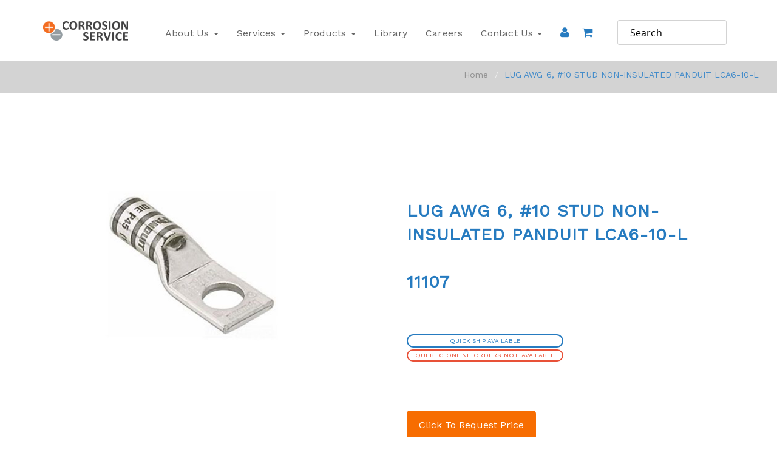

--- FILE ---
content_type: text/html;charset=UTF-8
request_url: https://products.corrosionservice.com/products/11107?escape=false
body_size: 55163
content:
<!DOCTYPE html>
<html lang="en">
  <head>
    <meta name="corrosionservice" content="Corrosion Service" />
    <title>Corrosion Service | LUG AWG 6, #10 STUD NON-INSULATED PANDUIT LCA6-10-L</title> 
    
    <meta name="generator" content="PRONTO-Xi Avenue" />
    <meta http-equiv="Content-type" content="text/html; charset=utf-8" />
    <meta charset="utf-8">
    <meta http-equiv="X-UA-Compatible" content="IE=edge">
    <meta name="viewport" content="width=device-width, initial-scale=1.0" />
    
    
    

    
    <link rel="shortcut icon" href="https://products.corrosionservice.com/ts1730223089/attachments/PageLayout/1/favicon.png" type="image/x-icon" />

    <link href="https://fonts.googleapis.com/css?family=Work+Sans" rel="stylesheet">
    <link rel="stylesheet" href=""/>
    

<link rel="preconnect" href="https://maxcdn.bootstrapcdn.com">
<link rel="preconnect" href="https://code.jquery.com">
<link rel="preconnect" href="https://cdnjs.cloudflare.com">
<link rel="preconnect" href="https://s7.addthis.com">
<link rel="preconnect" href="https://ajax.googleapis.com">



    <link href="https://fonts.googleapis.com/css?family=Droid+Serif:400,400i,700,700i%2cMontserrat:400,700%2cPT+Serif:400,400i,700,700i%2cPoppins:300,400,500,600,700%2cRaleway:100,100i,200,200i,300,300i,400,400i,500,500i,600,600i,700,700i,800,800i,900,900i" rel="stylesheet"> 

<style type="text/css">﻿@import url("https://fonts.googleapis.com/css?family=Droid+Serif:400,400i,700,700i%2cMontserrat:400,700%2cPT+Serif:400,400i,700,700i%2cPoppins:300,400,500,600,700%2cRaleway:100,100i,200,200i,300,300i,400,400i,500,500i,600,600i,700,700i,800,800i,900,900i");.bx-wrapper{position:relative;padding:0;margin:22px auto;*zoom:1;-ms-touch-action:pan-y;touch-action:pan-y}.bx-wrapper img{max-width:100%;display:block}.bxslider{margin:0;padding:0}ul.bxslider{list-style:none}.bx-viewport{-webkit-transform:translatez(0)}.bx-wrapper .bx-loading{min-height:50px;background:url("//cdnjs.cloudflare.com/ajax/libs/bxslider/4.2.5/images/bx_loader.gif") center center no-repeat #fff;height:100%;width:100%;position:absolute;top:0;left:0;z-index:2000}.bx-wrapper .bx-controls-direction a.disabled{display:none}.bx-wrapper .bx-prev,.bx-wrapper .bx-next{height:100%;background-color:#eee;position:absolute;left:0;width:17px;text-align:center;color:#aaa;text-decoration:none !important}.bx-wrapper .bx-prev{top:0;left:-22px}.bx-wrapper .bx-next{top:0;left:auto;right:-22px}.bx-wrapper .bx-prev:hover,.bx-wrapper .bx-prev:focus,.bx-wrapper .bx-next:hover,.bx-wrapper .bx-next:focus{background-color:#ddd}.bx-wrapper .bx-prev::before{content:"\f053";font-family:"FontAwesome";position:absolute;top:50%;left:50%;-webkit-transform:translate3d(-50%, -50%, 0);transform:translate3d(-50%, -50%, 0)}.bx-wrapper .bx-next::before{content:"\f054";font-family:"FontAwesome";position:absolute;top:50%;left:50%;-webkit-transform:translate3d(-50%, -50%, 0);transform:translate3d(-50%, -50%, 0)}@media only screen and (min-width: 1200px){.bx-wrapper{margin:22px auto}#image-box .bx-wrapper .bx-prev,#image-box .bx-wrapper .bx-next{width:100%;position:absolute;left:0;height:17px;text-align:center;line-height:17px}#image-box .bx-wrapper .bx-prev{top:-22px}#image-box .bx-wrapper .bx-next{bottom:-22px;top:auto}.bx-wrapper .bx-prev:hover,.bx-wrapper .bx-prev:focus,.bx-wrapper .bx-next:hover,.bx-wrapper .bx-next:focus{background-color:#ddd}#image-box .bx-wrapper .bx-prev::before{content:"\f077";font-family:"FontAwesome"}#image-box .bx-wrapper .bx-next::before{content:"\f078";font-family:"FontAwesome"}}/*!
 * jQuery UI Stars v3.0.1
 * http://plugins.jquery.com/project/Star_Rating_widget
 *
 * Copyright (c) 2010 Marek "Orkan" Zajac (orkans@gmail.com)
 * Dual licensed under the MIT and GPL licenses.
 * http://docs.jquery.com/License
 *
 * $Rev: 164 $
 * $Date:: 2010-05-01 #$
 * $Build: 35 (2010-05-01)
 *
*/.ui-stars-star,.ui-stars-cancel{float:left;display:block;overflow:hidden;text-indent:-999em;cursor:pointer}.ui-stars-star a,.ui-stars-cancel a{width:16px;height:15px;display:block;background:url(/admin/images/jquery.ui.stars.gif) no-repeat 0 0}.ui-stars-star a{background-position:0 -32px}.ui-stars-star-on a{background-position:0 -48px}.ui-stars-star-hover a{background-position:0 -64px}.ui-stars-cancel-hover a{background-position:0 -16px}.ui-stars-star-disabled,.ui-stars-star-disabled a,.ui-stars-cancel-disabled a{cursor:default !important}.stars-off,.stars-on{position:relative;height:16px;background:url(/admin/images/jquery.ui.stars.gif) repeat-x 0 -32px}.stars-on{position:absolute;background-position:0 -48px}/*! normalize.css v3.0.3 | MIT License | github.com/necolas/normalize.css */html{font-family:sans-serif;-ms-text-size-adjust:100%;-webkit-text-size-adjust:100%}body{margin:0}article,aside,details,figcaption,figure,footer,header,hgroup,main,menu,nav,section,summary{display:block}audio,canvas,progress,video{display:inline-block;vertical-align:baseline}audio:not([controls]){display:none;height:0}[hidden],template{display:none}a{background-color:transparent}a:active,a:hover{outline:0}abbr[title]{border-bottom:1px dotted}b,strong{font-weight:bold}dfn{font-style:italic}h1{font-size:2em;margin:0.67em 0}mark{background:#ff0;color:#000}small{font-size:80%}sub,sup{font-size:75%;line-height:0;position:relative;vertical-align:baseline}sup{top:-0.5em}sub{bottom:-0.25em}img{border:0}svg:not(:root){overflow:hidden}figure{margin:1em 40px}hr{box-sizing:content-box;height:0}pre{overflow:auto}code,kbd,pre,samp{font-family:monospace, monospace;font-size:1em}button,input,optgroup,select,textarea{color:inherit;font:inherit;margin:0}button{overflow:visible}button,select{text-transform:none}button,html input[type="button"],input[type="reset"],input[type="submit"]{-webkit-appearance:button;cursor:pointer}button[disabled],html input[disabled]{cursor:default}button::-moz-focus-inner,input::-moz-focus-inner{border:0;padding:0}input{line-height:normal}input[type="checkbox"],input[type="radio"]{box-sizing:border-box;padding:0}input[type="number"]::-webkit-inner-spin-button,input[type="number"]::-webkit-outer-spin-button{height:auto}input[type="search"]{-webkit-appearance:textfield;box-sizing:content-box}input[type="search"]::-webkit-search-cancel-button,input[type="search"]::-webkit-search-decoration{-webkit-appearance:none}fieldset{border:1px solid #c0c0c0;margin:0 2px;padding:0.35em 0.625em 0.75em}legend{border:0;padding:0}textarea{overflow:auto}optgroup{font-weight:bold}table{border-collapse:collapse;border-spacing:0}td,th{padding:0}/*! Source: https://github.com/h5bp/html5-boilerplate/blob/master/src/css/main.css */@media print{*,*:before,*:after{background:transparent !important;color:#000 !important;box-shadow:none !important;text-shadow:none !important}a,a:visited{text-decoration:underline}a[href]:after{content:" (" attr(href) ")"}abbr[title]:after{content:" (" attr(title) ")"}a[href^="#"]:after,a[href^="javascript:"]:after{content:""}pre,blockquote{border:1px solid #999;page-break-inside:avoid}thead{display:table-header-group}tr,img{page-break-inside:avoid}img{max-width:100% !important}p,h2,h3{orphans:3;widows:3}h2,h3{page-break-after:avoid}.navbar{display:none}.btn>.caret,.dropup>.btn>.caret{border-top-color:#000 !important}.label{border:1px solid #000}.table{border-collapse:collapse !important}.table td,.table th{background-color:#fff !important}.table-bordered th,.table-bordered td{border:1px solid #ddd !important}}*{-webkit-box-sizing:border-box;-moz-box-sizing:border-box;box-sizing:border-box}*:before,*:after{-webkit-box-sizing:border-box;-moz-box-sizing:border-box;box-sizing:border-box}html{font-size:10px;-webkit-tap-highlight-color:transparent}body{font-family:"Roboto","Helvetica Neue",Helvetica,Arial,sans-serif;font-size:14px;line-height:1.846;color:#666;background-color:#fff}input,button,select,textarea{font-family:inherit;font-size:inherit;line-height:inherit}a{color:#F76D01;text-decoration:none}a:hover,a:focus{color:#ab4b01;text-decoration:underline}a:focus{outline:5px auto -webkit-focus-ring-color;outline-offset:-2px}figure{margin:0}img{vertical-align:middle}.img-responsive{display:block;max-width:100%;height:auto}.img-rounded{border-radius:0}.img-thumbnail{padding:4px;line-height:1.846;background-color:#fff;border:1px solid #ddd;border-radius:0;-webkit-transition:all 0.2s ease-in-out;-o-transition:all 0.2s ease-in-out;transition:all 0.2s ease-in-out;display:inline-block;max-width:100%;height:auto}.img-circle{border-radius:50%}hr{margin-top:25px;margin-bottom:25px;border:0;border-top:1px solid #eee}.sr-only{position:absolute;width:1px;height:1px;margin:-1px;padding:0;overflow:hidden;clip:rect(0, 0, 0, 0);border:0}.sr-only-focusable:active,.sr-only-focusable:focus{position:static;width:auto;height:auto;margin:0;overflow:visible;clip:auto}[role="button"]{cursor:pointer}h1,h2,h3,h4,h5,h6,.h1,.h2,.h3,.h4,.h5,.h6{font-family:inherit;font-weight:400;line-height:1.1;color:#444}h1 small,h1 .small,h2 small,h2 .small,h3 small,h3 .small,h4 small,h4 .small,h5 small,h5 .small,h6 small,h6 .small,.h1 small,.h1 .small,.h2 small,.h2 .small,.h3 small,.h3 .small,.h4 small,.h4 .small,.h5 small,.h5 .small,.h6 small,.h6 .small{font-weight:normal;line-height:1;color:#000}h1,.h1,h2,.h2,h3,.h3{margin-top:25px;margin-bottom:12.5px}h1 small,h1 .small,.h1 small,.h1 .small,h2 small,h2 .small,.h2 small,.h2 .small,h3 small,h3 .small,.h3 small,.h3 .small{font-size:65%}h4,.h4,h5,.h5,h6,.h6{margin-top:12.5px;margin-bottom:12.5px}h4 small,h4 .small,.h4 small,.h4 .small,h5 small,h5 .small,.h5 small,.h5 .small,h6 small,h6 .small,.h6 small,.h6 .small{font-size:75%}h1,.h1{font-size:36px}h2,.h2{font-size:30px}h3,.h3{font-size:24px}h4,.h4{font-size:18px}h5,.h5{font-size:14px}h6,.h6{font-size:12px}p{margin:0 0 12.5px}.lead{margin-bottom:25px;font-size:16px;font-weight:300;line-height:1.4}@media (min-width: 768px){.lead{font-size:21px}}small,.small{font-size:85%}mark,.mark{background-color:#feeee3;padding:.2em}.text-left{text-align:left}.text-right{text-align:right}.text-center{text-align:center}.text-justify{text-align:justify}.text-nowrap{white-space:nowrap}.text-lowercase{text-transform:lowercase}.text-uppercase,.initialism{text-transform:uppercase}.text-capitalize{text-transform:capitalize}.text-muted{color:#000}.text-primary{color:#F76D01}a.text-primary:hover,a.text-primary:focus{color:#c45701}.text-success{color:#93ca77}a.text-success:hover,a.text-success:focus{color:#76bc52}.text-info{color:#999}a.text-info:hover,a.text-info:focus{color:gray}.text-warning{color:#f69352}a.text-warning:hover,a.text-warning:focus{color:#f47521}.text-danger{color:#d43319}a.text-danger:hover,a.text-danger:focus{color:#a62814}.bg-primary{color:#fff}.bg-primary{background-color:#F76D01}a.bg-primary:hover,a.bg-primary:focus{background-color:#c45701}.bg-success{background-color:#eaf5e5}a.bg-success:hover,a.bg-success:focus{background-color:#cde7c0}.bg-info{background-color:#e6e6e6}a.bg-info:hover,a.bg-info:focus{background-color:#ccc}.bg-warning{background-color:#feeee3}a.bg-warning:hover,a.bg-warning:focus{background-color:#fbd0b3}.bg-danger{background-color:#f6b9af}a.bg-danger:hover,a.bg-danger:focus{background-color:#f09181}.page-header{padding-bottom:11.5px;margin:50px 0 25px;border-bottom:1px solid #eee}ul,ol{margin-top:0;margin-bottom:12.5px}ul ul,ul ol,ol ul,ol ol{margin-bottom:0}.list-unstyled{padding-left:0;list-style:none}.list-inline{padding-left:0;list-style:none;margin-left:-5px}.list-inline>li{display:inline-block;padding-left:5px;padding-right:5px}dl{margin-top:0;margin-bottom:25px}dt,dd{line-height:1.846}dt{font-weight:bold}dd{margin-left:0}.dl-horizontal dd:before,.dl-horizontal dd:after{content:" ";display:table}.dl-horizontal dd:after{clear:both}@media (min-width: 768px){.dl-horizontal dt{float:left;width:160px;clear:left;text-align:right;overflow:hidden;text-overflow:ellipsis;white-space:nowrap}.dl-horizontal dd{margin-left:180px}}abbr[title],abbr[data-original-title]{cursor:help;border-bottom:1px dotted #000}.initialism{font-size:90%}blockquote{padding:12.5px 25px;margin:0 0 25px;font-size:17.5px;border-left:5px solid #eee}blockquote p:last-child,blockquote ul:last-child,blockquote ol:last-child{margin-bottom:0}blockquote footer,blockquote small,blockquote .small{display:block;font-size:80%;line-height:1.846;color:#000}blockquote footer:before,blockquote small:before,blockquote .small:before{content:'\2014 \00A0'}.blockquote-reverse,blockquote.pull-right{padding-right:15px;padding-left:0;border-right:5px solid #eee;border-left:0;text-align:right}.blockquote-reverse footer:before,.blockquote-reverse small:before,.blockquote-reverse .small:before,blockquote.pull-right footer:before,blockquote.pull-right small:before,blockquote.pull-right .small:before{content:''}.blockquote-reverse footer:after,.blockquote-reverse small:after,.blockquote-reverse .small:after,blockquote.pull-right footer:after,blockquote.pull-right small:after,blockquote.pull-right .small:after{content:'\00A0 \2014'}address{margin-bottom:25px;font-style:normal;line-height:1.846}code,kbd,pre,samp{font-family:Menlo,Monaco,Consolas,"Courier New",monospace}code{padding:2px 4px;font-size:90%;color:#c7254e;background-color:#f9f2f4;border-radius:0}kbd{padding:2px 4px;font-size:90%;color:#fff;background-color:#333;border-radius:0;box-shadow:inset 0 -1px 0 rgba(0,0,0,0.25)}kbd kbd{padding:0;font-size:100%;font-weight:bold;box-shadow:none}pre{display:block;padding:12px;margin:0 0 12.5px;font-size:13px;line-height:1.846;word-break:break-all;word-wrap:break-word;color:#212121;background-color:#f5f5f5;border:1px solid #ccc;border-radius:0}pre code{padding:0;font-size:inherit;color:inherit;white-space:pre-wrap;background-color:transparent;border-radius:0}.pre-scrollable{max-height:340px;overflow-y:scroll}.container{margin-right:auto;margin-left:auto;padding-left:15px;padding-right:15px}.container:before,.container:after{content:" ";display:table}.container:after{clear:both}@media (min-width: 768px){.container{width:750px}}@media (min-width: 992px){.container{width:970px}}@media (min-width: 1200px){.container{width:1170px}}@media (min-width: 1600px){.container{width:1370px}}.container-fluid{margin-right:auto;margin-left:auto;padding-left:15px;padding-right:15px}.container-fluid:before,.container-fluid:after{content:" ";display:table}.container-fluid:after{clear:both}.row{margin-left:-15px;margin-right:-15px}.row:before,.row:after{content:" ";display:table}.row:after{clear:both}.col-xs-1,.col-sm-1,.col-md-1,.col-lg-1,.col-xl-1,.col-xs-2,.col-sm-2,.col-md-2,.col-lg-2,.col-xl-2,.col-xs-3,.col-sm-3,.col-md-3,.col-lg-3,.col-xl-3,.col-xs-4,.col-sm-4,.col-md-4,.col-lg-4,.col-xl-4,.col-xs-5,.col-sm-5,.col-md-5,.col-lg-5,.col-xl-5,.col-xs-6,.col-sm-6,.col-md-6,.col-lg-6,.col-xl-6,.col-xs-7,.col-sm-7,.col-md-7,.col-lg-7,.col-xl-7,.col-xs-8,.col-sm-8,.col-md-8,.col-lg-8,.col-xl-8,.col-xs-9,.col-sm-9,.col-md-9,.col-lg-9,.col-xl-9,.col-xs-10,.col-sm-10,.col-md-10,.col-lg-10,.col-xl-10,.col-xs-11,.col-sm-11,.col-md-11,.col-lg-11,.col-xl-11,.col-xs-12,.col-sm-12,.col-md-12,.col-lg-12,.col-xl-12{position:relative;min-height:1px;padding-left:15px;padding-right:15px}.col-xs-1,.col-xs-2,.col-xs-3,.col-xs-4,.col-xs-5,.col-xs-6,.col-xs-7,.col-xs-8,.col-xs-9,.col-xs-10,.col-xs-11,.col-xs-12{float:left}.col-xs-1{width:8.33333%}.col-xs-2{width:16.66667%}.col-xs-3{width:25%}.col-xs-4{width:33.33333%}.col-xs-5{width:41.66667%}.col-xs-6{width:50%}.col-xs-7{width:58.33333%}.col-xs-8{width:66.66667%}.col-xs-9{width:75%}.col-xs-10{width:83.33333%}.col-xs-11{width:91.66667%}.col-xs-12{width:100%}.col-xs-pull-0{right:auto}.col-xs-pull-1{right:8.33333%}.col-xs-pull-2{right:16.66667%}.col-xs-pull-3{right:25%}.col-xs-pull-4{right:33.33333%}.col-xs-pull-5{right:41.66667%}.col-xs-pull-6{right:50%}.col-xs-pull-7{right:58.33333%}.col-xs-pull-8{right:66.66667%}.col-xs-pull-9{right:75%}.col-xs-pull-10{right:83.33333%}.col-xs-pull-11{right:91.66667%}.col-xs-pull-12{right:100%}.col-xs-push-0{left:auto}.col-xs-push-1{left:8.33333%}.col-xs-push-2{left:16.66667%}.col-xs-push-3{left:25%}.col-xs-push-4{left:33.33333%}.col-xs-push-5{left:41.66667%}.col-xs-push-6{left:50%}.col-xs-push-7{left:58.33333%}.col-xs-push-8{left:66.66667%}.col-xs-push-9{left:75%}.col-xs-push-10{left:83.33333%}.col-xs-push-11{left:91.66667%}.col-xs-push-12{left:100%}.col-xs-offset-0{margin-left:0%}.col-xs-offset-1{margin-left:8.33333%}.col-xs-offset-2{margin-left:16.66667%}.col-xs-offset-3{margin-left:25%}.col-xs-offset-4{margin-left:33.33333%}.col-xs-offset-5{margin-left:41.66667%}.col-xs-offset-6{margin-left:50%}.col-xs-offset-7{margin-left:58.33333%}.col-xs-offset-8{margin-left:66.66667%}.col-xs-offset-9{margin-left:75%}.col-xs-offset-10{margin-left:83.33333%}.col-xs-offset-11{margin-left:91.66667%}.col-xs-offset-12{margin-left:100%}@media (min-width: 768px){.col-sm-1,.col-sm-2,.col-sm-3,.col-sm-4,.col-sm-5,.col-sm-6,.col-sm-7,.col-sm-8,.col-sm-9,.col-sm-10,.col-sm-11,.col-sm-12{float:left}.col-sm-1{width:8.33333%}.col-sm-2{width:16.66667%}.col-sm-3{width:25%}.col-sm-4{width:33.33333%}.col-sm-5{width:41.66667%}.col-sm-6{width:50%}.col-sm-7{width:58.33333%}.col-sm-8{width:66.66667%}.col-sm-9{width:75%}.col-sm-10{width:83.33333%}.col-sm-11{width:91.66667%}.col-sm-12{width:100%}.col-sm-pull-0{right:auto}.col-sm-pull-1{right:8.33333%}.col-sm-pull-2{right:16.66667%}.col-sm-pull-3{right:25%}.col-sm-pull-4{right:33.33333%}.col-sm-pull-5{right:41.66667%}.col-sm-pull-6{right:50%}.col-sm-pull-7{right:58.33333%}.col-sm-pull-8{right:66.66667%}.col-sm-pull-9{right:75%}.col-sm-pull-10{right:83.33333%}.col-sm-pull-11{right:91.66667%}.col-sm-pull-12{right:100%}.col-sm-push-0{left:auto}.col-sm-push-1{left:8.33333%}.col-sm-push-2{left:16.66667%}.col-sm-push-3{left:25%}.col-sm-push-4{left:33.33333%}.col-sm-push-5{left:41.66667%}.col-sm-push-6{left:50%}.col-sm-push-7{left:58.33333%}.col-sm-push-8{left:66.66667%}.col-sm-push-9{left:75%}.col-sm-push-10{left:83.33333%}.col-sm-push-11{left:91.66667%}.col-sm-push-12{left:100%}.col-sm-offset-0{margin-left:0%}.col-sm-offset-1{margin-left:8.33333%}.col-sm-offset-2{margin-left:16.66667%}.col-sm-offset-3{margin-left:25%}.col-sm-offset-4{margin-left:33.33333%}.col-sm-offset-5{margin-left:41.66667%}.col-sm-offset-6{margin-left:50%}.col-sm-offset-7{margin-left:58.33333%}.col-sm-offset-8{margin-left:66.66667%}.col-sm-offset-9{margin-left:75%}.col-sm-offset-10{margin-left:83.33333%}.col-sm-offset-11{margin-left:91.66667%}.col-sm-offset-12{margin-left:100%}}@media (min-width: 992px){.col-md-1,.col-md-2,.col-md-3,.col-md-4,.col-md-5,.col-md-6,.col-md-7,.col-md-8,.col-md-9,.col-md-10,.col-md-11,.col-md-12{float:left}.col-md-1{width:8.33333%}.col-md-2{width:16.66667%}.col-md-3{width:25%}.col-md-4{width:33.33333%}.col-md-5{width:41.66667%}.col-md-6{width:50%}.col-md-7{width:58.33333%}.col-md-8{width:66.66667%}.col-md-9{width:75%}.col-md-10{width:83.33333%}.col-md-11{width:91.66667%}.col-md-12{width:100%}.col-md-pull-0{right:auto}.col-md-pull-1{right:8.33333%}.col-md-pull-2{right:16.66667%}.col-md-pull-3{right:25%}.col-md-pull-4{right:33.33333%}.col-md-pull-5{right:41.66667%}.col-md-pull-6{right:50%}.col-md-pull-7{right:58.33333%}.col-md-pull-8{right:66.66667%}.col-md-pull-9{right:75%}.col-md-pull-10{right:83.33333%}.col-md-pull-11{right:91.66667%}.col-md-pull-12{right:100%}.col-md-push-0{left:auto}.col-md-push-1{left:8.33333%}.col-md-push-2{left:16.66667%}.col-md-push-3{left:25%}.col-md-push-4{left:33.33333%}.col-md-push-5{left:41.66667%}.col-md-push-6{left:50%}.col-md-push-7{left:58.33333%}.col-md-push-8{left:66.66667%}.col-md-push-9{left:75%}.col-md-push-10{left:83.33333%}.col-md-push-11{left:91.66667%}.col-md-push-12{left:100%}.col-md-offset-0{margin-left:0%}.col-md-offset-1{margin-left:8.33333%}.col-md-offset-2{margin-left:16.66667%}.col-md-offset-3{margin-left:25%}.col-md-offset-4{margin-left:33.33333%}.col-md-offset-5{margin-left:41.66667%}.col-md-offset-6{margin-left:50%}.col-md-offset-7{margin-left:58.33333%}.col-md-offset-8{margin-left:66.66667%}.col-md-offset-9{margin-left:75%}.col-md-offset-10{margin-left:83.33333%}.col-md-offset-11{margin-left:91.66667%}.col-md-offset-12{margin-left:100%}}@media (min-width: 1200px){.col-lg-1,.col-lg-2,.col-lg-3,.col-lg-4,.col-lg-5,.col-lg-6,.col-lg-7,.col-lg-8,.col-lg-9,.col-lg-10,.col-lg-11,.col-lg-12{float:left}.col-lg-1{width:8.33333%}.col-lg-2{width:16.66667%}.col-lg-3{width:25%}.col-lg-4{width:33.33333%}.col-lg-5{width:41.66667%}.col-lg-6{width:50%}.col-lg-7{width:58.33333%}.col-lg-8{width:66.66667%}.col-lg-9{width:75%}.col-lg-10{width:83.33333%}.col-lg-11{width:91.66667%}.col-lg-12{width:100%}.col-lg-pull-0{right:auto}.col-lg-pull-1{right:8.33333%}.col-lg-pull-2{right:16.66667%}.col-lg-pull-3{right:25%}.col-lg-pull-4{right:33.33333%}.col-lg-pull-5{right:41.66667%}.col-lg-pull-6{right:50%}.col-lg-pull-7{right:58.33333%}.col-lg-pull-8{right:66.66667%}.col-lg-pull-9{right:75%}.col-lg-pull-10{right:83.33333%}.col-lg-pull-11{right:91.66667%}.col-lg-pull-12{right:100%}.col-lg-push-0{left:auto}.col-lg-push-1{left:8.33333%}.col-lg-push-2{left:16.66667%}.col-lg-push-3{left:25%}.col-lg-push-4{left:33.33333%}.col-lg-push-5{left:41.66667%}.col-lg-push-6{left:50%}.col-lg-push-7{left:58.33333%}.col-lg-push-8{left:66.66667%}.col-lg-push-9{left:75%}.col-lg-push-10{left:83.33333%}.col-lg-push-11{left:91.66667%}.col-lg-push-12{left:100%}.col-lg-offset-0{margin-left:0%}.col-lg-offset-1{margin-left:8.33333%}.col-lg-offset-2{margin-left:16.66667%}.col-lg-offset-3{margin-left:25%}.col-lg-offset-4{margin-left:33.33333%}.col-lg-offset-5{margin-left:41.66667%}.col-lg-offset-6{margin-left:50%}.col-lg-offset-7{margin-left:58.33333%}.col-lg-offset-8{margin-left:66.66667%}.col-lg-offset-9{margin-left:75%}.col-lg-offset-10{margin-left:83.33333%}.col-lg-offset-11{margin-left:91.66667%}.col-lg-offset-12{margin-left:100%}}@media (min-width: 1600px){.col-xl-1,.col-xl-2,.col-xl-3,.col-xl-4,.col-xl-5,.col-xl-6,.col-xl-7,.col-xl-8,.col-xl-9,.col-xl-10,.col-xl-11,.col-xl-12{float:left}.col-xl-1{width:8.33333%}.col-xl-2{width:16.66667%}.col-xl-3{width:25%}.col-xl-4{width:33.33333%}.col-xl-5{width:41.66667%}.col-xl-6{width:50%}.col-xl-7{width:58.33333%}.col-xl-8{width:66.66667%}.col-xl-9{width:75%}.col-xl-10{width:83.33333%}.col-xl-11{width:91.66667%}.col-xl-12{width:100%}.col-xl-pull-0{right:auto}.col-xl-pull-1{right:8.33333%}.col-xl-pull-2{right:16.66667%}.col-xl-pull-3{right:25%}.col-xl-pull-4{right:33.33333%}.col-xl-pull-5{right:41.66667%}.col-xl-pull-6{right:50%}.col-xl-pull-7{right:58.33333%}.col-xl-pull-8{right:66.66667%}.col-xl-pull-9{right:75%}.col-xl-pull-10{right:83.33333%}.col-xl-pull-11{right:91.66667%}.col-xl-pull-12{right:100%}.col-xl-push-0{left:auto}.col-xl-push-1{left:8.33333%}.col-xl-push-2{left:16.66667%}.col-xl-push-3{left:25%}.col-xl-push-4{left:33.33333%}.col-xl-push-5{left:41.66667%}.col-xl-push-6{left:50%}.col-xl-push-7{left:58.33333%}.col-xl-push-8{left:66.66667%}.col-xl-push-9{left:75%}.col-xl-push-10{left:83.33333%}.col-xl-push-11{left:91.66667%}.col-xl-push-12{left:100%}.col-xl-offset-0{margin-left:0%}.col-xl-offset-1{margin-left:8.33333%}.col-xl-offset-2{margin-left:16.66667%}.col-xl-offset-3{margin-left:25%}.col-xl-offset-4{margin-left:33.33333%}.col-xl-offset-5{margin-left:41.66667%}.col-xl-offset-6{margin-left:50%}.col-xl-offset-7{margin-left:58.33333%}.col-xl-offset-8{margin-left:66.66667%}.col-xl-offset-9{margin-left:75%}.col-xl-offset-10{margin-left:83.33333%}.col-xl-offset-11{margin-left:91.66667%}.col-xl-offset-12{margin-left:100%}}table{background-color:transparent}caption{padding-top:8px;padding-bottom:8px;color:#000;text-align:left}th{text-align:left}.table{width:100%;max-width:100%;margin-bottom:25px}.table>thead>tr>th,.table>thead>tr>td,.table>tbody>tr>th,.table>tbody>tr>td,.table>tfoot>tr>th,.table>tfoot>tr>td{padding:8px;line-height:1.846;vertical-align:top;border-top:1px solid #ddd}.table>thead>tr>th{vertical-align:bottom;border-bottom:2px solid #ddd}.table>caption+thead>tr:first-child>th,.table>caption+thead>tr:first-child>td,.table>colgroup+thead>tr:first-child>th,.table>colgroup+thead>tr:first-child>td,.table>thead:first-child>tr:first-child>th,.table>thead:first-child>tr:first-child>td{border-top:0}.table>tbody+tbody{border-top:2px solid #ddd}.table .table{background-color:#fff}.table-condensed>thead>tr>th,.table-condensed>thead>tr>td,.table-condensed>tbody>tr>th,.table-condensed>tbody>tr>td,.table-condensed>tfoot>tr>th,.table-condensed>tfoot>tr>td{padding:5px}.table-bordered{border:1px solid #ddd}.table-bordered>thead>tr>th,.table-bordered>thead>tr>td,.table-bordered>tbody>tr>th,.table-bordered>tbody>tr>td,.table-bordered>tfoot>tr>th,.table-bordered>tfoot>tr>td{border:1px solid #ddd}.table-bordered>thead>tr>th,.table-bordered>thead>tr>td{border-bottom-width:2px}.table-striped>tbody>tr:nth-of-type(odd){background-color:#f9f9f9}.table-hover>tbody>tr:hover{background-color:#f5f5f5}table col[class*="col-"]{position:static;float:none;display:table-column}table td[class*="col-"],table th[class*="col-"]{position:static;float:none;display:table-cell}.table>thead>tr>td.active,.table>thead>tr>th.active,.table>thead>tr.active>td,.table>thead>tr.active>th,.table>tbody>tr>td.active,.table>tbody>tr>th.active,.table>tbody>tr.active>td,.table>tbody>tr.active>th,.table>tfoot>tr>td.active,.table>tfoot>tr>th.active,.table>tfoot>tr.active>td,.table>tfoot>tr.active>th{background-color:#f5f5f5}.table-hover>tbody>tr>td.active:hover,.table-hover>tbody>tr>th.active:hover,.table-hover>tbody>tr.active:hover>td,.table-hover>tbody>tr:hover>.active,.table-hover>tbody>tr.active:hover>th{background-color:#e8e8e8}.table>thead>tr>td.success,.table>thead>tr>th.success,.table>thead>tr.success>td,.table>thead>tr.success>th,.table>tbody>tr>td.success,.table>tbody>tr>th.success,.table>tbody>tr.success>td,.table>tbody>tr.success>th,.table>tfoot>tr>td.success,.table>tfoot>tr>th.success,.table>tfoot>tr.success>td,.table>tfoot>tr.success>th{background-color:#eaf5e5}.table-hover>tbody>tr>td.success:hover,.table-hover>tbody>tr>th.success:hover,.table-hover>tbody>tr.success:hover>td,.table-hover>tbody>tr:hover>.success,.table-hover>tbody>tr.success:hover>th{background-color:#dceed3}.table>thead>tr>td.info,.table>thead>tr>th.info,.table>thead>tr.info>td,.table>thead>tr.info>th,.table>tbody>tr>td.info,.table>tbody>tr>th.info,.table>tbody>tr.info>td,.table>tbody>tr.info>th,.table>tfoot>tr>td.info,.table>tfoot>tr>th.info,.table>tfoot>tr.info>td,.table>tfoot>tr.info>th{background-color:#e6e6e6}.table-hover>tbody>tr>td.info:hover,.table-hover>tbody>tr>th.info:hover,.table-hover>tbody>tr.info:hover>td,.table-hover>tbody>tr:hover>.info,.table-hover>tbody>tr.info:hover>th{background-color:#d9d9d9}.table>thead>tr>td.warning,.table>thead>tr>th.warning,.table>thead>tr.warning>td,.table>thead>tr.warning>th,.table>tbody>tr>td.warning,.table>tbody>tr>th.warning,.table>tbody>tr.warning>td,.table>tbody>tr.warning>th,.table>tfoot>tr>td.warning,.table>tfoot>tr>th.warning,.table>tfoot>tr.warning>td,.table>tfoot>tr.warning>th{background-color:#feeee3}.table-hover>tbody>tr>td.warning:hover,.table-hover>tbody>tr>th.warning:hover,.table-hover>tbody>tr.warning:hover>td,.table-hover>tbody>tr:hover>.warning,.table-hover>tbody>tr.warning:hover>th{background-color:#fcdfcb}.table>thead>tr>td.danger,.table>thead>tr>th.danger,.table>thead>tr.danger>td,.table>thead>tr.danger>th,.table>tbody>tr>td.danger,.table>tbody>tr>th.danger,.table>tbody>tr.danger>td,.table>tbody>tr.danger>th,.table>tfoot>tr>td.danger,.table>tfoot>tr>th.danger,.table>tfoot>tr.danger>td,.table>tfoot>tr.danger>th{background-color:#f6b9af}.table-hover>tbody>tr>td.danger:hover,.table-hover>tbody>tr>th.danger:hover,.table-hover>tbody>tr.danger:hover>td,.table-hover>tbody>tr:hover>.danger,.table-hover>tbody>tr.danger:hover>th{background-color:#f3a598}.table-responsive{overflow-x:auto;min-height:0.01%}@media screen and (max-width: 767px){.table-responsive{width:100%;margin-bottom:18.75px;overflow-y:hidden;-ms-overflow-style:-ms-autohiding-scrollbar;border:1px solid #ddd}.table-responsive>.table{margin-bottom:0}.table-responsive>.table>thead>tr>th,.table-responsive>.table>thead>tr>td,.table-responsive>.table>tbody>tr>th,.table-responsive>.table>tbody>tr>td,.table-responsive>.table>tfoot>tr>th,.table-responsive>.table>tfoot>tr>td{white-space:nowrap}.table-responsive>.table-bordered{border:0}.table-responsive>.table-bordered>thead>tr>th:first-child,.table-responsive>.table-bordered>thead>tr>td:first-child,.table-responsive>.table-bordered>tbody>tr>th:first-child,.table-responsive>.table-bordered>tbody>tr>td:first-child,.table-responsive>.table-bordered>tfoot>tr>th:first-child,.table-responsive>.table-bordered>tfoot>tr>td:first-child{border-left:0}.table-responsive>.table-bordered>thead>tr>th:last-child,.table-responsive>.table-bordered>thead>tr>td:last-child,.table-responsive>.table-bordered>tbody>tr>th:last-child,.table-responsive>.table-bordered>tbody>tr>td:last-child,.table-responsive>.table-bordered>tfoot>tr>th:last-child,.table-responsive>.table-bordered>tfoot>tr>td:last-child{border-right:0}.table-responsive>.table-bordered>tbody>tr:last-child>th,.table-responsive>.table-bordered>tbody>tr:last-child>td,.table-responsive>.table-bordered>tfoot>tr:last-child>th,.table-responsive>.table-bordered>tfoot>tr:last-child>td{border-bottom:0}}fieldset{padding:0;margin:0;border:0;min-width:0}legend{display:block;width:100%;padding:0;margin-bottom:25px;font-size:21px;line-height:inherit;color:#212121;border:0;border-bottom:1px solid #e5e5e5}label{display:inline-block;max-width:100%;margin-bottom:5px;font-weight:bold}input[type="search"]{-webkit-box-sizing:border-box;-moz-box-sizing:border-box;box-sizing:border-box}input[type="radio"],input[type="checkbox"]{margin:4px 0 0;margin-top:1px \9;line-height:normal}input[type="file"]{display:block}input[type="range"]{display:block;width:100%}select[multiple],select[size]{height:auto}input[type="file"]:focus,input[type="radio"]:focus,input[type="checkbox"]:focus{outline:5px auto -webkit-focus-ring-color;outline-offset:-2px}output{display:block;padding-top:6px;font-size:14px;line-height:1.846;color:#666}.form-control{display:block;width:100%;height:37px;padding:5px 15px;font-size:14px;line-height:1.846;color:#666;background-color:transparent;background-image:none;border:1px solid transparent;border-radius:0;-webkit-box-shadow:inset 0 1px 1px rgba(0,0,0,0.075);box-shadow:inset 0 1px 1px rgba(0,0,0,0.075);-webkit-transition:border-color ease-in-out 0.15s,box-shadow ease-in-out 0.15s;-o-transition:border-color ease-in-out 0.15s,box-shadow ease-in-out 0.15s;transition:border-color ease-in-out 0.15s,box-shadow ease-in-out 0.15s}.form-control:focus{border-color:#66afe9;outline:0;-webkit-box-shadow:inset 0 1px 1px rgba(0,0,0,0.075),0 0 8px rgba(102,175,233,0.6);box-shadow:inset 0 1px 1px rgba(0,0,0,0.075),0 0 8px rgba(102,175,233,0.6)}.form-control::-moz-placeholder{color:#000;opacity:1}.form-control:-ms-input-placeholder{color:#000}.form-control::-webkit-input-placeholder{color:#000}.form-control::-ms-expand{border:0;background-color:transparent}.form-control[disabled],.form-control[readonly],fieldset[disabled] .form-control{background-color:transparent;opacity:1}.form-control[disabled],fieldset[disabled] .form-control{cursor:not-allowed}textarea.form-control{height:auto}input[type="search"]{-webkit-appearance:none}@media screen and (-webkit-min-device-pixel-ratio: 0){input[type="date"].form-control,input[type="time"].form-control,input[type="datetime-local"].form-control,input[type="month"].form-control{line-height:37px}input[type="date"].input-sm,.input-group-sm>input[type="date"].form-control,.input-group-sm>input[type="date"].input-group-addon,.input-group-sm>.input-group-btn>input[type="date"].btn,.input-group-sm input[type="date"],input[type="time"].input-sm,.input-group-sm>input[type="time"].form-control,.input-group-sm>input[type="time"].input-group-addon,.input-group-sm>.input-group-btn>input[type="time"].btn,.input-group-sm input[type="time"],input[type="datetime-local"].input-sm,.input-group-sm>input[type="datetime-local"].form-control,.input-group-sm>input[type="datetime-local"].input-group-addon,.input-group-sm>.input-group-btn>input[type="datetime-local"].btn,.input-group-sm input[type="datetime-local"],input[type="month"].input-sm,.input-group-sm>input[type="month"].form-control,.input-group-sm>input[type="month"].input-group-addon,.input-group-sm>.input-group-btn>input[type="month"].btn,.input-group-sm input[type="month"]{line-height:30px}input[type="date"].input-lg,.input-group-lg>input[type="date"].form-control,.input-group-lg>input[type="date"].input-group-addon,.input-group-lg>.input-group-btn>input[type="date"].btn,.input-group-lg input[type="date"],input[type="time"].input-lg,.input-group-lg>input[type="time"].form-control,.input-group-lg>input[type="time"].input-group-addon,.input-group-lg>.input-group-btn>input[type="time"].btn,.input-group-lg input[type="time"],input[type="datetime-local"].input-lg,.input-group-lg>input[type="datetime-local"].form-control,.input-group-lg>input[type="datetime-local"].input-group-addon,.input-group-lg>.input-group-btn>input[type="datetime-local"].btn,.input-group-lg input[type="datetime-local"],input[type="month"].input-lg,.input-group-lg>input[type="month"].form-control,.input-group-lg>input[type="month"].input-group-addon,.input-group-lg>.input-group-btn>input[type="month"].btn,.input-group-lg input[type="month"]{line-height:46px}}.form-group{margin-bottom:15px}.radio,.checkbox{position:relative;display:block;margin-top:10px;margin-bottom:10px}.radio label,.checkbox label{min-height:25px;padding-left:20px;margin-bottom:0;font-weight:normal;cursor:pointer}.radio input[type="radio"],.radio-inline input[type="radio"],.checkbox input[type="checkbox"],.checkbox-inline input[type="checkbox"]{position:absolute;margin-left:-20px;margin-top:4px \9}.radio+.radio,.checkbox+.checkbox{margin-top:-5px}.radio-inline,.checkbox-inline{position:relative;display:inline-block;padding-left:20px;margin-bottom:0;vertical-align:middle;font-weight:normal;cursor:pointer}.radio-inline+.radio-inline,.checkbox-inline+.checkbox-inline{margin-top:0;margin-left:10px}input[type="radio"][disabled],input[type="radio"].disabled,fieldset[disabled] input[type="radio"],input[type="checkbox"][disabled],input[type="checkbox"].disabled,fieldset[disabled] input[type="checkbox"]{cursor:not-allowed}.radio-inline.disabled,fieldset[disabled] .radio-inline,.checkbox-inline.disabled,fieldset[disabled] .checkbox-inline{cursor:not-allowed}.radio.disabled label,fieldset[disabled] .radio label,.checkbox.disabled label,fieldset[disabled] .checkbox label{cursor:not-allowed}.form-control-static{padding-top:6px;padding-bottom:6px;margin-bottom:0;min-height:39px}.form-control-static.input-lg,.input-group-lg>.form-control-static.form-control,.input-group-lg>.form-control-static.input-group-addon,.input-group-lg>.input-group-btn>.form-control-static.btn,.form-control-static.input-sm,.input-group-sm>.form-control-static.form-control,.input-group-sm>.form-control-static.input-group-addon,.input-group-sm>.input-group-btn>.form-control-static.btn{padding-left:0;padding-right:0}.input-sm,.input-group-sm>.form-control,.input-group-sm>.input-group-addon,.input-group-sm>.input-group-btn>.btn{height:30px;padding:5px 10px;font-size:12px;line-height:1.5;border-radius:0}select.input-sm,.input-group-sm>select.form-control,.input-group-sm>select.input-group-addon,.input-group-sm>.input-group-btn>select.btn{height:30px;line-height:30px}textarea.input-sm,.input-group-sm>textarea.form-control,.input-group-sm>textarea.input-group-addon,.input-group-sm>.input-group-btn>textarea.btn,select[multiple].input-sm,.input-group-sm>select[multiple].form-control,.input-group-sm>select[multiple].input-group-addon,.input-group-sm>.input-group-btn>select[multiple].btn{height:auto}.form-group-sm .form-control{height:30px;padding:5px 10px;font-size:12px;line-height:1.5;border-radius:0}.form-group-sm select.form-control{height:30px;line-height:30px}.form-group-sm textarea.form-control,.form-group-sm select[multiple].form-control{height:auto}.form-group-sm .form-control-static{height:30px;min-height:37px;padding:6px 10px;font-size:12px;line-height:1.5}.input-lg,.input-group-lg>.form-control,.input-group-lg>.input-group-addon,.input-group-lg>.input-group-btn>.btn{height:46px;padding:10px 16px;font-size:18px;line-height:1.33333;border-radius:0}select.input-lg,.input-group-lg>select.form-control,.input-group-lg>select.input-group-addon,.input-group-lg>.input-group-btn>select.btn{height:46px;line-height:46px}textarea.input-lg,.input-group-lg>textarea.form-control,.input-group-lg>textarea.input-group-addon,.input-group-lg>.input-group-btn>textarea.btn,select[multiple].input-lg,.input-group-lg>select[multiple].form-control,.input-group-lg>select[multiple].input-group-addon,.input-group-lg>.input-group-btn>select[multiple].btn{height:auto}.form-group-lg .form-control{height:46px;padding:10px 16px;font-size:18px;line-height:1.33333;border-radius:0}.form-group-lg select.form-control{height:46px;line-height:46px}.form-group-lg textarea.form-control,.form-group-lg select[multiple].form-control{height:auto}.form-group-lg .form-control-static{height:46px;min-height:43px;padding:11px 16px;font-size:18px;line-height:1.33333}.has-feedback{position:relative}.has-feedback .form-control{padding-right:46.25px}.form-control-feedback{position:absolute;top:0;right:0;z-index:2;display:block;width:37px;height:37px;line-height:37px;text-align:center;pointer-events:none}.input-lg+.form-control-feedback,.input-group-lg>.form-control+.form-control-feedback,.input-group-lg>.input-group-addon+.form-control-feedback,.input-group-lg>.input-group-btn>.btn+.form-control-feedback,.input-group-lg+.form-control-feedback,.form-group-lg .form-control+.form-control-feedback{width:46px;height:46px;line-height:46px}.input-sm+.form-control-feedback,.input-group-sm>.form-control+.form-control-feedback,.input-group-sm>.input-group-addon+.form-control-feedback,.input-group-sm>.input-group-btn>.btn+.form-control-feedback,.input-group-sm+.form-control-feedback,.form-group-sm .form-control+.form-control-feedback{width:30px;height:30px;line-height:30px}.has-success .help-block,.has-success .control-label,.has-success .radio,.has-success .checkbox,.has-success .radio-inline,.has-success .checkbox-inline,.has-success.radio label,.has-success.checkbox label,.has-success.radio-inline label,.has-success.checkbox-inline label{color:#93ca77}.has-success .form-control{border-color:#93ca77;-webkit-box-shadow:inset 0 1px 1px rgba(0,0,0,0.075);box-shadow:inset 0 1px 1px rgba(0,0,0,0.075)}.has-success .form-control:focus{border-color:#76bc52;-webkit-box-shadow:inset 0 1px 1px rgba(0,0,0,0.075),0 0 6px #cde7c0;box-shadow:inset 0 1px 1px rgba(0,0,0,0.075),0 0 6px #cde7c0}.has-success .input-group-addon{color:#93ca77;border-color:#93ca77;background-color:#eaf5e5}.has-success .form-control-feedback{color:#93ca77}.has-warning .help-block,.has-warning .control-label,.has-warning .radio,.has-warning .checkbox,.has-warning .radio-inline,.has-warning .checkbox-inline,.has-warning.radio label,.has-warning.checkbox label,.has-warning.radio-inline label,.has-warning.checkbox-inline label{color:#f69352}.has-warning .form-control{border-color:#f69352;-webkit-box-shadow:inset 0 1px 1px rgba(0,0,0,0.075);box-shadow:inset 0 1px 1px rgba(0,0,0,0.075)}.has-warning .form-control:focus{border-color:#f47521;-webkit-box-shadow:inset 0 1px 1px rgba(0,0,0,0.075),0 0 6px #fbd0b3;box-shadow:inset 0 1px 1px rgba(0,0,0,0.075),0 0 6px #fbd0b3}.has-warning .input-group-addon{color:#f69352;border-color:#f69352;background-color:#feeee3}.has-warning .form-control-feedback{color:#f69352}.has-error .help-block,.has-error .control-label,.has-error .radio,.has-error .checkbox,.has-error .radio-inline,.has-error .checkbox-inline,.has-error.radio label,.has-error.checkbox label,.has-error.radio-inline label,.has-error.checkbox-inline label{color:#d43319}.has-error .form-control{border-color:#d43319;-webkit-box-shadow:inset 0 1px 1px rgba(0,0,0,0.075);box-shadow:inset 0 1px 1px rgba(0,0,0,0.075)}.has-error .form-control:focus{border-color:#a62814;-webkit-box-shadow:inset 0 1px 1px rgba(0,0,0,0.075),0 0 6px #ed7966;box-shadow:inset 0 1px 1px rgba(0,0,0,0.075),0 0 6px #ed7966}.has-error .input-group-addon{color:#d43319;border-color:#d43319;background-color:#f6b9af}.has-error .form-control-feedback{color:#d43319}.has-feedback label ~ .form-control-feedback{top:30px}.has-feedback label.sr-only ~ .form-control-feedback{top:0}.help-block{display:block;margin-top:5px;margin-bottom:10px;color:#a6a6a6}@media (min-width: 768px){.form-inline .form-group{display:inline-block;margin-bottom:0;vertical-align:middle}.form-inline .form-control{display:inline-block;width:auto;vertical-align:middle}.form-inline .form-control-static{display:inline-block}.form-inline .input-group{display:inline-table;vertical-align:middle}.form-inline .input-group .input-group-addon,.form-inline .input-group .input-group-btn,.form-inline .input-group .form-control{width:auto}.form-inline .input-group>.form-control{width:100%}.form-inline .control-label{margin-bottom:0;vertical-align:middle}.form-inline .radio,.form-inline .checkbox{display:inline-block;margin-top:0;margin-bottom:0;vertical-align:middle}.form-inline .radio label,.form-inline .checkbox label{padding-left:0}.form-inline .radio input[type="radio"],.form-inline .checkbox input[type="checkbox"]{position:relative;margin-left:0}.form-inline .has-feedback .form-control-feedback{top:0}}.form-horizontal .radio,.form-horizontal .checkbox,.form-horizontal .radio-inline,.form-horizontal .checkbox-inline{margin-top:0;margin-bottom:0;padding-top:6px}.form-horizontal .radio,.form-horizontal .checkbox{min-height:31px}.form-horizontal .form-group{margin-left:-15px;margin-right:-15px}.form-horizontal .form-group:before,.form-horizontal .form-group:after{content:" ";display:table}.form-horizontal .form-group:after{clear:both}@media (min-width: 768px){.form-horizontal .control-label{text-align:right;margin-bottom:0;padding-top:6px}}.form-horizontal .has-feedback .form-control-feedback{right:15px}@media (min-width: 768px){.form-horizontal .form-group-lg .control-label{padding-top:11px;font-size:18px}}@media (min-width: 768px){.form-horizontal .form-group-sm .control-label{padding-top:6px;font-size:12px}}.btn{display:inline-block;margin-bottom:0;font-weight:normal;text-align:center;vertical-align:middle;touch-action:manipulation;cursor:pointer;background-image:none;border:1px solid transparent;white-space:nowrap;padding:5px 15px;font-size:14px;line-height:1.846;border-radius:0;-webkit-user-select:none;-moz-user-select:none;-ms-user-select:none;user-select:none}.btn:focus,.btn.focus,.btn:active:focus,.btn:active.focus,.btn.active:focus,.btn.active.focus{outline:5px auto -webkit-focus-ring-color;outline-offset:-2px}.btn:hover,.btn:focus,.btn.focus{color:#F76D01;text-decoration:none}.btn:active,.btn.active{outline:0;background-image:none;-webkit-box-shadow:inset 0 3px 5px rgba(0,0,0,0.125);box-shadow:inset 0 3px 5px rgba(0,0,0,0.125)}.btn.disabled,.btn[disabled],fieldset[disabled] .btn{cursor:not-allowed;opacity:.65;filter:alpha(opacity=65);-webkit-box-shadow:none;box-shadow:none}a.btn.disabled,fieldset[disabled] a.btn{pointer-events:none}.btn-default{color:#F76D01;background-color:#fff;border-color:#F76D01}.btn-default:focus,.btn-default.focus{color:#F76D01;background-color:#e6e6e6;border-color:#783500}.btn-default:hover{color:#F76D01;background-color:#e6e6e6;border-color:#ba5201}.btn-default:active,.btn-default.active,.open>.btn-default.dropdown-toggle{color:#F76D01;background-color:#e6e6e6;border-color:#ba5201}.btn-default:active:hover,.btn-default:active:focus,.btn-default:active.focus,.btn-default.active:hover,.btn-default.active:focus,.btn-default.active.focus,.open>.btn-default.dropdown-toggle:hover,.open>.btn-default.dropdown-toggle:focus,.open>.btn-default.dropdown-toggle.focus{color:#F76D01;background-color:#d4d4d4;border-color:#783500}.btn-default:active,.btn-default.active,.open>.btn-default.dropdown-toggle{background-image:none}.btn-default.disabled:hover,.btn-default.disabled:focus,.btn-default.disabled.focus,.btn-default[disabled]:hover,.btn-default[disabled]:focus,.btn-default[disabled].focus,fieldset[disabled] .btn-default:hover,fieldset[disabled] .btn-default:focus,fieldset[disabled] .btn-default.focus{background-color:#fff;border-color:#F76D01}.btn-default .badge{color:#fff;background-color:#F76D01}.btn-primary{color:#fff;background-color:#F76D01;border-color:transparent}.btn-primary:focus,.btn-primary.focus{color:#fff;background-color:#c45701;border-color:transparent}.btn-primary:hover{color:#fff;background-color:#c45701;border-color:transparent}.btn-primary:active,.btn-primary.active,.open>.btn-primary.dropdown-toggle{color:#fff;background-color:#c45701;border-color:transparent}.btn-primary:active:hover,.btn-primary:active:focus,.btn-primary:active.focus,.btn-primary.active:hover,.btn-primary.active:focus,.btn-primary.active.focus,.open>.btn-primary.dropdown-toggle:hover,.open>.btn-primary.dropdown-toggle:focus,.open>.btn-primary.dropdown-toggle.focus{color:#fff;background-color:#a14701;border-color:transparent}.btn-primary:active,.btn-primary.active,.open>.btn-primary.dropdown-toggle{background-image:none}.btn-primary.disabled:hover,.btn-primary.disabled:focus,.btn-primary.disabled.focus,.btn-primary[disabled]:hover,.btn-primary[disabled]:focus,.btn-primary[disabled].focus,fieldset[disabled] .btn-primary:hover,fieldset[disabled] .btn-primary:focus,fieldset[disabled] .btn-primary.focus{background-color:#F76D01;border-color:transparent}.btn-primary .badge{color:#F76D01;background-color:#fff}.btn-success{color:#fff;background-color:#93ca77;border-color:transparent}.btn-success:focus,.btn-success.focus{color:#fff;background-color:#76bc52;border-color:transparent}.btn-success:hover{color:#fff;background-color:#76bc52;border-color:transparent}.btn-success:active,.btn-success.active,.open>.btn-success.dropdown-toggle{color:#fff;background-color:#76bc52;border-color:transparent}.btn-success:active:hover,.btn-success:active:focus,.btn-success:active.focus,.btn-success.active:hover,.btn-success.active:focus,.btn-success.active.focus,.open>.btn-success.dropdown-toggle:hover,.open>.btn-success.dropdown-toggle:focus,.open>.btn-success.dropdown-toggle.focus{color:#fff;background-color:#64a942;border-color:transparent}.btn-success:active,.btn-success.active,.open>.btn-success.dropdown-toggle{background-image:none}.btn-success.disabled:hover,.btn-success.disabled:focus,.btn-success.disabled.focus,.btn-success[disabled]:hover,.btn-success[disabled]:focus,.btn-success[disabled].focus,fieldset[disabled] .btn-success:hover,fieldset[disabled] .btn-success:focus,fieldset[disabled] .btn-success.focus{background-color:#93ca77;border-color:transparent}.btn-success .badge{color:#93ca77;background-color:#fff}.btn-info{color:#fff;background-color:#999;border-color:transparent}.btn-info:focus,.btn-info.focus{color:#fff;background-color:gray;border-color:transparent}.btn-info:hover{color:#fff;background-color:gray;border-color:transparent}.btn-info:active,.btn-info.active,.open>.btn-info.dropdown-toggle{color:#fff;background-color:gray;border-color:transparent}.btn-info:active:hover,.btn-info:active:focus,.btn-info:active.focus,.btn-info.active:hover,.btn-info.active:focus,.btn-info.active.focus,.open>.btn-info.dropdown-toggle:hover,.open>.btn-info.dropdown-toggle:focus,.open>.btn-info.dropdown-toggle.focus{color:#fff;background-color:#6e6e6e;border-color:transparent}.btn-info:active,.btn-info.active,.open>.btn-info.dropdown-toggle{background-image:none}.btn-info.disabled:hover,.btn-info.disabled:focus,.btn-info.disabled.focus,.btn-info[disabled]:hover,.btn-info[disabled]:focus,.btn-info[disabled].focus,fieldset[disabled] .btn-info:hover,fieldset[disabled] .btn-info:focus,fieldset[disabled] .btn-info.focus{background-color:#999;border-color:transparent}.btn-info .badge{color:#999;background-color:#fff}.btn-warning{color:#fff;background-color:#f69352;border-color:transparent}.btn-warning:focus,.btn-warning.focus{color:#fff;background-color:#f47521;border-color:transparent}.btn-warning:hover{color:#fff;background-color:#f47521;border-color:transparent}.btn-warning:active,.btn-warning.active,.open>.btn-warning.dropdown-toggle{color:#fff;background-color:#f47521;border-color:transparent}.btn-warning:active:hover,.btn-warning:active:focus,.btn-warning:active.focus,.btn-warning.active:hover,.btn-warning.active:focus,.btn-warning.active.focus,.open>.btn-warning.dropdown-toggle:hover,.open>.btn-warning.dropdown-toggle:focus,.open>.btn-warning.dropdown-toggle.focus{color:#fff;background-color:#e6620b;border-color:transparent}.btn-warning:active,.btn-warning.active,.open>.btn-warning.dropdown-toggle{background-image:none}.btn-warning.disabled:hover,.btn-warning.disabled:focus,.btn-warning.disabled.focus,.btn-warning[disabled]:hover,.btn-warning[disabled]:focus,.btn-warning[disabled].focus,fieldset[disabled] .btn-warning:hover,fieldset[disabled] .btn-warning:focus,fieldset[disabled] .btn-warning.focus{background-color:#f69352;border-color:transparent}.btn-warning .badge{color:#f69352;background-color:#fff}.btn-danger{color:#fff;background-color:#d43319;border-color:transparent}.btn-danger:focus,.btn-danger.focus{color:#fff;background-color:#a62814;border-color:transparent}.btn-danger:hover{color:#fff;background-color:#a62814;border-color:transparent}.btn-danger:active,.btn-danger.active,.open>.btn-danger.dropdown-toggle{color:#fff;background-color:#a62814;border-color:transparent}.btn-danger:active:hover,.btn-danger:active:focus,.btn-danger:active.focus,.btn-danger.active:hover,.btn-danger.active:focus,.btn-danger.active.focus,.open>.btn-danger.dropdown-toggle:hover,.open>.btn-danger.dropdown-toggle:focus,.open>.btn-danger.dropdown-toggle.focus{color:#fff;background-color:#862010;border-color:transparent}.btn-danger:active,.btn-danger.active,.open>.btn-danger.dropdown-toggle{background-image:none}.btn-danger.disabled:hover,.btn-danger.disabled:focus,.btn-danger.disabled.focus,.btn-danger[disabled]:hover,.btn-danger[disabled]:focus,.btn-danger[disabled].focus,fieldset[disabled] .btn-danger:hover,fieldset[disabled] .btn-danger:focus,fieldset[disabled] .btn-danger.focus{background-color:#d43319;border-color:transparent}.btn-danger .badge{color:#d43319;background-color:#fff}.btn-link{color:#F76D01;font-weight:normal;border-radius:0}.btn-link,.btn-link:active,.btn-link.active,.btn-link[disabled],fieldset[disabled] .btn-link{background-color:transparent;-webkit-box-shadow:none;box-shadow:none}.btn-link,.btn-link:hover,.btn-link:focus,.btn-link:active{border-color:transparent}.btn-link:hover,.btn-link:focus{color:#ab4b01;text-decoration:underline;background-color:transparent}.btn-link[disabled]:hover,.btn-link[disabled]:focus,fieldset[disabled] .btn-link:hover,fieldset[disabled] .btn-link:focus{color:#000;text-decoration:none}.btn-lg,.btn-group-lg>.btn{padding:10px 16px;font-size:18px;line-height:1.33333;border-radius:0}.btn-sm,.btn-group-sm>.btn{padding:5px 10px;font-size:12px;line-height:1.5;border-radius:0}.btn-xs,.btn-group-xs>.btn{padding:1px 5px;font-size:12px;line-height:1.5;border-radius:0}.btn-block{display:block;width:100%}.btn-block+.btn-block{margin-top:5px}input[type="submit"].btn-block,input[type="reset"].btn-block,input[type="button"].btn-block{width:100%}.fade{opacity:0;-webkit-transition:opacity 0.15s linear;-o-transition:opacity 0.15s linear;transition:opacity 0.15s linear}.fade.in{opacity:1}.collapse{display:none}.collapse.in{display:block}tr.collapse.in{display:table-row}tbody.collapse.in{display:table-row-group}.collapsing{position:relative;height:0;overflow:hidden;-webkit-transition-property:height,visibility;transition-property:height,visibility;-webkit-transition-duration:0.35s;transition-duration:0.35s;-webkit-transition-timing-function:ease;transition-timing-function:ease}.caret{display:inline-block;width:0;height:0;margin-left:2px;vertical-align:middle;border-top:4px dashed;border-top:4px solid \9;border-right:4px solid transparent;border-left:4px solid transparent}.dropup,.dropdown{position:relative}.dropdown-toggle:focus{outline:0}.dropdown-menu{position:absolute;top:100%;left:0;z-index:1000;display:none;float:left;min-width:160px;padding:5px 0;margin:2px 0 0;list-style:none;font-size:14px;text-align:left;background-color:#fff;border:1px solid #ccc;border:1px solid rgba(0,0,0,0.15);border-radius:0;-webkit-box-shadow:0 6px 12px rgba(0,0,0,0.175);box-shadow:0 6px 12px rgba(0,0,0,0.175);background-clip:padding-box}.dropdown-menu.pull-right{right:0;left:auto}.dropdown-menu .divider{height:1px;margin:11.5px 0;overflow:hidden;background-color:#e5e5e5}.dropdown-menu>li>a{display:block;padding:3px 20px;clear:both;font-weight:normal;line-height:1.846;color:#666;white-space:nowrap}.dropdown-menu>li>a:hover,.dropdown-menu>li>a:focus{text-decoration:none;color:#141414;background-color:#eee}.dropdown-menu>.active>a,.dropdown-menu>.active>a:hover,.dropdown-menu>.active>a:focus{color:#fff;text-decoration:none;outline:0;background-color:#F76D01}.dropdown-menu>.disabled>a,.dropdown-menu>.disabled>a:hover,.dropdown-menu>.disabled>a:focus{color:#000}.dropdown-menu>.disabled>a:hover,.dropdown-menu>.disabled>a:focus{text-decoration:none;background-color:transparent;background-image:none;filter:progid:DXImageTransform.Microsoft.gradient(enabled = false);cursor:not-allowed}.open>.dropdown-menu{display:block}.open>a{outline:0}.dropdown-menu-right{left:auto;right:0}.dropdown-menu-left{left:0;right:auto}.dropdown-header{display:block;padding:3px 20px;font-size:12px;line-height:1.846;color:#000;white-space:nowrap}.dropdown-backdrop{position:fixed;left:0;right:0;bottom:0;top:0;z-index:990}.pull-right>.dropdown-menu{right:0;left:auto}.dropup .caret,.navbar-fixed-bottom .dropdown .caret{border-top:0;border-bottom:4px dashed;border-bottom:4px solid \9;content:""}.dropup .dropdown-menu,.navbar-fixed-bottom .dropdown .dropdown-menu{top:auto;bottom:100%;margin-bottom:2px}@media (min-width: 768px){.navbar-right .dropdown-menu{right:0;left:auto}.navbar-right .dropdown-menu-left{left:0;right:auto}}.btn-group,.btn-group-vertical{position:relative;display:inline-block;vertical-align:middle}.btn-group>.btn,.btn-group-vertical>.btn{position:relative;float:left}.btn-group>.btn:hover,.btn-group>.btn:focus,.btn-group>.btn:active,.btn-group>.btn.active,.btn-group-vertical>.btn:hover,.btn-group-vertical>.btn:focus,.btn-group-vertical>.btn:active,.btn-group-vertical>.btn.active{z-index:2}.btn-group .btn+.btn,.btn-group .btn+.btn-group,.btn-group .btn-group+.btn,.btn-group .btn-group+.btn-group{margin-left:-1px}.btn-toolbar{margin-left:-5px}.btn-toolbar:before,.btn-toolbar:after{content:" ";display:table}.btn-toolbar:after{clear:both}.btn-toolbar .btn,.btn-toolbar .btn-group,.btn-toolbar .input-group{float:left}.btn-toolbar>.btn,.btn-toolbar>.btn-group,.btn-toolbar>.input-group{margin-left:5px}.btn-group>.btn:not(:first-child):not(:last-child):not(.dropdown-toggle){border-radius:0}.btn-group>.btn:first-child{margin-left:0}.btn-group>.btn:first-child:not(:last-child):not(.dropdown-toggle){border-bottom-right-radius:0;border-top-right-radius:0}.btn-group>.btn:last-child:not(:first-child),.btn-group>.dropdown-toggle:not(:first-child){border-bottom-left-radius:0;border-top-left-radius:0}.btn-group>.btn-group{float:left}.btn-group>.btn-group:not(:first-child):not(:last-child)>.btn{border-radius:0}.btn-group>.btn-group:first-child:not(:last-child)>.btn:last-child,.btn-group>.btn-group:first-child:not(:last-child)>.dropdown-toggle{border-bottom-right-radius:0;border-top-right-radius:0}.btn-group>.btn-group:last-child:not(:first-child)>.btn:first-child{border-bottom-left-radius:0;border-top-left-radius:0}.btn-group .dropdown-toggle:active,.btn-group.open .dropdown-toggle{outline:0}.btn-group>.btn+.dropdown-toggle{padding-left:8px;padding-right:8px}.btn-group>.btn-lg+.dropdown-toggle,.btn-group-lg.btn-group>.btn+.dropdown-toggle{padding-left:12px;padding-right:12px}.btn-group.open .dropdown-toggle{-webkit-box-shadow:inset 0 3px 5px rgba(0,0,0,0.125);box-shadow:inset 0 3px 5px rgba(0,0,0,0.125)}.btn-group.open .dropdown-toggle.btn-link{-webkit-box-shadow:none;box-shadow:none}.btn .caret{margin-left:0}.btn-lg .caret,.btn-group-lg>.btn .caret{border-width:5px 5px 0;border-bottom-width:0}.dropup .btn-lg .caret,.dropup .btn-group-lg>.btn .caret{border-width:0 5px 5px}.btn-group-vertical>.btn,.btn-group-vertical>.btn-group,.btn-group-vertical>.btn-group>.btn{display:block;float:none;width:100%;max-width:100%}.btn-group-vertical>.btn-group:before,.btn-group-vertical>.btn-group:after{content:" ";display:table}.btn-group-vertical>.btn-group:after{clear:both}.btn-group-vertical>.btn-group>.btn{float:none}.btn-group-vertical>.btn+.btn,.btn-group-vertical>.btn+.btn-group,.btn-group-vertical>.btn-group+.btn,.btn-group-vertical>.btn-group+.btn-group{margin-top:-1px;margin-left:0}.btn-group-vertical>.btn:not(:first-child):not(:last-child){border-radius:0}.btn-group-vertical>.btn:first-child:not(:last-child){border-top-right-radius:0;border-top-left-radius:0;border-bottom-right-radius:0;border-bottom-left-radius:0}.btn-group-vertical>.btn:last-child:not(:first-child){border-top-right-radius:0;border-top-left-radius:0;border-bottom-right-radius:0;border-bottom-left-radius:0}.btn-group-vertical>.btn-group:not(:first-child):not(:last-child)>.btn{border-radius:0}.btn-group-vertical>.btn-group:first-child:not(:last-child)>.btn:last-child,.btn-group-vertical>.btn-group:first-child:not(:last-child)>.dropdown-toggle{border-bottom-right-radius:0;border-bottom-left-radius:0}.btn-group-vertical>.btn-group:last-child:not(:first-child)>.btn:first-child{border-top-right-radius:0;border-top-left-radius:0}.btn-group-justified{display:table;width:100%;table-layout:fixed;border-collapse:separate}.btn-group-justified>.btn,.btn-group-justified>.btn-group{float:none;display:table-cell;width:1%}.btn-group-justified>.btn-group .btn{width:100%}.btn-group-justified>.btn-group .dropdown-menu{left:auto}[data-toggle="buttons"]>.btn input[type="radio"],[data-toggle="buttons"]>.btn input[type="checkbox"],[data-toggle="buttons"]>.btn-group>.btn input[type="radio"],[data-toggle="buttons"]>.btn-group>.btn input[type="checkbox"]{position:absolute;clip:rect(0, 0, 0, 0);pointer-events:none}.input-group{position:relative;display:table;border-collapse:separate}.input-group[class*="col-"]{float:none;padding-left:0;padding-right:0}.input-group .form-control{position:relative;z-index:2;float:left;width:100%;margin-bottom:0}.input-group .form-control:focus{z-index:3}.input-group-addon,.input-group-btn,.input-group .form-control{display:table-cell}.input-group-addon:not(:first-child):not(:last-child),.input-group-btn:not(:first-child):not(:last-child),.input-group .form-control:not(:first-child):not(:last-child){border-radius:0}.input-group-addon,.input-group-btn{width:1%;white-space:nowrap;vertical-align:middle}.input-group-addon{padding:5px 15px;font-size:14px;font-weight:normal;line-height:1;color:#666;text-align:center;background-color:transparent;border:1px solid transparent;border-radius:0}.input-group-addon.input-sm,.input-group-sm>.input-group-addon,.input-group-sm>.input-group-btn>.input-group-addon.btn{padding:5px 10px;font-size:12px;border-radius:0}.input-group-addon.input-lg,.input-group-lg>.input-group-addon,.input-group-lg>.input-group-btn>.input-group-addon.btn{padding:10px 16px;font-size:18px;border-radius:0}.input-group-addon input[type="radio"],.input-group-addon input[type="checkbox"]{margin-top:0}.input-group .form-control:first-child,.input-group-addon:first-child,.input-group-btn:first-child>.btn,.input-group-btn:first-child>.btn-group>.btn,.input-group-btn:first-child>.dropdown-toggle,.input-group-btn:last-child>.btn:not(:last-child):not(.dropdown-toggle),.input-group-btn:last-child>.btn-group:not(:last-child)>.btn{border-bottom-right-radius:0;border-top-right-radius:0}.input-group-addon:first-child{border-right:0}.input-group .form-control:last-child,.input-group-addon:last-child,.input-group-btn:last-child>.btn,.input-group-btn:last-child>.btn-group>.btn,.input-group-btn:last-child>.dropdown-toggle,.input-group-btn:first-child>.btn:not(:first-child),.input-group-btn:first-child>.btn-group:not(:first-child)>.btn{border-bottom-left-radius:0;border-top-left-radius:0}.input-group-addon:last-child{border-left:0}.input-group-btn{position:relative;font-size:0;white-space:nowrap}.input-group-btn>.btn{position:relative}.input-group-btn>.btn+.btn{margin-left:-1px}.input-group-btn>.btn:hover,.input-group-btn>.btn:focus,.input-group-btn>.btn:active{z-index:2}.input-group-btn:first-child>.btn,.input-group-btn:first-child>.btn-group{margin-right:-1px}.input-group-btn:last-child>.btn,.input-group-btn:last-child>.btn-group{z-index:2;margin-left:-1px}.nav{margin-bottom:0;padding-left:0;list-style:none}.nav:before,.nav:after{content:" ";display:table}.nav:after{clear:both}.nav>li{position:relative;display:block}.nav>li>a{position:relative;display:block;padding:10px 15px}.nav>li>a:hover,.nav>li>a:focus{text-decoration:none;background-color:#eee}.nav>li.disabled>a{color:#000}.nav>li.disabled>a:hover,.nav>li.disabled>a:focus{color:#000;text-decoration:none;background-color:transparent;cursor:not-allowed}.nav .open>a,.nav .open>a:hover,.nav .open>a:focus{background-color:#eee;border-color:#F76D01}.nav .nav-divider{height:1px;margin:11.5px 0;overflow:hidden;background-color:#e5e5e5}.nav>li>a>img{max-width:none}.nav-tabs{border-bottom:1px solid transparent}.nav-tabs>li{float:left;margin-bottom:-1px}.nav-tabs>li>a{margin-right:2px;line-height:1.846;border:1px solid transparent;border-radius:0 0 0 0}.nav-tabs>li>a:hover{border-color:#eee #eee transparent}.nav-tabs>li.active>a,.nav-tabs>li.active>a:hover,.nav-tabs>li.active>a:focus{color:#666;background-color:transparent;border:1px solid transparent;border-bottom-color:transparent;cursor:default}.nav-pills>li{float:left}.nav-pills>li>a{border-radius:0}.nav-pills>li+li{margin-left:2px}.nav-pills>li.active>a,.nav-pills>li.active>a:hover,.nav-pills>li.active>a:focus{color:#fff;background-color:#F76D01}.nav-stacked>li{float:none}.nav-stacked>li+li{margin-top:2px;margin-left:0}.nav-justified,.nav-tabs.nav-justified{width:100%}.nav-justified>li,.nav-tabs.nav-justified>li{float:none}.nav-justified>li>a,.nav-tabs.nav-justified>li>a{text-align:center;margin-bottom:5px}.nav-justified>.dropdown .dropdown-menu{top:auto;left:auto}@media (min-width: 768px){.nav-justified>li,.nav-tabs.nav-justified>li{display:table-cell;width:1%}.nav-justified>li>a,.nav-tabs.nav-justified>li>a{margin-bottom:0}}.nav-tabs-justified,.nav-tabs.nav-justified{border-bottom:0}.nav-tabs-justified>li>a,.nav-tabs.nav-justified>li>a{margin-right:0;border-radius:0}.nav-tabs-justified>.active>a,.nav-tabs.nav-justified>.active>a,.nav-tabs-justified>.active>a:hover,.nav-tabs.nav-justified>.active>a:hover,.nav-tabs-justified>.active>a:focus,.nav-tabs.nav-justified>.active>a:focus{border:1px solid transparent}@media (min-width: 768px){.nav-tabs-justified>li>a,.nav-tabs.nav-justified>li>a{border-bottom:1px solid transparent;border-radius:0 0 0 0}.nav-tabs-justified>.active>a,.nav-tabs.nav-justified>.active>a,.nav-tabs-justified>.active>a:hover,.nav-tabs.nav-justified>.active>a:hover,.nav-tabs-justified>.active>a:focus,.nav-tabs.nav-justified>.active>a:focus{border-bottom-color:#fff}}.tab-content>.tab-pane{display:none}.tab-content>.active{display:block}.nav-tabs .dropdown-menu{margin-top:-1px;border-top-right-radius:0;border-top-left-radius:0}.navbar{position:relative;min-height:50px;margin-bottom:25px;border:1px solid transparent}.navbar:before,.navbar:after{content:" ";display:table}.navbar:after{clear:both}@media (min-width: 768px){.navbar{border-radius:0}}.navbar-header:before,.navbar-header:after{content:" ";display:table}.navbar-header:after{clear:both}@media (min-width: 768px){.navbar-header{float:left}}.navbar-collapse{overflow-x:visible;padding-right:15px;padding-left:15px;border-top:1px solid transparent;box-shadow:inset 0 1px 0 rgba(255,255,255,0.1);-webkit-overflow-scrolling:touch}.navbar-collapse:before,.navbar-collapse:after{content:" ";display:table}.navbar-collapse:after{clear:both}.navbar-collapse.in{overflow-y:auto}@media (min-width: 768px){.navbar-collapse{width:auto;border-top:0;box-shadow:none}.navbar-collapse.collapse{display:block !important;height:auto !important;padding-bottom:0;overflow:visible !important}.navbar-collapse.in{overflow-y:visible}.navbar-fixed-top .navbar-collapse,.navbar-static-top .navbar-collapse,.navbar-fixed-bottom .navbar-collapse{padding-left:0;padding-right:0}}.navbar-fixed-top .navbar-collapse,.navbar-fixed-bottom .navbar-collapse{max-height:340px}@media (max-device-width: 480px) and (orientation: landscape){.navbar-fixed-top .navbar-collapse,.navbar-fixed-bottom .navbar-collapse{max-height:200px}}.container>.navbar-header,.container>.navbar-collapse,.container-fluid>.navbar-header,.container-fluid>.navbar-collapse{margin-right:-15px;margin-left:-15px}@media (min-width: 768px){.container>.navbar-header,.container>.navbar-collapse,.container-fluid>.navbar-header,.container-fluid>.navbar-collapse{margin-right:0;margin-left:0}}.navbar-static-top{z-index:1000;border-width:0 0 1px}@media (min-width: 768px){.navbar-static-top{border-radius:0}}.navbar-fixed-top,.navbar-fixed-bottom{position:fixed;right:0;left:0;z-index:1030}@media (min-width: 768px){.navbar-fixed-top,.navbar-fixed-bottom{border-radius:0}}.navbar-fixed-top{top:0;border-width:0 0 1px}.navbar-fixed-bottom{bottom:0;margin-bottom:0;border-width:1px 0 0}.navbar-brand{float:left;padding:11.5px 15px;font-size:18px;line-height:25px;height:50px}.navbar-brand:hover,.navbar-brand:focus{text-decoration:none}.navbar-brand>img{display:block}@media (min-width: 768px){.navbar>.container .navbar-brand,.navbar>.container-fluid .navbar-brand{margin-left:-15px}}.navbar-toggle{position:relative;float:right;margin-right:15px;padding:9px 10px;margin-top:8px;margin-bottom:8px;background-color:transparent;background-image:none;border:1px solid transparent;border-radius:0}.navbar-toggle:focus{outline:0}.navbar-toggle .icon-bar{display:block;width:22px;height:2px;border-radius:1px}.navbar-toggle .icon-bar+.icon-bar{margin-top:4px}@media (min-width: 768px){.navbar-toggle{display:none}}.navbar-nav{margin:5.75px -15px}.navbar-nav>li>a{padding-top:10px;padding-bottom:10px;line-height:25px}@media (max-width: 767px){.navbar-nav .open .dropdown-menu{position:static;float:none;width:auto;margin-top:0;background-color:transparent;border:0;box-shadow:none}.navbar-nav .open .dropdown-menu>li>a,.navbar-nav .open .dropdown-menu .dropdown-header{padding:5px 15px 5px 25px}.navbar-nav .open .dropdown-menu>li>a{line-height:25px}.navbar-nav .open .dropdown-menu>li>a:hover,.navbar-nav .open .dropdown-menu>li>a:focus{background-image:none}}@media (min-width: 768px){.navbar-nav{float:left;margin:0}.navbar-nav>li{float:left}.navbar-nav>li>a{padding-top:11.5px;padding-bottom:11.5px}}.navbar-form{margin-left:-15px;margin-right:-15px;padding:10px 15px;border-top:1px solid transparent;border-bottom:1px solid transparent;-webkit-box-shadow:inset 0 1px 0 rgba(255,255,255,0.1),0 1px 0 rgba(255,255,255,0.1);box-shadow:inset 0 1px 0 rgba(255,255,255,0.1),0 1px 0 rgba(255,255,255,0.1);margin-top:6.5px;margin-bottom:6.5px}@media (min-width: 768px){.navbar-form .form-group{display:inline-block;margin-bottom:0;vertical-align:middle}.navbar-form .form-control{display:inline-block;width:auto;vertical-align:middle}.navbar-form .form-control-static{display:inline-block}.navbar-form .input-group{display:inline-table;vertical-align:middle}.navbar-form .input-group .input-group-addon,.navbar-form .input-group .input-group-btn,.navbar-form .input-group .form-control{width:auto}.navbar-form .input-group>.form-control{width:100%}.navbar-form .control-label{margin-bottom:0;vertical-align:middle}.navbar-form .radio,.navbar-form .checkbox{display:inline-block;margin-top:0;margin-bottom:0;vertical-align:middle}.navbar-form .radio label,.navbar-form .checkbox label{padding-left:0}.navbar-form .radio input[type="radio"],.navbar-form .checkbox input[type="checkbox"]{position:relative;margin-left:0}.navbar-form .has-feedback .form-control-feedback{top:0}}@media (max-width: 767px){.navbar-form .form-group{margin-bottom:5px}.navbar-form .form-group:last-child{margin-bottom:0}}@media (min-width: 768px){.navbar-form{width:auto;border:0;margin-left:0;margin-right:0;padding-top:0;padding-bottom:0;-webkit-box-shadow:none;box-shadow:none}}.navbar-nav>li>.dropdown-menu{margin-top:0;border-top-right-radius:0;border-top-left-radius:0}.navbar-fixed-bottom .navbar-nav>li>.dropdown-menu{margin-bottom:0;border-top-right-radius:0;border-top-left-radius:0;border-bottom-right-radius:0;border-bottom-left-radius:0}.navbar-btn{margin-top:6.5px;margin-bottom:6.5px}.navbar-btn.btn-sm,.btn-group-sm>.navbar-btn.btn{margin-top:10px;margin-bottom:10px}.navbar-btn.btn-xs,.btn-group-xs>.navbar-btn.btn{margin-top:14px;margin-bottom:14px}.navbar-text{margin-top:12.5px;margin-bottom:12.5px}@media (min-width: 768px){.navbar-text{float:left;margin-left:15px;margin-right:15px}}@media (min-width: 768px){.navbar-left{float:left !important}.navbar-right{float:right !important;margin-right:-15px}.navbar-right ~ .navbar-right{margin-right:0}}.navbar-default{background-color:#222;border-color:transparent}.navbar-default .navbar-brand{color:#ddd}.navbar-default .navbar-brand:hover,.navbar-default .navbar-brand:focus{color:#000;background-color:transparent}.navbar-default .navbar-text{color:#000}.navbar-default .navbar-nav>li>a{color:#ddd}.navbar-default .navbar-nav>li>a:hover,.navbar-default .navbar-nav>li>a:focus{color:#000;background-color:transparent}.navbar-default .navbar-nav>.active>a,.navbar-default .navbar-nav>.active>a:hover,.navbar-default .navbar-nav>.active>a:focus{color:#000;background-color:#121212}.navbar-default .navbar-nav>.disabled>a,.navbar-default .navbar-nav>.disabled>a:hover,.navbar-default .navbar-nav>.disabled>a:focus{color:#666;background-color:transparent}.navbar-default .navbar-toggle{border-color:transparent}.navbar-default .navbar-toggle:hover,.navbar-default .navbar-toggle:focus{background-color:transparent}.navbar-default .navbar-toggle .icon-bar{background-color:rgba(0,0,0,0.5)}.navbar-default .navbar-collapse,.navbar-default .navbar-form{border-color:transparent}.navbar-default .navbar-nav>.open>a,.navbar-default .navbar-nav>.open>a:hover,.navbar-default .navbar-nav>.open>a:focus{background-color:#121212;color:#000}@media (max-width: 767px){.navbar-default .navbar-nav .open .dropdown-menu>li>a{color:#ddd}.navbar-default .navbar-nav .open .dropdown-menu>li>a:hover,.navbar-default .navbar-nav .open .dropdown-menu>li>a:focus{color:#000;background-color:transparent}.navbar-default .navbar-nav .open .dropdown-menu>.active>a,.navbar-default .navbar-nav .open .dropdown-menu>.active>a:hover,.navbar-default .navbar-nav .open .dropdown-menu>.active>a:focus{color:#000;background-color:#121212}.navbar-default .navbar-nav .open .dropdown-menu>.disabled>a,.navbar-default .navbar-nav .open .dropdown-menu>.disabled>a:hover,.navbar-default .navbar-nav .open .dropdown-menu>.disabled>a:focus{color:#666;background-color:transparent}}.navbar-default .navbar-link{color:#ddd}.navbar-default .navbar-link:hover{color:#000}.navbar-default .btn-link{color:#ddd}.navbar-default .btn-link:hover,.navbar-default .btn-link:focus{color:#000}.navbar-default .btn-link[disabled]:hover,.navbar-default .btn-link[disabled]:focus,fieldset[disabled] .navbar-default .btn-link:hover,fieldset[disabled] .navbar-default .btn-link:focus{color:#666}.navbar-inverse{background-color:#000;border-color:transparent}.navbar-inverse .navbar-brand{color:#000}.navbar-inverse .navbar-brand:hover,.navbar-inverse .navbar-brand:focus{color:#fff;background-color:transparent}.navbar-inverse .navbar-text{color:#000}.navbar-inverse .navbar-nav>li>a{color:#000}.navbar-inverse .navbar-nav>li>a:hover,.navbar-inverse .navbar-nav>li>a:focus{color:#fff;background-color:transparent}.navbar-inverse .navbar-nav>.active>a,.navbar-inverse .navbar-nav>.active>a:hover,.navbar-inverse .navbar-nav>.active>a:focus{color:#fff;background-color:#000}.navbar-inverse .navbar-nav>.disabled>a,.navbar-inverse .navbar-nav>.disabled>a:hover,.navbar-inverse .navbar-nav>.disabled>a:focus{color:#666;background-color:transparent}.navbar-inverse .navbar-toggle{border-color:transparent}.navbar-inverse .navbar-toggle:hover,.navbar-inverse .navbar-toggle:focus{background-color:transparent}.navbar-inverse .navbar-toggle .icon-bar{background-color:rgba(0,0,0,0.5)}.navbar-inverse .navbar-collapse,.navbar-inverse .navbar-form{border-color:#000}.navbar-inverse .navbar-nav>.open>a,.navbar-inverse .navbar-nav>.open>a:hover,.navbar-inverse .navbar-nav>.open>a:focus{background-color:#000;color:#fff}@media (max-width: 767px){.navbar-inverse .navbar-nav .open .dropdown-menu>.dropdown-header{border-color:transparent}.navbar-inverse .navbar-nav .open .dropdown-menu .divider{background-color:transparent}.navbar-inverse .navbar-nav .open .dropdown-menu>li>a{color:#000}.navbar-inverse .navbar-nav .open .dropdown-menu>li>a:hover,.navbar-inverse .navbar-nav .open .dropdown-menu>li>a:focus{color:#fff;background-color:transparent}.navbar-inverse .navbar-nav .open .dropdown-menu>.active>a,.navbar-inverse .navbar-nav .open .dropdown-menu>.active>a:hover,.navbar-inverse .navbar-nav .open .dropdown-menu>.active>a:focus{color:#fff;background-color:#000}.navbar-inverse .navbar-nav .open .dropdown-menu>.disabled>a,.navbar-inverse .navbar-nav .open .dropdown-menu>.disabled>a:hover,.navbar-inverse .navbar-nav .open .dropdown-menu>.disabled>a:focus{color:#666;background-color:transparent}}.navbar-inverse .navbar-link{color:#000}.navbar-inverse .navbar-link:hover{color:#fff}.navbar-inverse .btn-link{color:#000}.navbar-inverse .btn-link:hover,.navbar-inverse .btn-link:focus{color:#fff}.navbar-inverse .btn-link[disabled]:hover,.navbar-inverse .btn-link[disabled]:focus,fieldset[disabled] .navbar-inverse .btn-link:hover,fieldset[disabled] .navbar-inverse .btn-link:focus{color:#666}.breadcrumb{padding:8px 15px;margin-bottom:25px;list-style:none;background-color:transparent;border-radius:0}.breadcrumb>li{display:inline-block}.breadcrumb>li+li:before{content:"/ ";padding:0 5px;color:#eee}.breadcrumb>.active{color:#feb479}.label{display:inline;padding:.2em .6em .3em;font-size:75%;font-weight:bold;line-height:1;color:#fff;text-align:center;white-space:nowrap;vertical-align:baseline;border-radius:.25em}.label:empty{display:none}.btn .label{position:relative;top:-1px}a.label:hover,a.label:focus{color:#fff;text-decoration:none;cursor:pointer}.label-default{background-color:#000}.label-default[href]:hover,.label-default[href]:focus{background-color:#000}.label-primary{background-color:#F76D01}.label-primary[href]:hover,.label-primary[href]:focus{background-color:#c45701}.label-success{background-color:#93ca77}.label-success[href]:hover,.label-success[href]:focus{background-color:#76bc52}.label-info{background-color:#999}.label-info[href]:hover,.label-info[href]:focus{background-color:gray}.label-warning{background-color:#f69352}.label-warning[href]:hover,.label-warning[href]:focus{background-color:#f47521}.label-danger{background-color:#d43319}.label-danger[href]:hover,.label-danger[href]:focus{background-color:#a62814}.badge{display:inline-block;min-width:10px;padding:3px 7px;font-size:12px;font-weight:normal;color:#fff;line-height:1;vertical-align:middle;white-space:nowrap;text-align:center;background-color:#000;border-radius:10px}.badge:empty{display:none}.btn .badge{position:relative;top:-1px}.btn-xs .badge,.btn-group-xs>.btn .badge,.btn-group-xs>.btn .badge{top:0;padding:1px 5px}.list-group-item.active>.badge,.nav-pills>.active>a>.badge{color:#F76D01;background-color:#fff}.list-group-item>.badge{float:right}.list-group-item>.badge+.badge{margin-right:5px}.nav-pills>li>a>.badge{margin-left:3px}a.badge:hover,a.badge:focus{color:#fff;text-decoration:none;cursor:pointer}.alert{padding:15px;margin-bottom:25px;border:1px solid transparent;border-radius:0}.alert h4{margin-top:0;color:inherit}.alert .alert-link{font-weight:bold}.alert>p,.alert>ul{margin-bottom:0}.alert>p+p{margin-top:5px}.alert-dismissable,.alert-dismissible{padding-right:35px}.alert-dismissable .close,.alert-dismissible .close{position:relative;top:-2px;right:-21px;color:inherit}.alert-success{background-color:#93ca77;border-color:transparent;color:#fff}.alert-success hr{border-top-color:transparent}.alert-success .alert-link{color:#e6e6e6}.alert-info{background-color:#999;border-color:transparent;color:#fff}.alert-info hr{border-top-color:transparent}.alert-info .alert-link{color:#e6e6e6}.alert-warning{background-color:#f69352;border-color:transparent;color:#fff}.alert-warning hr{border-top-color:transparent}.alert-warning .alert-link{color:#e6e6e6}.alert-danger{background-color:#d43319;border-color:transparent;color:#fff}.alert-danger hr{border-top-color:transparent}.alert-danger .alert-link{color:#e6e6e6}@-webkit-keyframes progress-bar-stripes{from{background-position:40px 0}to{background-position:0 0}}@keyframes progress-bar-stripes{from{background-position:40px 0}to{background-position:0 0}}.progress{overflow:hidden;height:25px;margin-bottom:25px;background-color:#f5f5f5;border-radius:0;-webkit-box-shadow:inset 0 1px 2px rgba(0,0,0,0.1);box-shadow:inset 0 1px 2px rgba(0,0,0,0.1)}.progress-bar{float:left;width:0%;height:100%;font-size:12px;line-height:25px;color:#fff;text-align:center;background-color:#F76D01;-webkit-box-shadow:inset 0 -1px 0 rgba(0,0,0,0.15);box-shadow:inset 0 -1px 0 rgba(0,0,0,0.15);-webkit-transition:width 0.6s ease;-o-transition:width 0.6s ease;transition:width 0.6s ease}.progress-striped .progress-bar,.progress-bar-striped{background-image:-webkit-linear-gradient(45deg, rgba(255,255,255,0.15) 25%, transparent 25%, transparent 50%, rgba(255,255,255,0.15) 50%, rgba(255,255,255,0.15) 75%, transparent 75%, transparent);background-image:-o-linear-gradient(45deg, rgba(255,255,255,0.15) 25%, transparent 25%, transparent 50%, rgba(255,255,255,0.15) 50%, rgba(255,255,255,0.15) 75%, transparent 75%, transparent);background-image:linear-gradient(45deg, rgba(255,255,255,0.15) 25%, transparent 25%, transparent 50%, rgba(255,255,255,0.15) 50%, rgba(255,255,255,0.15) 75%, transparent 75%, transparent);background-size:40px 40px}.progress.active .progress-bar,.progress-bar.active{-webkit-animation:progress-bar-stripes 2s linear infinite;-o-animation:progress-bar-stripes 2s linear infinite;animation:progress-bar-stripes 2s linear infinite}.progress-bar-success{background-color:#93ca77}.progress-striped .progress-bar-success{background-image:-webkit-linear-gradient(45deg, rgba(255,255,255,0.15) 25%, transparent 25%, transparent 50%, rgba(255,255,255,0.15) 50%, rgba(255,255,255,0.15) 75%, transparent 75%, transparent);background-image:-o-linear-gradient(45deg, rgba(255,255,255,0.15) 25%, transparent 25%, transparent 50%, rgba(255,255,255,0.15) 50%, rgba(255,255,255,0.15) 75%, transparent 75%, transparent);background-image:linear-gradient(45deg, rgba(255,255,255,0.15) 25%, transparent 25%, transparent 50%, rgba(255,255,255,0.15) 50%, rgba(255,255,255,0.15) 75%, transparent 75%, transparent)}.progress-bar-info{background-color:#999}.progress-striped .progress-bar-info{background-image:-webkit-linear-gradient(45deg, rgba(255,255,255,0.15) 25%, transparent 25%, transparent 50%, rgba(255,255,255,0.15) 50%, rgba(255,255,255,0.15) 75%, transparent 75%, transparent);background-image:-o-linear-gradient(45deg, rgba(255,255,255,0.15) 25%, transparent 25%, transparent 50%, rgba(255,255,255,0.15) 50%, rgba(255,255,255,0.15) 75%, transparent 75%, transparent);background-image:linear-gradient(45deg, rgba(255,255,255,0.15) 25%, transparent 25%, transparent 50%, rgba(255,255,255,0.15) 50%, rgba(255,255,255,0.15) 75%, transparent 75%, transparent)}.progress-bar-warning{background-color:#f69352}.progress-striped .progress-bar-warning{background-image:-webkit-linear-gradient(45deg, rgba(255,255,255,0.15) 25%, transparent 25%, transparent 50%, rgba(255,255,255,0.15) 50%, rgba(255,255,255,0.15) 75%, transparent 75%, transparent);background-image:-o-linear-gradient(45deg, rgba(255,255,255,0.15) 25%, transparent 25%, transparent 50%, rgba(255,255,255,0.15) 50%, rgba(255,255,255,0.15) 75%, transparent 75%, transparent);background-image:linear-gradient(45deg, rgba(255,255,255,0.15) 25%, transparent 25%, transparent 50%, rgba(255,255,255,0.15) 50%, rgba(255,255,255,0.15) 75%, transparent 75%, transparent)}.progress-bar-danger{background-color:#d43319}.progress-striped .progress-bar-danger{background-image:-webkit-linear-gradient(45deg, rgba(255,255,255,0.15) 25%, transparent 25%, transparent 50%, rgba(255,255,255,0.15) 50%, rgba(255,255,255,0.15) 75%, transparent 75%, transparent);background-image:-o-linear-gradient(45deg, rgba(255,255,255,0.15) 25%, transparent 25%, transparent 50%, rgba(255,255,255,0.15) 50%, rgba(255,255,255,0.15) 75%, transparent 75%, transparent);background-image:linear-gradient(45deg, rgba(255,255,255,0.15) 25%, transparent 25%, transparent 50%, rgba(255,255,255,0.15) 50%, rgba(255,255,255,0.15) 75%, transparent 75%, transparent)}.media{margin-top:15px}.media:first-child{margin-top:0}.media,.media-body{zoom:1;overflow:hidden}.media-body{width:10000px}.media-object{display:block}.media-object.img-thumbnail{max-width:none}.media-right,.media>.pull-right{padding-left:10px}.media-left,.media>.pull-left{padding-right:10px}.media-left,.media-right,.media-body{display:table-cell;vertical-align:top}.media-middle{vertical-align:middle}.media-bottom{vertical-align:bottom}.media-heading{margin-top:0;margin-bottom:5px}.media-list{padding-left:0;list-style:none}.list-group{margin-bottom:20px;padding-left:0}.list-group-item{position:relative;display:block;padding:10px 15px;margin-bottom:-1px;background-color:#fff;border:1px solid #ddd}.list-group-item:first-child{border-top-right-radius:0;border-top-left-radius:0}.list-group-item:last-child{margin-bottom:0;border-bottom-right-radius:0;border-bottom-left-radius:0}a.list-group-item,button.list-group-item{color:#555}a.list-group-item .list-group-item-heading,button.list-group-item .list-group-item-heading{color:#333}a.list-group-item:hover,a.list-group-item:focus,button.list-group-item:hover,button.list-group-item:focus{text-decoration:none;color:#555;background-color:#f5f5f5}button.list-group-item{width:100%;text-align:left}.list-group-item.disabled,.list-group-item.disabled:hover,.list-group-item.disabled:focus{background-color:#eee;color:#000;cursor:not-allowed}.list-group-item.disabled .list-group-item-heading,.list-group-item.disabled:hover .list-group-item-heading,.list-group-item.disabled:focus .list-group-item-heading{color:inherit}.list-group-item.disabled .list-group-item-text,.list-group-item.disabled:hover .list-group-item-text,.list-group-item.disabled:focus .list-group-item-text{color:#000}.list-group-item.active,.list-group-item.active:hover,.list-group-item.active:focus{z-index:2;color:#fff;background-color:#F76D01;border-color:#F76D01}.list-group-item.active .list-group-item-heading,.list-group-item.active .list-group-item-heading>small,.list-group-item.active .list-group-item-heading>.small,.list-group-item.active:hover .list-group-item-heading,.list-group-item.active:hover .list-group-item-heading>small,.list-group-item.active:hover .list-group-item-heading>.small,.list-group-item.active:focus .list-group-item-heading,.list-group-item.active:focus .list-group-item-heading>small,.list-group-item.active:focus .list-group-item-heading>.small{color:inherit}.list-group-item.active .list-group-item-text,.list-group-item.active:hover .list-group-item-text,.list-group-item.active:focus .list-group-item-text{color:#ffdec5}.list-group-item-success{color:#93ca77;background-color:#eaf5e5}a.list-group-item-success,button.list-group-item-success{color:#93ca77}a.list-group-item-success .list-group-item-heading,button.list-group-item-success .list-group-item-heading{color:inherit}a.list-group-item-success:hover,a.list-group-item-success:focus,button.list-group-item-success:hover,button.list-group-item-success:focus{color:#93ca77;background-color:#dceed3}a.list-group-item-success.active,a.list-group-item-success.active:hover,a.list-group-item-success.active:focus,button.list-group-item-success.active,button.list-group-item-success.active:hover,button.list-group-item-success.active:focus{color:#fff;background-color:#93ca77;border-color:#93ca77}.list-group-item-info{color:#999;background-color:#e6e6e6}a.list-group-item-info,button.list-group-item-info{color:#999}a.list-group-item-info .list-group-item-heading,button.list-group-item-info .list-group-item-heading{color:inherit}a.list-group-item-info:hover,a.list-group-item-info:focus,button.list-group-item-info:hover,button.list-group-item-info:focus{color:#999;background-color:#d9d9d9}a.list-group-item-info.active,a.list-group-item-info.active:hover,a.list-group-item-info.active:focus,button.list-group-item-info.active,button.list-group-item-info.active:hover,button.list-group-item-info.active:focus{color:#fff;background-color:#999;border-color:#999}.list-group-item-warning{color:#f69352;background-color:#feeee3}a.list-group-item-warning,button.list-group-item-warning{color:#f69352}a.list-group-item-warning .list-group-item-heading,button.list-group-item-warning .list-group-item-heading{color:inherit}a.list-group-item-warning:hover,a.list-group-item-warning:focus,button.list-group-item-warning:hover,button.list-group-item-warning:focus{color:#f69352;background-color:#fcdfcb}a.list-group-item-warning.active,a.list-group-item-warning.active:hover,a.list-group-item-warning.active:focus,button.list-group-item-warning.active,button.list-group-item-warning.active:hover,button.list-group-item-warning.active:focus{color:#fff;background-color:#f69352;border-color:#f69352}.list-group-item-danger{color:#d43319;background-color:#f6b9af}a.list-group-item-danger,button.list-group-item-danger{color:#d43319}a.list-group-item-danger .list-group-item-heading,button.list-group-item-danger .list-group-item-heading{color:inherit}a.list-group-item-danger:hover,a.list-group-item-danger:focus,button.list-group-item-danger:hover,button.list-group-item-danger:focus{color:#d43319;background-color:#f3a598}a.list-group-item-danger.active,a.list-group-item-danger.active:hover,a.list-group-item-danger.active:focus,button.list-group-item-danger.active,button.list-group-item-danger.active:hover,button.list-group-item-danger.active:focus{color:#fff;background-color:#d43319;border-color:#d43319}.list-group-item-heading{margin-top:0;margin-bottom:5px}.list-group-item-text{margin-bottom:0;line-height:1.3}.panel{margin-bottom:25px;background-color:#fff;border:1px solid transparent;border-radius:0;-webkit-box-shadow:0 1px 1px rgba(0,0,0,0.05);box-shadow:0 1px 1px rgba(0,0,0,0.05)}.panel-body{padding:15px}.panel-body:before,.panel-body:after{content:" ";display:table}.panel-body:after{clear:both}.panel-heading{padding:10px 15px;border-bottom:1px solid transparent;border-top-right-radius:-1;border-top-left-radius:-1}.panel-heading>.dropdown .dropdown-toggle{color:inherit}.panel-title{margin-top:0;margin-bottom:0;font-size:16px;color:inherit}.panel-title>a,.panel-title>small,.panel-title>.small,.panel-title>small>a,.panel-title>.small>a{color:inherit}.panel-footer{padding:10px 15px;background-color:#f5f5f5;border-top:1px solid #ddd;border-bottom-right-radius:-1;border-bottom-left-radius:-1}.panel>.list-group,.panel>.panel-collapse>.list-group{margin-bottom:0}.panel>.list-group .list-group-item,.panel>.panel-collapse>.list-group .list-group-item{border-width:1px 0;border-radius:0}.panel>.list-group:first-child .list-group-item:first-child,.panel>.panel-collapse>.list-group:first-child .list-group-item:first-child{border-top:0;border-top-right-radius:-1;border-top-left-radius:-1}.panel>.list-group:last-child .list-group-item:last-child,.panel>.panel-collapse>.list-group:last-child .list-group-item:last-child{border-bottom:0;border-bottom-right-radius:-1;border-bottom-left-radius:-1}.panel>.panel-heading+.panel-collapse>.list-group .list-group-item:first-child{border-top-right-radius:0;border-top-left-radius:0}.panel-heading+.list-group .list-group-item:first-child{border-top-width:0}.list-group+.panel-footer{border-top-width:0}.panel>.table,.panel>.table-responsive>.table,.panel>.panel-collapse>.table{margin-bottom:0}.panel>.table caption,.panel>.table-responsive>.table caption,.panel>.panel-collapse>.table caption{padding-left:15px;padding-right:15px}.panel>.table:first-child,.panel>.table-responsive:first-child>.table:first-child{border-top-right-radius:-1;border-top-left-radius:-1}.panel>.table:first-child>thead:first-child>tr:first-child,.panel>.table:first-child>tbody:first-child>tr:first-child,.panel>.table-responsive:first-child>.table:first-child>thead:first-child>tr:first-child,.panel>.table-responsive:first-child>.table:first-child>tbody:first-child>tr:first-child{border-top-left-radius:-1;border-top-right-radius:-1}.panel>.table:first-child>thead:first-child>tr:first-child td:first-child,.panel>.table:first-child>thead:first-child>tr:first-child th:first-child,.panel>.table:first-child>tbody:first-child>tr:first-child td:first-child,.panel>.table:first-child>tbody:first-child>tr:first-child th:first-child,.panel>.table-responsive:first-child>.table:first-child>thead:first-child>tr:first-child td:first-child,.panel>.table-responsive:first-child>.table:first-child>thead:first-child>tr:first-child th:first-child,.panel>.table-responsive:first-child>.table:first-child>tbody:first-child>tr:first-child td:first-child,.panel>.table-responsive:first-child>.table:first-child>tbody:first-child>tr:first-child th:first-child{border-top-left-radius:-1}.panel>.table:first-child>thead:first-child>tr:first-child td:last-child,.panel>.table:first-child>thead:first-child>tr:first-child th:last-child,.panel>.table:first-child>tbody:first-child>tr:first-child td:last-child,.panel>.table:first-child>tbody:first-child>tr:first-child th:last-child,.panel>.table-responsive:first-child>.table:first-child>thead:first-child>tr:first-child td:last-child,.panel>.table-responsive:first-child>.table:first-child>thead:first-child>tr:first-child th:last-child,.panel>.table-responsive:first-child>.table:first-child>tbody:first-child>tr:first-child td:last-child,.panel>.table-responsive:first-child>.table:first-child>tbody:first-child>tr:first-child th:last-child{border-top-right-radius:-1}.panel>.table:last-child,.panel>.table-responsive:last-child>.table:last-child{border-bottom-right-radius:-1;border-bottom-left-radius:-1}.panel>.table:last-child>tbody:last-child>tr:last-child,.panel>.table:last-child>tfoot:last-child>tr:last-child,.panel>.table-responsive:last-child>.table:last-child>tbody:last-child>tr:last-child,.panel>.table-responsive:last-child>.table:last-child>tfoot:last-child>tr:last-child{border-bottom-left-radius:-1;border-bottom-right-radius:-1}.panel>.table:last-child>tbody:last-child>tr:last-child td:first-child,.panel>.table:last-child>tbody:last-child>tr:last-child th:first-child,.panel>.table:last-child>tfoot:last-child>tr:last-child td:first-child,.panel>.table:last-child>tfoot:last-child>tr:last-child th:first-child,.panel>.table-responsive:last-child>.table:last-child>tbody:last-child>tr:last-child td:first-child,.panel>.table-responsive:last-child>.table:last-child>tbody:last-child>tr:last-child th:first-child,.panel>.table-responsive:last-child>.table:last-child>tfoot:last-child>tr:last-child td:first-child,.panel>.table-responsive:last-child>.table:last-child>tfoot:last-child>tr:last-child th:first-child{border-bottom-left-radius:-1}.panel>.table:last-child>tbody:last-child>tr:last-child td:last-child,.panel>.table:last-child>tbody:last-child>tr:last-child th:last-child,.panel>.table:last-child>tfoot:last-child>tr:last-child td:last-child,.panel>.table:last-child>tfoot:last-child>tr:last-child th:last-child,.panel>.table-responsive:last-child>.table:last-child>tbody:last-child>tr:last-child td:last-child,.panel>.table-responsive:last-child>.table:last-child>tbody:last-child>tr:last-child th:last-child,.panel>.table-responsive:last-child>.table:last-child>tfoot:last-child>tr:last-child td:last-child,.panel>.table-responsive:last-child>.table:last-child>tfoot:last-child>tr:last-child th:last-child{border-bottom-right-radius:-1}.panel>.panel-body+.table,.panel>.panel-body+.table-responsive,.panel>.table+.panel-body,.panel>.table-responsive+.panel-body{border-top:1px solid #ddd}.panel>.table>tbody:first-child>tr:first-child th,.panel>.table>tbody:first-child>tr:first-child td{border-top:0}.panel>.table-bordered,.panel>.table-responsive>.table-bordered{border:0}.panel>.table-bordered>thead>tr>th:first-child,.panel>.table-bordered>thead>tr>td:first-child,.panel>.table-bordered>tbody>tr>th:first-child,.panel>.table-bordered>tbody>tr>td:first-child,.panel>.table-bordered>tfoot>tr>th:first-child,.panel>.table-bordered>tfoot>tr>td:first-child,.panel>.table-responsive>.table-bordered>thead>tr>th:first-child,.panel>.table-responsive>.table-bordered>thead>tr>td:first-child,.panel>.table-responsive>.table-bordered>tbody>tr>th:first-child,.panel>.table-responsive>.table-bordered>tbody>tr>td:first-child,.panel>.table-responsive>.table-bordered>tfoot>tr>th:first-child,.panel>.table-responsive>.table-bordered>tfoot>tr>td:first-child{border-left:0}.panel>.table-bordered>thead>tr>th:last-child,.panel>.table-bordered>thead>tr>td:last-child,.panel>.table-bordered>tbody>tr>th:last-child,.panel>.table-bordered>tbody>tr>td:last-child,.panel>.table-bordered>tfoot>tr>th:last-child,.panel>.table-bordered>tfoot>tr>td:last-child,.panel>.table-responsive>.table-bordered>thead>tr>th:last-child,.panel>.table-responsive>.table-bordered>thead>tr>td:last-child,.panel>.table-responsive>.table-bordered>tbody>tr>th:last-child,.panel>.table-responsive>.table-bordered>tbody>tr>td:last-child,.panel>.table-responsive>.table-bordered>tfoot>tr>th:last-child,.panel>.table-responsive>.table-bordered>tfoot>tr>td:last-child{border-right:0}.panel>.table-bordered>thead>tr:first-child>td,.panel>.table-bordered>thead>tr:first-child>th,.panel>.table-bordered>tbody>tr:first-child>td,.panel>.table-bordered>tbody>tr:first-child>th,.panel>.table-responsive>.table-bordered>thead>tr:first-child>td,.panel>.table-responsive>.table-bordered>thead>tr:first-child>th,.panel>.table-responsive>.table-bordered>tbody>tr:first-child>td,.panel>.table-responsive>.table-bordered>tbody>tr:first-child>th{border-bottom:0}.panel>.table-bordered>tbody>tr:last-child>td,.panel>.table-bordered>tbody>tr:last-child>th,.panel>.table-bordered>tfoot>tr:last-child>td,.panel>.table-bordered>tfoot>tr:last-child>th,.panel>.table-responsive>.table-bordered>tbody>tr:last-child>td,.panel>.table-responsive>.table-bordered>tbody>tr:last-child>th,.panel>.table-responsive>.table-bordered>tfoot>tr:last-child>td,.panel>.table-responsive>.table-bordered>tfoot>tr:last-child>th{border-bottom:0}.panel>.table-responsive{border:0;margin-bottom:0}.panel-group{margin-bottom:25px}.panel-group .panel{margin-bottom:0;border-radius:0}.panel-group .panel+.panel{margin-top:5px}.panel-group .panel-heading{border-bottom:0}.panel-group .panel-heading+.panel-collapse>.panel-body,.panel-group .panel-heading+.panel-collapse>.list-group{border-top:1px solid #ddd}.panel-group .panel-footer{border-top:0}.panel-group .panel-footer+.panel-collapse .panel-body{border-bottom:1px solid #ddd}.panel-default{border-color:#ddd}.panel-default>.panel-heading{color:#212121;background-color:#f5f5f5;border-color:#ddd}.panel-default>.panel-heading+.panel-collapse>.panel-body{border-top-color:#ddd}.panel-default>.panel-heading .badge{color:#f5f5f5;background-color:#212121}.panel-default>.panel-footer+.panel-collapse>.panel-body{border-bottom-color:#ddd}.panel-primary{border-color:#F76D01}.panel-primary>.panel-heading{color:#fff;background-color:#F76D01;border-color:#F76D01}.panel-primary>.panel-heading+.panel-collapse>.panel-body{border-top-color:#F76D01}.panel-primary>.panel-heading .badge{color:#F76D01;background-color:#fff}.panel-primary>.panel-footer+.panel-collapse>.panel-body{border-bottom-color:#F76D01}.panel-success{border-color:#e0eed3}.panel-success>.panel-heading{color:#fff;background-color:#93ca77;border-color:#e0eed3}.panel-success>.panel-heading+.panel-collapse>.panel-body{border-top-color:#e0eed3}.panel-success>.panel-heading .badge{color:#93ca77;background-color:#fff}.panel-success>.panel-footer+.panel-collapse>.panel-body{border-bottom-color:#e0eed3}.panel-info{border-color:#d4d4d4}.panel-info>.panel-heading{color:#fff;background-color:#999;border-color:#d4d4d4}.panel-info>.panel-heading+.panel-collapse>.panel-body{border-top-color:#d4d4d4}.panel-info>.panel-heading .badge{color:#999;background-color:#fff}.panel-info>.panel-footer+.panel-collapse>.panel-body{border-bottom-color:#d4d4d4}.panel-warning{border-color:#fcd6cb}.panel-warning>.panel-heading{color:#fff;background-color:#f69352;border-color:#fcd6cb}.panel-warning>.panel-heading+.panel-collapse>.panel-body{border-top-color:#fcd6cb}.panel-warning>.panel-heading .badge{color:#f69352;background-color:#fff}.panel-warning>.panel-footer+.panel-collapse>.panel-body{border-bottom-color:#fcd6cb}.panel-danger{border-color:#f3989b}.panel-danger>.panel-heading{color:#fff;background-color:#d43319;border-color:#f3989b}.panel-danger>.panel-heading+.panel-collapse>.panel-body{border-top-color:#f3989b}.panel-danger>.panel-heading .badge{color:#d43319;background-color:#fff}.panel-danger>.panel-footer+.panel-collapse>.panel-body{border-bottom-color:#f3989b}.embed-responsive{position:relative;display:block;height:0;padding:0;overflow:hidden}.embed-responsive .embed-responsive-item,.embed-responsive iframe,.embed-responsive embed,.embed-responsive object,.embed-responsive video{position:absolute;top:0;left:0;bottom:0;height:100%;width:100%;border:0}.embed-responsive-16by9{padding-bottom:56.25%}.embed-responsive-4by3{padding-bottom:75%}.well{min-height:20px;padding:19px;margin-bottom:20px;background-color:#f5f5f5;border:1px solid transparent;border-radius:0;-webkit-box-shadow:inset 0 1px 1px rgba(0,0,0,0.05);box-shadow:inset 0 1px 1px rgba(0,0,0,0.05)}.well blockquote{border-color:#ddd;border-color:rgba(0,0,0,0.15)}.well-lg{padding:24px;border-radius:0}.well-sm{padding:9px;border-radius:0}.close{float:right;font-size:21px;font-weight:normal;line-height:1;color:#000;text-shadow:none;opacity:.2;filter:alpha(opacity=20)}.close:hover,.close:focus{color:#000;text-decoration:none;cursor:pointer;opacity:.5;filter:alpha(opacity=50)}button.close{padding:0;cursor:pointer;background:transparent;border:0;-webkit-appearance:none}.modal-open{overflow:hidden}.modal{display:none;overflow:hidden;position:fixed;top:0;right:0;bottom:0;left:0;z-index:1050;-webkit-overflow-scrolling:touch;outline:0}.modal.fade .modal-dialog{-webkit-transform:translate(0, -25%);-ms-transform:translate(0, -25%);-o-transform:translate(0, -25%);transform:translate(0, -25%);-webkit-transition:-webkit-transform 0.3s ease-out;-moz-transition:-moz-transform 0.3s ease-out;-o-transition:-o-transform 0.3s ease-out;transition:transform 0.3s ease-out}.modal.in .modal-dialog{-webkit-transform:translate(0, 0);-ms-transform:translate(0, 0);-o-transform:translate(0, 0);transform:translate(0, 0)}.modal-open .modal{overflow-x:hidden;overflow-y:auto}.modal-dialog{position:relative;width:auto;margin:10px}.modal-content{position:relative;background-color:#fff;border:1px solid #999;border:1px solid transparent;border-radius:0;-webkit-box-shadow:0 3px 9px rgba(0,0,0,0.5);box-shadow:0 3px 9px rgba(0,0,0,0.5);background-clip:padding-box;outline:0}.modal-backdrop{position:fixed;top:0;right:0;bottom:0;left:0;z-index:1040;background-color:#000}.modal-backdrop.fade{opacity:0;filter:alpha(opacity=0)}.modal-backdrop.in{opacity:.5;filter:alpha(opacity=50)}.modal-header{padding:15px;border-bottom:1px solid transparent}.modal-header:before,.modal-header:after{content:" ";display:table}.modal-header:after{clear:both}.modal-header .close{margin-top:-2px}.modal-title{margin:0;line-height:1.846}.modal-body{position:relative;padding:15px}.modal-footer{padding:15px;text-align:right;border-top:1px solid transparent}.modal-footer:before,.modal-footer:after{content:" ";display:table}.modal-footer:after{clear:both}.modal-footer .btn+.btn{margin-left:5px;margin-bottom:0}.modal-footer .btn-group .btn+.btn{margin-left:-1px}.modal-footer .btn-block+.btn-block{margin-left:0}.modal-scrollbar-measure{position:absolute;top:-9999px;width:50px;height:50px;overflow:scroll}@media (min-width: 768px){.modal-dialog{width:600px;margin:30px auto}.modal-content{-webkit-box-shadow:0 5px 15px rgba(0,0,0,0.5);box-shadow:0 5px 15px rgba(0,0,0,0.5)}.modal-sm{width:300px}}@media (min-width: 992px){.modal-lg{width:900px}}.tooltip{position:absolute;z-index:1070;display:block;font-family:"Roboto","Helvetica Neue",Helvetica,Arial,sans-serif;font-style:normal;font-weight:normal;letter-spacing:normal;line-break:auto;line-height:1.846;text-align:left;text-align:start;text-decoration:none;text-shadow:none;text-transform:none;white-space:normal;word-break:normal;word-spacing:normal;word-wrap:normal;font-size:12px;opacity:0;filter:alpha(opacity=0)}.tooltip.in{opacity:.9;filter:alpha(opacity=90)}.tooltip.top{margin-top:-3px;padding:5px 0}.tooltip.right{margin-left:3px;padding:0 5px}.tooltip.bottom{margin-top:3px;padding:5px 0}.tooltip.left{margin-left:-3px;padding:0 5px}.tooltip-inner{max-width:200px;padding:3px 8px;color:#fff;text-align:center;background-color:#727272;border-radius:0}.tooltip-arrow{position:absolute;width:0;height:0;border-color:transparent;border-style:solid}.tooltip.top .tooltip-arrow{bottom:0;left:50%;margin-left:-5px;border-width:5px 5px 0;border-top-color:#727272}.tooltip.top-left .tooltip-arrow{bottom:0;right:5px;margin-bottom:-5px;border-width:5px 5px 0;border-top-color:#727272}.tooltip.top-right .tooltip-arrow{bottom:0;left:5px;margin-bottom:-5px;border-width:5px 5px 0;border-top-color:#727272}.tooltip.right .tooltip-arrow{top:50%;left:0;margin-top:-5px;border-width:5px 5px 5px 0;border-right-color:#727272}.tooltip.left .tooltip-arrow{top:50%;right:0;margin-top:-5px;border-width:5px 0 5px 5px;border-left-color:#727272}.tooltip.bottom .tooltip-arrow{top:0;left:50%;margin-left:-5px;border-width:0 5px 5px;border-bottom-color:#727272}.tooltip.bottom-left .tooltip-arrow{top:0;right:5px;margin-top:-5px;border-width:0 5px 5px;border-bottom-color:#727272}.tooltip.bottom-right .tooltip-arrow{top:0;left:5px;margin-top:-5px;border-width:0 5px 5px;border-bottom-color:#727272}.popover{position:absolute;top:0;left:0;z-index:1060;display:none;max-width:276px;padding:1px;font-family:"Roboto","Helvetica Neue",Helvetica,Arial,sans-serif;font-style:normal;font-weight:normal;letter-spacing:normal;line-break:auto;line-height:1.846;text-align:left;text-align:start;text-decoration:none;text-shadow:none;text-transform:none;white-space:normal;word-break:normal;word-spacing:normal;word-wrap:normal;font-size:14px;background-color:#fff;background-clip:padding-box;border:1px solid transparent;border:1px solid transparent;border-radius:0;-webkit-box-shadow:0 5px 10px rgba(0,0,0,0.2);box-shadow:0 5px 10px rgba(0,0,0,0.2)}.popover.top{margin-top:-10px}.popover.right{margin-left:10px}.popover.bottom{margin-top:10px}.popover.left{margin-left:-10px}.popover-title{margin:0;padding:8px 14px;font-size:14px;background-color:#f7f7f7;border-bottom:1px solid #ebebeb;border-radius:-1 -1 0 0}.popover-content{padding:9px 14px}.popover>.arrow,.popover>.arrow:after{position:absolute;display:block;width:0;height:0;border-color:transparent;border-style:solid}.popover>.arrow{border-width:11px}.popover>.arrow:after{border-width:10px;content:""}.popover.top>.arrow{left:50%;margin-left:-11px;border-bottom-width:0;border-top-color:transparent;border-top-color:fadein(transparent, 12%);bottom:-11px}.popover.top>.arrow:after{content:" ";bottom:1px;margin-left:-10px;border-bottom-width:0;border-top-color:#fff}.popover.right>.arrow{top:50%;left:-11px;margin-top:-11px;border-left-width:0;border-right-color:transparent;border-right-color:fadein(transparent, 12%)}.popover.right>.arrow:after{content:" ";left:1px;bottom:-10px;border-left-width:0;border-right-color:#fff}.popover.bottom>.arrow{left:50%;margin-left:-11px;border-top-width:0;border-bottom-color:transparent;border-bottom-color:fadein(transparent, 12%);top:-11px}.popover.bottom>.arrow:after{content:" ";top:1px;margin-left:-10px;border-top-width:0;border-bottom-color:#fff}.popover.left>.arrow{top:50%;right:-11px;margin-top:-11px;border-right-width:0;border-left-color:transparent;border-left-color:fadein(transparent, 12%)}.popover.left>.arrow:after{content:" ";right:1px;border-right-width:0;border-left-color:#fff;bottom:-10px}.carousel{position:relative}.carousel-inner{position:relative;overflow:hidden;width:100%}.carousel-inner>.item{display:none;position:relative;-webkit-transition:0.6s ease-in-out left;-o-transition:0.6s ease-in-out left;transition:0.6s ease-in-out left}.carousel-inner>.item>img,.carousel-inner>.item>a>img{display:block;max-width:100%;height:auto;line-height:1}@media all and (transform-3d), (-webkit-transform-3d){.carousel-inner>.item{-webkit-transition:-webkit-transform 0.6s ease-in-out;-moz-transition:-moz-transform 0.6s ease-in-out;-o-transition:-o-transform 0.6s ease-in-out;transition:transform 0.6s ease-in-out;-webkit-backface-visibility:hidden;-moz-backface-visibility:hidden;backface-visibility:hidden;-webkit-perspective:1000px;-moz-perspective:1000px;perspective:1000px}.carousel-inner>.item.next,.carousel-inner>.item.active.right{-webkit-transform:translate3d(100%, 0, 0);transform:translate3d(100%, 0, 0);left:0}.carousel-inner>.item.prev,.carousel-inner>.item.active.left{-webkit-transform:translate3d(-100%, 0, 0);transform:translate3d(-100%, 0, 0);left:0}.carousel-inner>.item.next.left,.carousel-inner>.item.prev.right,.carousel-inner>.item.active{-webkit-transform:translate3d(0, 0, 0);transform:translate3d(0, 0, 0);left:0}}.carousel-inner>.active,.carousel-inner>.next,.carousel-inner>.prev{display:block}.carousel-inner>.active{left:0}.carousel-inner>.next,.carousel-inner>.prev{position:absolute;top:0;width:100%}.carousel-inner>.next{left:100%}.carousel-inner>.prev{left:-100%}.carousel-inner>.next.left,.carousel-inner>.prev.right{left:0}.carousel-inner>.active.left{left:-100%}.carousel-inner>.active.right{left:100%}.carousel-control{position:absolute;top:0;left:0;bottom:0;width:15%;opacity:.5;filter:alpha(opacity=50);font-size:20px;color:#fff;text-align:center;text-shadow:0 1px 2px rgba(0,0,0,0.6);background-color:transparent}.carousel-control.left{background-image:-webkit-linear-gradient(left, rgba(0,0,0,0.5) 0%, rgba(0,0,0,0.0001) 100%);background-image:-o-linear-gradient(left, rgba(0,0,0,0.5) 0%, rgba(0,0,0,0.0001) 100%);background-image:linear-gradient(to right, rgba(0,0,0,0.5) 0%, rgba(0,0,0,0.0001) 100%);background-repeat:repeat-x;filter:progid:DXImageTransform.Microsoft.gradient(startColorstr='#80000000', endColorstr='#00000000', GradientType=1)}.carousel-control.right{left:auto;right:0;background-image:-webkit-linear-gradient(left, rgba(0,0,0,0.0001) 0%, rgba(0,0,0,0.5) 100%);background-image:-o-linear-gradient(left, rgba(0,0,0,0.0001) 0%, rgba(0,0,0,0.5) 100%);background-image:linear-gradient(to right, rgba(0,0,0,0.0001) 0%, rgba(0,0,0,0.5) 100%);background-repeat:repeat-x;filter:progid:DXImageTransform.Microsoft.gradient(startColorstr='#00000000', endColorstr='#80000000', GradientType=1)}.carousel-control:hover,.carousel-control:focus{outline:0;color:#fff;text-decoration:none;opacity:.9;filter:alpha(opacity=90)}.carousel-control .icon-prev,.carousel-control .icon-next,.carousel-control .fa-chevron-left,.carousel-control .fa-chevron-right{position:absolute;top:50%;margin-top:-10px;z-index:5;display:inline-block}.carousel-control .icon-prev,.carousel-control .fa-chevron-left{left:50%;margin-left:-10px}.carousel-control .icon-next,.carousel-control .fa-chevron-right{right:50%;margin-right:-10px}.carousel-control .icon-prev,.carousel-control .icon-next{width:20px;height:20px;line-height:1;font-family:serif}.carousel-control .icon-prev:before{content:'\2039'}.carousel-control .icon-next:before{content:'\203a'}.carousel-indicators{position:absolute;bottom:10px;left:50%;z-index:15;width:60%;margin-left:-30%;padding-left:0;list-style:none;text-align:center}.carousel-indicators li{display:inline-block;width:10px;height:10px;margin:1px;text-indent:-999px;border:1px solid #fff;border-radius:10px;cursor:pointer;background-color:#000 \9;background-color:transparent}.carousel-indicators .active{margin:0;width:12px;height:12px;background-color:#fff}.carousel-indicators-supplier{position:absolute;bottom:10px;left:50%;z-index:15;width:60%;margin-left:-30%;padding-left:0;list-style:none;text-align:center}.carousel-indicators-supplier li{display:inline-block;width:10px;height:10px;margin:1px;text-indent:-999px;border:1px solid #fff;border-radius:10px;cursor:pointer;background-color:#eee \9;background-color:transparent}.carousel-indicators-supplier .active{margin:0;width:12px;height:12px;background-color:#E97025}.carousel-caption{position:absolute;left:15%;right:15%;bottom:20px;z-index:10;padding-top:20px;padding-bottom:20px;color:#fff;text-align:center;text-shadow:0 1px 2px rgba(0,0,0,0.6)}.carousel-caption .btn{text-shadow:none}@media screen and (min-width: 768px){.carousel-control .fa-chevron-left,.carousel-control .fa-chevron-right,.carousel-control .icon-prev,.carousel-control .icon-next{width:30px;height:30px;margin-top:-10px;font-size:30px}.carousel-control .fa-chevron-left,.carousel-control .icon-prev{margin-left:-10px}.carousel-control .fa-chevron-right,.carousel-control .icon-next{margin-right:-10px}.carousel-caption{left:20%;right:20%;padding-bottom:30px}.carousel-indicators{bottom:20px}}.clearfix:before,.clearfix:after{content:" ";display:table}.clearfix:after{clear:both}.center-block{display:block;margin-left:auto;margin-right:auto}.pull-right{float:right !important}.pull-left{float:left !important}.hide{display:none !important}.show{display:block !important}.invisible{visibility:hidden}.text-hide{font:0/0 a;color:transparent;text-shadow:none;background-color:transparent;border:0}.hidden{display:none !important}.affix{position:fixed}@-ms-viewport{width:device-width}.visible-xs{display:none !important}.visible-sm{display:none !important}.visible-md{display:none !important}.visible-lg{display:none !important}.visible-xs-block,.visible-xs-inline,.visible-xs-inline-block,.visible-sm-block,.visible-sm-inline,.visible-sm-inline-block,.visible-md-block,.visible-md-inline,.visible-md-inline-block,.visible-lg-block,.visible-lg-inline,.visible-lg-inline-block,.visible-xl-block,.visible-xl-inline,.visible-xl-inline-block{display:none !important}@media (max-width: 767px){.visible-xs{display:block !important}table.visible-xs{display:table !important}tr.visible-xs{display:table-row !important}th.visible-xs,td.visible-xs{display:table-cell !important}}@media (max-width: 767px){.visible-xs-block{display:block !important}}@media (max-width: 767px){.visible-xs-inline{display:inline !important}}@media (max-width: 767px){.visible-xs-inline-block{display:inline-block !important}}@media (min-width: 768px) and (max-width: 991px){.visible-sm{display:block !important}table.visible-sm{display:table !important}tr.visible-sm{display:table-row !important}th.visible-sm,td.visible-sm{display:table-cell !important}}@media (min-width: 768px) and (max-width: 991px){.visible-sm-block{display:block !important}}@media (min-width: 768px) and (max-width: 991px){.visible-sm-inline{display:inline !important}}@media (min-width: 768px) and (max-width: 991px){.visible-sm-inline-block{display:inline-block !important}}@media (min-width: 992px) and (max-width: 1199px){.visible-md{display:block !important}table.visible-md{display:table !important}tr.visible-md{display:table-row !important}th.visible-md,td.visible-md{display:table-cell !important}}@media (min-width: 992px) and (max-width: 1199px){.visible-md-block{display:block !important}}@media (min-width: 992px) and (max-width: 1199px){.visible-md-inline{display:inline !important}}@media (min-width: 992px) and (max-width: 1199px){.visible-md-inline-block{display:inline-block !important}}@media (min-width: 1200px) and (max-width: 1599px){.visible-lg{display:block !important}table.visible-lg{display:table !important}tr.visible-lg{display:table-row !important}th.visible-lg,td.visible-lg{display:table-cell !important}}@media (min-width: 1200px) and (max-width: 1599px){.visible-lg-block{display:block !important}}@media (min-width: 1200px) and (max-width: 1599px){.visible-lg-inline{display:inline !important}}@media (min-width: 1200px) and (max-width: 1599px){.visible-lg-inline-block{display:inline-block !important}}@media (min-width: 1600px){.visible-xl{display:block !important}table.visible-xl{display:table !important}tr.visible-xl{display:table-row !important}th.visible-xl,td.visible-xl{display:table-cell !important}}@media (min-width: 1600px){.visible-xl-block{display:block !important}}@media (min-width: 1600px){.visible-xl-inline{display:inline !important}}@media (min-width: 1600px){.visible-xl-inline-block{display:inline-block !important}}@media (max-width: 767px){.hidden-xs{display:none !important}}@media (min-width: 768px) and (max-width: 991px){.hidden-sm{display:none !important}}@media (min-width: 992px) and (max-width: 1199px){.hidden-md{display:none !important}}@media (min-width: 1200px) and (max-width: 1599px){.hidden-lg{display:none !important}}@media (min-width: 1600px){.hidden-xl{display:none !important}}.visible-print{display:none !important}@media print{.visible-print{display:block !important}table.visible-print{display:table !important}tr.visible-print{display:table-row !important}th.visible-print,td.visible-print{display:table-cell !important}}.visible-print-block{display:none !important}@media print{.visible-print-block{display:block !important}}.visible-print-inline{display:none !important}@media print{.visible-print-inline{display:inline !important}}.visible-print-inline-block{display:none !important}@media print{.visible-print-inline-block{display:inline-block !important}}@media print{.hidden-print{display:none !important}}.navbar{border:none}.navbar-brand{font-size:24px}.navbar-inverse .navbar-form input[type=text],.navbar-inverse .navbar-form input[type=password]{color:#fff;-webkit-box-shadow:inset 0 -2px 0 #000;box-shadow:inset 0 -2px 0 #000}.navbar-inverse .navbar-form input[type=text]::-moz-placeholder,.navbar-inverse .navbar-form input[type=password]::-moz-placeholder{color:#000;opacity:1}.navbar-inverse .navbar-form input[type=text]:-ms-input-placeholder,.navbar-inverse .navbar-form input[type=password]:-ms-input-placeholder{color:#000}.navbar-inverse .navbar-form input[type=text]::-webkit-input-placeholder,.navbar-inverse .navbar-form input[type=password]::-webkit-input-placeholder{color:#000}.navbar-inverse .navbar-form input[type=text]:focus,.navbar-inverse .navbar-form input[type=password]:focus{-webkit-box-shadow:inset 0 -2px 0 #fff;box-shadow:inset 0 -2px 0 #fff}.btn-default:focus{background-color:#fff}.btn-default:hover,.btn-default:active:hover{background-color:#f0f0f0}.btn-default:active{-webkit-box-shadow:0px 1px 2px rgba(0,0,0,0.2);box-shadow:0px 1px 2px rgba(0,0,0,0.2)}.btn-primary:focus{background-color:#F76D01}.btn-primary:hover,.btn-primary:active:hover{background-color:#d96001}.btn-primary:active{-webkit-box-shadow:0px 1px 2px rgba(0,0,0,0.2);box-shadow:0px 1px 2px rgba(0,0,0,0.2)}.btn-success:focus{background-color:#93ca77}.btn-success:hover,.btn-success:active:hover{background-color:#82c161}.btn-success:active{-webkit-box-shadow:0px 1px 2px rgba(0,0,0,0.2);box-shadow:0px 1px 2px rgba(0,0,0,0.2)}.btn-info:focus{background-color:#999}.btn-info:hover,.btn-info:active:hover{background-color:#8a8a8a}.btn-info:active{-webkit-box-shadow:0px 1px 2px rgba(0,0,0,0.2);box-shadow:0px 1px 2px rgba(0,0,0,0.2)}.btn-warning:focus{background-color:#f69352}.btn-warning:hover,.btn-warning:active:hover{background-color:#f58134}.btn-warning:active{-webkit-box-shadow:0px 1px 2px rgba(0,0,0,0.2);box-shadow:0px 1px 2px rgba(0,0,0,0.2)}.btn-danger:focus{background-color:#d43319}.btn-danger:hover,.btn-danger:active:hover{background-color:#b92c16}.btn-danger:active{-webkit-box-shadow:0px 1px 2px rgba(0,0,0,0.2);box-shadow:0px 1px 2px rgba(0,0,0,0.2)}.btn-link:focus{background-color:#fff}.btn-link:hover,.btn-link:active:hover{background-color:#f0f0f0}.btn-link:active{-webkit-box-shadow:0px 1px 2px rgba(0,0,0,0.2);box-shadow:0px 1px 2px rgba(0,0,0,0.2)}.btn{text-transform:uppercase;-webkit-box-shadow:0px 1px 1px rgba(0,0,0,0.2);box-shadow:0px 1px 1px rgba(0,0,0,0.2);-webkit-transition:all 0.4s;-o-transition:all 0.4s;transition:all 0.4s;position:relative}.btn:after{content:"";display:block;position:absolute;width:100%;height:100%;top:0;left:0;background-image:-webkit-radial-gradient(circle, #000 10%, transparent 10.01%);background-image:radial-gradient(circle, #000 10%, transparent 10.01%);background-repeat:no-repeat;background-size:1000% 1000%;background-position:50%;opacity:0;pointer-events:none;transition:background .5s, opacity 1s}.btn:active:after{background-size:0% 0%;opacity:.2;transition:0s}.btn-link{border-radius:0;-webkit-box-shadow:none;box-shadow:none;color:#F76D01}.btn-link:hover,.btn-link:focus{-webkit-box-shadow:none;box-shadow:none;color:#F76D01;text-decoration:none}.btn-link .disabled:hover,.btn-link .disabled:active:hover,.btn-link[disabled]:hover,.btn-link[disabled]:active:hover,fieldset[disabled] .btn-link:hover,fieldset[disabled] .btn-link:active:hover{background-color:#fff;color:#F76D01}.btn-default.disabled,.btn-default[disabled],fieldset[disabled] .btn-default{background-color:rgba(0,0,0,0.1);color:rgba(0,0,0,0.4);opacity:1}.btn-default.disabled:hover,.btn-default.disabled:focus,.btn-default[disabled]:hover,.btn-default[disabled]:focus,fieldset[disabled] .btn-default:hover,fieldset[disabled] .btn-default:focus{background-color:rgba(0,0,0,0.1)}.btn-group .btn+.btn,.btn-group .btn+.btn-group,.btn-group .btn-group+.btn,.btn-group .btn-group+.btn-group{margin-left:0}.btn-group-vertical>.btn+.btn,.btn-group-vertical>.btn+.btn-group,.btn-group-vertical>.btn-group+.btn,.btn-group-vertical>.btn-group+.btn-group{margin-top:0}body{-webkit-font-smoothing:antialiased;letter-spacing:.1px}p{margin:0 0 1em}input,button{-webkit-font-smoothing:antialiased;letter-spacing:.1px}a{-webkit-transition:all 0.2s;-o-transition:all 0.2s;transition:all 0.2s}.table-hover>tbody>tr,.table-hover>tbody>tr>th,.table-hover>tbody>tr>td{-webkit-transition:all 0.2s;-o-transition:all 0.2s;transition:all 0.2s}label{font-weight:normal}textarea,textarea.form-control,input.form-control,input[type=text],input[type=password],input[type=email],input[type=number],[type=text].form-control,[type=password].form-control,[type=email].form-control,[type=tel].form-control,[contenteditable].form-control{padding:0;border:none;border-radius:0;-webkit-appearance:none;-webkit-box-shadow:inset 0 -2px 0 #ddd;box-shadow:inset 0 -2px 0 #ddd;font-size:16px}textarea:focus,textarea.form-control:focus,input.form-control:focus,input[type=text]:focus,input[type=password]:focus,input[type=email]:focus,input[type=number]:focus,[type=text].form-control:focus,[type=password].form-control:focus,[type=email].form-control:focus,[type=tel].form-control:focus,[contenteditable].form-control:focus{-webkit-box-shadow:inset 0 -2px 0 #F76D01;box-shadow:inset 0 -2px 0 #F76D01}textarea[disabled],textarea[readonly],textarea.form-control[disabled],textarea.form-control[readonly],input.form-control[disabled],input.form-control[readonly],input[type=text][disabled],input[type=text][readonly],input[type=password][disabled],input[type=password][readonly],input[type=email][disabled],input[type=email][readonly],input[type=number][disabled],input[type=number][readonly],[type=text].form-control[disabled],[type=text].form-control[readonly],[type=password].form-control[disabled],[type=password].form-control[readonly],[type=email].form-control[disabled],[type=email].form-control[readonly],[type=tel].form-control[disabled],[type=tel].form-control[readonly],[contenteditable].form-control[disabled],[contenteditable].form-control[readonly]{-webkit-box-shadow:none;box-shadow:none;border-bottom:1px dotted #ddd}textarea.input-sm,.input-group-sm>textarea.form-control,.input-group-sm>textarea.input-group-addon,.input-group-sm>.input-group-btn>textarea.btn,textarea.form-control.input-sm,.input-group-sm>textarea.form-control,.input-group-sm>.input-group-btn>textarea.form-control.btn,input.form-control.input-sm,.input-group-sm>input.form-control,.input-group-sm>.input-group-btn>input.form-control.btn,input[type=text].input-sm,.input-group-sm>input[type=text].form-control,.input-group-sm>input[type=text].input-group-addon,.input-group-sm>.input-group-btn>input[type=text].btn,input[type=password].input-sm,.input-group-sm>input[type=password].form-control,.input-group-sm>input[type=password].input-group-addon,.input-group-sm>.input-group-btn>input[type=password].btn,input[type=email].input-sm,.input-group-sm>input[type=email].form-control,.input-group-sm>input[type=email].input-group-addon,.input-group-sm>.input-group-btn>input[type=email].btn,input[type=number].input-sm,.input-group-sm>input[type=number].form-control,.input-group-sm>input[type=number].input-group-addon,.input-group-sm>.input-group-btn>input[type=number].btn,[type=text].form-control.input-sm,.input-group-sm>[type=text].form-control,.input-group-sm>.input-group-btn>[type=text].form-control.btn,[type=password].form-control.input-sm,.input-group-sm>[type=password].form-control,.input-group-sm>.input-group-btn>[type=password].form-control.btn,[type=email].form-control.input-sm,.input-group-sm>[type=email].form-control,.input-group-sm>.input-group-btn>[type=email].form-control.btn,[type=tel].form-control.input-sm,.input-group-sm>[type=tel].form-control,.input-group-sm>.input-group-btn>[type=tel].form-control.btn,[contenteditable].form-control.input-sm,.input-group-sm>[contenteditable].form-control,.input-group-sm>.input-group-btn>[contenteditable].form-control.btn{font-size:12px}textarea.input-lg,.input-group-lg>textarea.form-control,.input-group-lg>textarea.input-group-addon,.input-group-lg>.input-group-btn>textarea.btn,textarea.form-control.input-lg,.input-group-lg>textarea.form-control,.input-group-lg>.input-group-btn>textarea.form-control.btn,input.form-control.input-lg,.input-group-lg>input.form-control,.input-group-lg>.input-group-btn>input.form-control.btn,input[type=text].input-lg,.input-group-lg>input[type=text].form-control,.input-group-lg>input[type=text].input-group-addon,.input-group-lg>.input-group-btn>input[type=text].btn,input[type=password].input-lg,.input-group-lg>input[type=password].form-control,.input-group-lg>input[type=password].input-group-addon,.input-group-lg>.input-group-btn>input[type=password].btn,input[type=email].input-lg,.input-group-lg>input[type=email].form-control,.input-group-lg>input[type=email].input-group-addon,.input-group-lg>.input-group-btn>input[type=email].btn,input[type=number].input-lg,.input-group-lg>input[type=number].form-control,.input-group-lg>input[type=number].input-group-addon,.input-group-lg>.input-group-btn>input[type=number].btn,[type=text].form-control.input-lg,.input-group-lg>[type=text].form-control,.input-group-lg>.input-group-btn>[type=text].form-control.btn,[type=password].form-control.input-lg,.input-group-lg>[type=password].form-control,.input-group-lg>.input-group-btn>[type=password].form-control.btn,[type=email].form-control.input-lg,.input-group-lg>[type=email].form-control,.input-group-lg>.input-group-btn>[type=email].form-control.btn,[type=tel].form-control.input-lg,.input-group-lg>[type=tel].form-control,.input-group-lg>.input-group-btn>[type=tel].form-control.btn,[contenteditable].form-control.input-lg,.input-group-lg>[contenteditable].form-control,.input-group-lg>.input-group-btn>[contenteditable].form-control.btn{font-size:18px}select,select.form-control{border:0;border-radius:0;-webkit-appearance:none;-moz-appearance:none;appearance:none;padding-left:0;padding-right:0\9;background-image:url([data-uri]);background-size:13px;background-repeat:no-repeat;background-position:right center;-webkit-box-shadow:inset 0 -2px 0 #ddd;box-shadow:inset 0 -2px 0 #ddd;font-size:16px;line-height:1.5}select::-ms-expand,select.form-control::-ms-expand{display:none}select.input-sm,.input-group-sm>select.form-control,.input-group-sm>select.input-group-addon,.input-group-sm>.input-group-btn>select.btn,select.form-control.input-sm,.input-group-sm>select.form-control,.input-group-sm>.input-group-btn>select.form-control.btn{font-size:12px}select.input-lg,.input-group-lg>select.form-control,.input-group-lg>select.input-group-addon,.input-group-lg>.input-group-btn>select.btn,select.form-control.input-lg,.input-group-lg>select.form-control,.input-group-lg>.input-group-btn>select.form-control.btn{font-size:18px}select:focus,select.form-control:focus{-webkit-box-shadow:inset 0 -2px 0 #F76D01;box-shadow:inset 0 -2px 0 #F76D01;background-image:url([data-uri])}select[multiple],select.form-control[multiple]{background:none}.radio label,.radio-inline label,.checkbox label,.checkbox-inline label{padding-left:25px}.radio input[type="radio"],.radio input[type="checkbox"],.radio-inline input[type="radio"],.radio-inline input[type="checkbox"],.checkbox input[type="radio"],.checkbox input[type="checkbox"],.checkbox-inline input[type="radio"],.checkbox-inline input[type="checkbox"]{margin-left:-25px}input[type="radio"],.radio input[type="radio"],.radio-inline input[type="radio"]{position:relative;margin-top:6px;margin-right:4px;vertical-align:top;border:none;background-color:transparent;-webkit-appearance:none;appearance:none;cursor:pointer}input[type="radio"]:focus,.radio input[type="radio"]:focus,.radio-inline input[type="radio"]:focus{outline:none}input[type="radio"]:before,input[type="radio"]:after,.radio input[type="radio"]:before,.radio input[type="radio"]:after,.radio-inline input[type="radio"]:before,.radio-inline input[type="radio"]:after{content:"";display:block;width:18px;height:18px;border-radius:50%;-webkit-transition:240ms;-o-transition:240ms;transition:240ms}input[type="radio"]:before,.radio input[type="radio"]:before,.radio-inline input[type="radio"]:before{position:absolute;left:0;top:-3px;background-color:#F76D01;-webkit-transform:scale(0);-ms-transform:scale(0);-o-transform:scale(0);transform:scale(0)}input[type="radio"]:after,.radio input[type="radio"]:after,.radio-inline input[type="radio"]:after{position:relative;top:-3px;border:2px solid #666}input[type="radio"]:checked:before,.radio input[type="radio"]:checked:before,.radio-inline input[type="radio"]:checked:before{-webkit-transform:scale(0.5);-ms-transform:scale(0.5);-o-transform:scale(0.5);transform:scale(0.5)}input[type="radio"]:disabled:checked:before,.radio input[type="radio"]:disabled:checked:before,.radio-inline input[type="radio"]:disabled:checked:before{background-color:#000}input[type="radio"]:checked:after,.radio input[type="radio"]:checked:after,.radio-inline input[type="radio"]:checked:after{border-color:#F76D01}input[type="radio"]:disabled:after,input[type="radio"]:disabled:checked:after,.radio input[type="radio"]:disabled:after,.radio input[type="radio"]:disabled:checked:after,.radio-inline input[type="radio"]:disabled:after,.radio-inline input[type="radio"]:disabled:checked:after{border-color:#000}input[type="checkbox"],.checkbox input[type="checkbox"],.checkbox-inline input[type="checkbox"]{position:relative;border:none;margin-bottom:-4px;-webkit-appearance:none;appearance:none;cursor:pointer}input[type="checkbox"]:focus,.checkbox input[type="checkbox"]:focus,.checkbox-inline input[type="checkbox"]:focus{outline:none}input[type="checkbox"]:focus:after,.checkbox input[type="checkbox"]:focus:after,.checkbox-inline input[type="checkbox"]:focus:after{border-color:#F76D01}input[type="checkbox"]:after,.checkbox input[type="checkbox"]:after,.checkbox-inline input[type="checkbox"]:after{content:"";display:block;width:18px;height:18px;margin-top:-2px;margin-right:5px;border:2px solid #666;border-radius:2px;-webkit-transition:240ms;-o-transition:240ms;transition:240ms}input[type="checkbox"]:checked:before,.checkbox input[type="checkbox"]:checked:before,.checkbox-inline input[type="checkbox"]:checked:before{content:"";position:absolute;top:0;left:6px;display:table;width:6px;height:12px;border:2px solid #fff;border-top-width:0;border-left-width:0;-webkit-transform:rotate(45deg);-ms-transform:rotate(45deg);-o-transform:rotate(45deg);transform:rotate(45deg)}input[type="checkbox"]:checked:after,.checkbox input[type="checkbox"]:checked:after,.checkbox-inline input[type="checkbox"]:checked:after{background-color:#F76D01;border-color:#F76D01}input[type="checkbox"]:disabled:after,.checkbox input[type="checkbox"]:disabled:after,.checkbox-inline input[type="checkbox"]:disabled:after{border-color:#000}input[type="checkbox"]:disabled:checked:after,.checkbox input[type="checkbox"]:disabled:checked:after,.checkbox-inline input[type="checkbox"]:disabled:checked:after{background-color:#000;border-color:transparent}.has-warning input:not([type=checkbox]),.has-warning .form-control,.has-warning input.form-control[readonly],.has-warning input[type=text][readonly],.has-warning [type=text].form-control[readonly],.has-warning input:not([type=checkbox]):focus,.has-warning .form-control:focus{border-bottom:none;-webkit-box-shadow:inset 0 -2px 0 #f69352;box-shadow:inset 0 -2px 0 #f69352}.has-error input:not([type=checkbox]),.has-error .form-control,.has-error input.form-control[readonly],.has-error input[type=text][readonly],.has-error [type=text].form-control[readonly],.has-error input:not([type=checkbox]):focus,.has-error .form-control:focus{border-bottom:none;-webkit-box-shadow:inset 0 -2px 0 #d43319;box-shadow:inset 0 -2px 0 #d43319}.has-success input:not([type=checkbox]),.has-success .form-control,.has-success input.form-control[readonly],.has-success input[type=text][readonly],.has-success [type=text].form-control[readonly],.has-success input:not([type=checkbox]):focus,.has-success .form-control:focus{border-bottom:none;-webkit-box-shadow:inset 0 -2px 0 #93ca77;box-shadow:inset 0 -2px 0 #93ca77}.has-warning .input-group-addon,.has-error .input-group-addon,.has-success .input-group-addon{color:#666;border-color:transparent;background-color:transparent}.form-group-lg select,.form-group-lg select.form-control{line-height:1.5}.nav-tabs>li>a,.nav-tabs>li>a:focus{background-color:transparent;color:#ddd;-webkit-box-shadow:inset 0 -2px 0 #ddd;box-shadow:inset 0 -2px 0 #ddd;-webkit-transition:all 0.2s;-o-transition:all 0.2s;transition:all 0.2s}.nav-tabs>li>a:hover,.nav-tabs>li>a:focus:hover{background-color:transparent;-webkit-box-shadow:inset 0 -2px 0 #F76D01;box-shadow:inset 0 -2px 0 #F76D01;color:#F76D01}.nav-tabs>li.active>a,.nav-tabs>li.active>a:focus{-webkit-box-shadow:inset 0 -2px 0 #F76D01;box-shadow:inset 0 -2px 0 #F76D01;color:#F76D01}.nav-tabs>li.active>a:hover,.nav-tabs>li.active>a:focus:hover{color:#F76D01}.nav-tabs>li.disabled>a{-webkit-box-shadow:inset 0 -2px 0 #ddd;box-shadow:inset 0 -2px 0 #ddd}.nav-tabs .dropdown-menu{margin-top:0}.dropdown-menu{margin-top:0;border:none;-webkit-box-shadow:0 1px 4px rgba(0,0,0,0.3);box-shadow:0 1px 4px rgba(0,0,0,0.3)}.alert{border:none;color:#fff}.alert-success{background-color:#93ca77}.alert-info{background-color:#999}.alert-warning{background-color:#f69352}.alert-danger{background-color:#d43319}.alert a:not(.close):not(.btn),.alert .alert-link{color:#fff;font-weight:bold}.alert .close{color:#fff}.badge{padding:4px 6px 4px}.progress{position:relative;z-index:1;height:6px;border-radius:0;-webkit-box-shadow:none;box-shadow:none}.progress-bar{-webkit-box-shadow:none;box-shadow:none}.progress-bar:last-child{border-radius:0 3px 3px 0}.progress-bar:last-child:before{display:block;content:"";position:absolute;width:100%;height:100%;left:0;right:0;z-index:-1;background-color:#ffd0ac}.progress-bar-success:last-child.progress-bar:before{background-color:#f9fcf7}.progress-bar-info:last-child.progress-bar:before{background-color:#fff}.progress-bar-warning:last-child.progress-bar:before{background-color:#fffdfc}.progress-bar-danger:last-child.progress-bar:before{background-color:#f08d7d}.close{font-size:34px;font-weight:300;line-height:24px;opacity:0.6;-webkit-transition:all 0.2s;-o-transition:all 0.2s;transition:all 0.2s}.close:hover{opacity:1}.list-group-item{padding:15px}.list-group-item-text{color:#000}.well{border-radius:0;-webkit-box-shadow:none;box-shadow:none}.panel{border:none;border-radius:2px;-webkit-box-shadow:0 1px 1px rgba(0,0,0,0.2);box-shadow:0 1px 1px rgba(0,0,0,0.2);border:1px solid #ddd}.panel-heading{border-bottom:none}.panel-footer{border-top:none}.popover{border:none;-webkit-box-shadow:0 1px 4px rgba(0,0,0,0.3);box-shadow:0 1px 4px rgba(0,0,0,0.3)}.carousel-caption h1,.carousel-caption h2,.carousel-caption h3,.carousel-caption h4,.carousel-caption h5,.carousel-caption h6{color:inherit}.btn-group>.btn:not(:last-of-type){border-right-width:0}.btn-group-vertical>.btn:not(:last-of-type){border-bottom-width:0}.dropdown-submenu{position:relative}.dropdown-submenu>.dropdown-menu{top:0;left:100%;margin-top:-1px;margin-left:-1px;-webkit-border-radius:0;-moz-border-radius:0;border-radius:0}.dropdown-submenu>.dropdown-menu::before{display:none}.dropdown-submenu.pull-left{float:none}.dropdown-submenu.pull-left .pull-left>.dropdown-menu{left:-100%;margin-left:10px;-webkit-border-radius:6px 0 6px 6px;-moz-border-radius:6px 0 6px 6px;border-radius:6px 0 6px 6px}.dropdown-submenu:hover .dropdown-menu{display:block}.dropdown-submenu:hover>a:after{border-left-color:#ffffff}.col-xs-1,.col-xs-2,.col-xs-3,.col-xs-4,.col-xs-5,.col-xs-6,.col-xs-7,.col-xs-8,.col-xs-9,.col-xs-10,.col-xs-11,.col-xs-12{padding-left:7px;padding-right:7px}@media (min-width: 768px){.col-xs-1,.col-xs-2,.col-xs-3,.col-xs-4,.col-xs-5,.col-xs-6,.col-xs-7,.col-xs-8,.col-xs-9,.col-xs-10,.col-xs-11,.col-xs-12{padding-left:15px;padding-right:15px}}.media-responsive>.pull-left{padding-right:0;padding-bottom:10px;width:100%}@media (min-width: 480px){.media-responsive>.pull-left{padding-right:10px;padding-bottom:0;max-width:40%}}.small{line-height:14px}.navbar{margin-bottom:0}.table>tbody>tr>td{vertical-align:middle}.modal-header{background:#F76D01;color:#fff}.modal-title{color:#fff}.list-group{margin-bottom:0}.breadcrumb{margin-bottom:0}.input-group-btn:last-child>.btn,.input-group-btn:last-child>.btn-group{margin-left:0}html,body{height:100%}html{box-sizing:border-box}*,*:before,*:after{box-sizing:inherit}body{margin:0;color:#141823;background:#fff;font:14px/28px 'Work Sans' , Arial, sans-serif;min-width:320px;-webkit-text-size-adjust:100%;-ms-text-size-adjust:none}img{border-style:none;max-width:100%;height:auto}a,button{outline:none;text-decoration:none;color:#f76d01;transition:all 0.5s ease-in-out;-webkit-transition:all 0.5s ease-in-out;-moz-transition:all 0.5s ease-in-out;-o-transition:all 0.5s ease-in-out;-ms-transition:all 0.5s ease-in-out}a:hover,a:focus{outline:none;text-decoration:none}input,textarea,select{outline:none;font:100%  'open_sansregular' ,Arial, sans-serif;color:#000;vertical-align:middle}form,fieldset{outline:none;margin:0;padding:0;border-style:none}button::-moz-focus-inner,input::-moz-focus-inner{border:0;padding:0;border:0}input[type="search"]::-webkit-search-cancel-button,input[type="search"]::-webkit-search-decoration{-webkit-appearance:none}input[type="text"]::-webkit-input-placeholder{color:#000 !important}input[type="text"]::-moz-placeholder{color:#000 !important}input[type="text"]::-moz-placeholder{color:#000 !important}input[type="text"]::-ms-input-placeholder{color:#000 !important}@font-face{font-family:'open_sansbold';src:url("/ts1731353142/attachments/StyleSheet/11/opensans-bold-webfont.woff2") format("woff2"),url("/ts1731353142/attachments/StyleSheet/11/opensans-bold-webfont.woff") format("woff");font-weight:normal;font-style:normal}@font-face{font-family:'open_sansextrabold';src:url("/ts1731353142/attachments/StyleSheet/11/opensans-extrabold-webfont.woff2") format("woff2"),url("/ts1731353142/attachments/StyleSheet/11/opensans-extrabold-webfont.woff") format("woff");font-weight:normal;font-style:normal}@font-face{font-family:'open_sansregular';src:url("/ts1731353142/attachments/StyleSheet/11/opensans-regular-webfont.woff2") format("woff2"),url("/ts1731353142/attachments/StyleSheet/11/opensans-regular-webfont.woff") format("woff");font-weight:normal;font-style:normal}@font-face{font-family:'open_sanslight';src:url("/ts1731353142/attachments/StyleSheet/11/opensans-light-webfont.woff2") format("woff2"),url("/ts1731353142/attachments/StyleSheet/11/opensans-light-webfont.woff") format("woff");font-weight:normal;font-style:normal}@font-face{font-family:'open_sanssemibold';src:url("/ts1731353142/attachments/StyleSheet/11/opensans-semibold-webfont.woff2") format("woff2"),url("/ts1731353142/attachments/StyleSheet/11/opensans-semibold-webfont.woff") format("woff");font-weight:normal;font-style:normal}h1{font-size:28px;color:#333;font-weight:700;letter-spacing:1px;text-transform:uppercase;line-height:39px}#wrapper{width:100%;overflow:hidden;position:relative}.sidenav{width:0;height:auto;position:absolute;z-index:9999;top:102px;right:0;background-color:#333;overflow-x:hidden;padding-top:60px;transition:0.5s;border:1px solid #625439}.sidenav .closebtn{top:10px;right:0;padding:10px;color:white;font-size:36px;position:absolute}.sidenav .closebtn:hover,.sidenav .closebtn:focus{color:#fec24c}.sidenav span{display:block;font-size:16px;color:#fec24c;font-weight:bold;margin:0 0 20px 56px;text-transform:capitalize;font-family:'Montserrat' , sans-serif}.sidenav .side_nav{margin:0;z-index:9999;position:relative;padding:0 20px 60px 56px;list-style:none;border-bottom:1px solid #625439}.sidenav .side_nav>li{width:100%;overflow:hidden}.sidenav .side_nav>li>a{font-size:16px;color:#fff;padding:8px;display:block;transition:0.3s;text-transform:capitalize;font-family:'Poppins', sans-serif}.sidenav .side_nav>li:hover .drop-down{display:block}.sidenav .side_nav>li>.drop-down{margin:0;content:"";display:none;padding:0 0 0 44px;list-style:none}.sidenav .side_nav>li>.drop-down li a{color:#fff;padding:8px;display:block;font-size:15px;font-family:'Poppins', sans-serif}.sidenav .side_nav>li>.drop-down li a:hover,.sidenav .side_nav>li>a:hover,.sidenav .side_nav>li.active>a,.sidenav .side_nav>li.active>a:hover,.sidenav .sidenav:hover,.offcanvas .sidenav:focus{color:#fec24c;background-color:transparent}.sidenav .about_text{font-size:13px;color:#fff;line-height:34px;padding:40px 20px 20px 54px;font-family:'open_sansregular' ,Arial, sans-serif}.sidenav .about_text strong{font-size:16px;color:#fec24c;display:block;margin:0 0 3px;text-transform:capitalize;font-family:'Montserrat' , sans-serif}.home-page #header{top:0;left:0;right:0;content:"";z-index:999;margin:0 auto;position:absolute;background:transparent}#header .logo{float:left;margin:0 0 0 20px}#header{padding:16px;background:#fff;float:left;width:100%;border:2px solid red}#header .logo img{display:block}.right-bar{float:right;width:70%}.right-bar .social{padding:0;margin:0 0 0 84px;float:right;list-style:none}.right-bar .social li{float:left;margin:0 20px 0 0}.right-bar .social li a{display:block}.right-bar .social li a i{color:#fff;font-size:15px}.right-bar .social li a:hover i{color:#F76D01}.right-bar .dropdown{color:#fff;float:right;text-align:center}.right-bar .dropdown i{color:#fff}.right-bar .dropdown:hover i{color:#F76D01}.right-bar .dropdown-menu{top:100%;margin:24px 0 0;min-width:190px}.right-bar .dropdown-menu input[type="search"]{width:100%;border:0;height:100%;font-size:13px;padding:5px 10px}.right-bar .navbar{float:left}.right-bar .nav>li{margin:0 30px 0 0;position:relative}.right-bar .nav>li>a{padding:0 0 8px;font-size:12px;color:#fff;font-weight:600;border-bottom:1px solid transparent;text-transform:uppercase;font-family:'Poppins', sans-serif;line-height:37px}.right-bar .nav>li>a:after{left:50%;right:50%;bottom:0;height:1px;content:"";position:absolute;background:#F76D01;transition:all .35s ease-in-out;-webkit-transition:all .35s ease-in-out;-o-transition:all .35s ease-in-out;-moz-transition:all .35s ease-in-out;-ms-transition:all .35s ease-in-out}.right-bar .navbar-default .navbar-nav>.active>a,.right-bar .navbar-default .navbar-nav>.active>a:focus,.right-bar .navbar-default .navbar-nav>.active>a:hover,.right-bar .navbar-default .navbar-nav>li>a:hover{background:none;color:#fff}.right-bar .navbar-default .navbar-nav>li>a:hover:after,.right-bar .navbar-default .navbar-nav>.active>a:focus:after,.right-bar .navbar-default .navbar-nav>.active>a:hover:after,.right-bar .navbar-default .navbar-nav>li.active>a:after{left:0;right:0}.right-bar .nav>li:hover .drop-down{opacity:1;visibility:visible}.right-bar .nav>li .drop-down{top:100%;left:0;content:"";width:200px;padding:0;margin:0;opacity:0;z-index:999;visibility:hidden;background:#fff;position:absolute;list-style:none;box-shadow:0 0 5px 1px #333;transition:all .45s ease-in-out;-webkit-transition:all .45s ease-in-out;-o-transition:all .45s ease-in-out;-moz-transition:all .45s ease-in-out;-ms-transition:all .45s ease-in-out}.right-bar .nav>li .drop-down li{overflow:hidden;width:100%}.right-bar .nav>li .drop-down li a{display:block;color:#000;padding:10px;font-size:14px;text-transform:capitalize;font-family:'Poppins', sans-serif}.right-bar .nav>li .drop-down li a:hover{color:#fff;background:#000}.factory-banner{height:730px;width:100%;position:relative;overflow:hidden;white-space:nowrap;text-align:center}.factory-banner:after{margin:0;width:1px;height:100%;content:"";overflow:hidden;display:inline-block;vertical-align:middle}.factory-banner img{width:100%;display:block}.factory-banner .text-holder{left:50%;z-index:99;width:1160px;height:340px;margin:-170px 0 0 -580px;position:absolute;white-space:normal;display:inline-block;vertical-align:middle}.factory-banner .text-holder:after{top:-1px;left:0;right:0;width:450px;height:1px;content:"";margin:0 auto;position:absolute;z-index:99}.factory-banner .text-holder:before{left:0;right:0;bottom:-1px;width:230px;height:1px;content:"";margin:0 auto;position:absolute;z-index:99;background:#312821}.factory-banner.win-height{width:100vw;height:750px}.factory-banner.win-height .img{height:750px;display:block;width:100vw}.factory-banner .img{height:730px !important;display:block}.factory-banner .text-holder h1{color:#fff;font-size:100px;margin:0 0 20px;font-weight:700;position:relative;display:inline-block;text-transform:capitalize;font-family:'Poppins', sans-serif}.factory-banner .text-holder h1 em{font-style:normal;color:#F76D01}.factory-banner .text-holder h1:after{top:-40px;left:-36px;width:103px;height:104px;content:"";z-index:-1;position:absolute}.factory-banner .text-holder span{color:#fff;z-index:9;font-size:24px;font-weight:700;display:block;margin:0 0 40px}.factory-banner .text-holder .btn-holder{text-align:center}.factory-banner .text-holder .btn-holder a{color:#fff;margin:0 10px;width:172px;padding:12px;text-align:center;border-radius:30px;border:2px solid #fff;display:inline-block;vertical-align:middle;text-transform:uppercase;font-family:'open_sansbold'}.factory-banner .text-holder .btn-holder a:hover{background:#F76D01;border:2px solid #F76D01}.factory-banner .carousel-indicators{bottom:10px}.factory-banner .carousel-indicators li{border:0;width:20px;height:2px;margin:0 10px 0 0;background:#fff}.factory-banner .carousel-indicators .active{background:#f4a01b;width:20px;height:2px;margin:1px 10px 0 0}.factory-banner .scroll-down{left:0;right:0;bottom:86px;width:78px;height:78px;content:"";z-index:99;margin:0 auto;padding:24px 10px;text-align:center;position:absolute;border:1px solid #aaa7a6}.factory-banner .scroll-down i{color:#9e9995;font-size:24px}.factory-banner .scroll-down:hover{border:1px solid #fff}.factory-banner .scroll-down:hover i{color:#fff}.page-section{overflow:hidden}.intro{position:relative;padding:100px 0}.carousel-inner>.item>a>img,.carousel-inner>.item>img{width:100%}.intro:after{clear:both;content:"";display:block}.intro:before{top:20px;left:-60px;width:328px;height:329px;content:"";position:absolute}.intro .left-intro{max-width:90%}.intro h1{color:#333;margin:0 0 40px;font-size:28px;padding:0 0 20px;position:relative;letter-spacing:1px;text-transform:uppercase;font-family:'Montserrat' , sans-serif}.intro h1 em{display:block;margin:0 0 5px;font-size:18px;font-weight:normal;text-transform:none;font-family:'open_sansregular' ,Arial, sans-serif}.intro h1:after{left:0;bottom:0;width:60px;height:2px;content:"";position:absolute;background:#F76D01}.intro span{color:#777;display:block;font-size:16px;line-height:24px;margin:0 0 36px;font-family:'open_sanssemibold'}.intro p{margin:0 0 36px}.intro a{float:left;color:#fff;padding:12px 40px;background:#333;border-radius:30px;text-transform:uppercase;font-family:'open_sanssemibold'}.intro a:hover{background:#fec24c}.intro .align-right{float:right;position:relative}.intro .align-right:after{left:-14px;bottom:-32px;width:1px;height:80px;content:"";position:absolute;background:#f4a01b}.intro .align-right:before{left:-32px;bottom:-14px;width:80px;height:1px;content:"";position:absolute;background:#f4a01b}.offer-section{padding:100px 0 0;overflow:hidden;background:url(/ts1731353142/images/jpg/StyleSheet/11/img3.jpg) no-repeat;background-size:cover}.offer .text-holder{text-align:center;overflow:hidden;max-width:960px;margin:0 auto}.offer .text-holder em{font-size:18px;color:#333;display:block;margin:0 0 6px}.offer .text-holder h1{margin:0 0 40px;padding:0 0 30px;position:relative}.offer .text-holder h1:after{left:0;right:0;width:60px;height:2px;content:"";bottom:0;margin:0 auto;position:absolute;background:#F76D01}.offer .left-offer{width:330px;float:left}.offer .tool-list{padding:0;margin:110px 0 0;list-style:none}.offer .tool-list li{margin:0 0 40px;overflow:hidden}.offer .tool-list li a{position:relative;overflow:hidden;float:right;padding:0 70px 0 0}.offer .tool-list li a:after{top:0;right:0;width:72px;height:72px;content:"";position:absolute;background:url(/ts1731353142/images/png/StyleSheet/11/icon-tols.png) no-repeat}.offer .tool-list li .tool-text{width:200px;float:right;text-align:right;padding:13px 26px 14px;background:#333;border-radius:5px 0 0 5px}.offer .tool-list li .tool-text span{display:block;color:#fff;text-transform:capitalize;font-family:'open_sanssemibold'}.offer .tool-list li .tool-text em{font-size:12px;color:#999;font-family:'Droid Serif', serif}.offer .tool-list li a.land:after{background:url(/ts1731353142/images/png/StyleSheet/11/icon-search.png) no-repeat}.offer .tool-list li a.gear:after{background:url(/ts1731353142/images/png/StyleSheet/11/icon-gear.png) no-repeat}.offer .right-offer{float:right}.offer .center-box{float:left;margin:0 0 0 40px}.offer .right-offer .tool-list li a{padding:0 0 0 70px}.offer .right-offer .tool-list li a:after{top:0;left:0;width:72px;height:72px;content:"";position:absolute;bbackground:url(/ts1731353142/images/png/StyleSheet/11/icon-tols.png) no-repeat}.offer .right-offer .tool-list li .tool-text{text-align:left;border-radius:0 5px 5px 0}.offer .tool-list li a.car:after{background:url(/ts1731353142/images/png/StyleSheet/11/icon-cart.png) no-repeat}.offer .tool-list li a.building:after{background:url(/ts1731353142/images/png/StyleSheet/11/icon-building.png) no-repeat}.offer .tool-list li a.factory:after{background:url(/ts1731353142/images/png/StyleSheet/11/icon-chamial.png) no-repeat}.project{padding:100px 0 0;background-color:#3D3C41}.project .text-holder{text-align:center;overflow:hidden;max-width:960px;margin:0 auto 40px;color:#999}.project .text-holder em{font-size:18px;color:#fff;display:block;margin:0 0 6px}.project .text-holder h1{color:#fff;margin:0 0 40px;padding:0 0 30px;position:relative}.project .text-holder h1:after{left:0;right:0;width:60px;height:2px;content:"";bottom:0;margin:0 auto;position:absolute;background:#F76D01}.tab-area .nav-tabs{max-width:600px;margin:0 auto 30px;border-radius:4px;padding:0 10px;border:1px solid #625633}.tab-area .nav-tabs>li{margin:0 40px 0 0;position:relative}.tab-area .nav-tabs>li:after{top:4px;right:-20px;content:"/";position:absolute}.tab-area .nav-tabs>li:last-child{margin:0}.tab-area .nav-tabs>li:last-child:after{display:none}.tab-area .nav-tabs>li>a{font-size:13px;color:#999;border:0;padding:5px;border-radius:0;text-transform:uppercase;margin-right:0;box-shadow:none}.tab-area .nav-tabs>li.active>a,.tab-area .nav-tabs>li.active>a:focus,.tab-area .nav-tabs>li.active>a:hover,.tab-area .nav-tabs>li>a:hover{background:none;color:#F76D01;border:0}.project .project-list{padding:0;margin:0;text-align:center;list-style:none;overflow:hidden}.project .project-list li{width:20%;overflow:hidden;position:relative;margin:0 0 0 -3px;display:inline-block;vertical-align:middle}.project .project-list li a{display:block}.project .project-list li img{transition:all .85s ease-in-out 0s;-ms-transition:all .85s ease-in-out 0s;-o-transition:all .85s ease-in-out 0s;-moz-transition:all .85s ease-in-out 0s}.project .project-list li a:hover img{transform:scale(1.5)}.project .project-list li a .img-box:hover .p-hover{opacity:1;transform:translateY(0)}.project .project-list .p-hover{top:0;left:0;right:0;bottom:0;content:"";opacity:0;text-align:center;white-space:nowrap;position:absolute;background:rgba(34,34,34,0.7);transform:translateY(-100%);transition:all .85s ease-in-out}.project .project-list .p-hover:after{margin:0;width:1px;height:100%;content:"";overflow:hidden;display:inline-block;vertical-align:middle}.project .project-list .p-hover .p-text{white-space:normal;display:inline-block;vertical-align:middle}.project .project-list .p-hover .p-text span{color:#fff;font-size:14px;display:block;font-family:'open_sanssemibold'}.project .project-list .p-hover .p-text em{color:#ccc;font-size:12px;font-family:'Droid Serif', serif}.project .counter{padding:0;margin:0;list-style:none;overflow:hidden}.project .counter li{width:25%;height:280px;position:relative;margin:0 0 0 -3px;text-align:center;white-space:nowrap;display:inline-block;vertical-align:middle}.project .counter li:after{margin:0;width:1px;height:100%;content:"";overflow:hidden;display:inline-block;vertical-align:middle}.project .counter li:before{top:50%;left:0;width:1px;height:90px;content:"";margin:-45px 0 0;position:absolute;background:#b1b1b3}.project .counter li .counter-text{width:150px;text-align:left;white-space:normal;display:inline-block;vertical-align:middle}.project .counter li .counter-text span{color:#fff;display:block;font-size:50px;line-height:46px;font-weight:700;position:relative;margin:0 0 12px;font-family:'PT Serif', serif}.project .counter li .counter-text span:after{top:-20px;left:0;width:40px;height:4px;content:"";position:absolute;background:#F76D01}.project .counter li .counter-text em{display:block;font-size:15px;color:#fff;text-transform:uppercase;font-family:'Droid Serif', serif}.client-holder{background:#f7f8f7}.client{overflow:hidden;padding:100px 0 160px;position:relative}.client .text-holder{text-align:center;overflow:hidden;max-width:980px;margin:0 auto;font-size:21px;line-height:35px}.client .text-holder em{font-size:18px;color:#333;display:block;margin:0 0 6px}.client .text-holder h1{margin:0 0 40px;padding:0 0 30px;position:relative}.client .text-holder h1:after{left:0;right:0;width:60px;height:2px;content:"";bottom:0;margin:0 auto;position:absolute;background:#F76D01}.client .text-holder .author{display:block;font-size:13px;color:#333;font-family:'Montserrat' , sans-serif}.client .text-holder .author i{font-style:normal;color:#F76D01;margin:0 0 0 3px}.client .control-box{width:50px;height:30px;left:0;right:0;bottom:120px;margin:0 auto;text-align:center;position:absolute;border-radius:1px}.client .control-box i{color:#000;width:30px;height:30px;padding:4px 0;font-size:18px;text-align:center;border:1px solid #292929}.carousel-control.right:hover i,.carousel-control.left:hover i{background:#F76D01;border:1px solid #F76D01}.client .control-box.inner{bottom:-80px}.client .carousel-control{background:none;opacity:1}.our-team{padding:100px 0}.our-team .text-holder{text-align:left;overflow:hidden}.our-team .text-holder em{font-size:18px;color:#333;display:block;margin:0 0 6px}.our-team .text-holder h1{margin:0 0 40px;padding:0 0 30px;position:relative}.our-team .text-holder h1:after{left:0;right:0;width:60px;height:2px;content:"";bottom:0;position:absolute;background:#F76D01}.our-team .team-holder{overflow:hidden;margin:0 0 20px}.our-team .img-box{overflow:hidden;-moz-transition:all 0.9s ease-in-out;-webkit-transition:all 0.9s ease-in-out;-o-transition:all 0.9s ease-in-out}.our-team img{display:block;width:100%;-moz-transition:all 0.9s ease-in-out;-webkit-transition:all 0.9s ease-in-out;-o-transition:all 0.9s ease-in-out}.our-team .team-holder:hover img{-moz-transform:scale(1.3);-o-transform:scale(1.3)}.our-team .team-box{padding:24px;overflow:hidden;background:#f7f8f7;text-align:center}.our-team .team-box .name{display:block;color:#242424;font-size:16px;margin:0 0 6px;text-transform:uppercase;font-family:'open_sanssemibold';-moz-transition:all 0.5s ease-in-out;-webkit-transition:all 0.5s ease-in-out;-o-transition:all 0.5s ease-in-out}.our-team .team-holder:hover .name{color:#F76D01}.our-team .team-box .post{display:block;color:#242424;font-size:11px;margin:0 0 20px;font-weight:200;text-transform:uppercase;font-family:'Raleway', sans-serif}.our-team .team-box .team-social{margin:0;padding:16px 0 0;list-style:none;border-top:1px solid #cecece}.our-team .team-box .team-social li{margin:0 16px;font-size:16px;display:inline-block;vertical-align:middle}.our-team .team-box .team-social li a{display:block;color:#cecece}.our-team .team-box .team-social li a:hover{color:#F76D01}.choose-us{padding:100px 0;overflow:hidden;position:relative;background:url(/ts1731353142/images/jpg/StyleSheet/11/img20.jpg) no-repeat;background-size:100% 100%}.choose-us .text-holder{text-align:left;overflow:hidden}.choose-us .text-holder em{font-size:18px;color:#fff;display:block;margin:0 0 6px}.choose-us .text-holder h1{color:#fff;margin:0 0 40px;padding:0 0 30px;position:relative}.choose-us .text-holder h1:after{left:0;right:0;width:60px;height:2px;content:"";bottom:0;position:absolute;background:#F76D01}.choose-us .panel-group .panel{border-radius:0;box-shadow:none;background-color:transparent}.choose-us .panel-default>.panel-heading{color:#fff;border-color:#ccc;background-color:transparent}.panel-default>.panel-heading{background-color:#F76D01;color:#FFF}.panel-default>.panel-heading+.panel-collapse>.panel-body{border-top:0}.choose-us .panel-heading{padding:0}.choose-us .panel-title>a{display:block;color:#F76D01;padding:15px 30px;font-family:'open_sanssemibold'}.choose-us .panel-heading a.collapsed{color:#fff}.choose-us .panel-body{padding:15px 30px;font-size:13px;line-height:24px;color:#fff}.choose-us .panel-heading a:after{font-family:'FontAwesome';content:"\f077";float:right;color:#ffa900}.choose-us .panel-heading a.collapsed:after{content:"\f078";color:#f5f5f5}.choose-us .consult{width:368px;color:#fff;top:60px;left:200px;position:relative;font-size:13px;line-height:20px;padding:30px 28px;background:rgba(38,39,40,0.8)}.choose-us .text-holder.inner h1{color:#F76D01}.choose-us .consult p{margin:0 0 36px}.choose-us .consult a{font-size:14px;color:#F76D01;display:inline-block;text-decoration:underline;text-transform:capitalize;font-family:'open_sansbold'}.choose-us .consult a:hover{color:#fff}.blog{overflow:hidden;padding:100px 0}.blog .text-holder{text-align:left;overflow:hidden;padding:0 20px}.blog .text-holder em{font-size:18px;color:#333;display:block;margin:0 0 6px}.blog .text-holder h1{color:#333;margin:0 0 40px;padding:0 0 30px;position:relative}.blog .text-holder h1:after{left:0;right:0;width:60px;height:2px;content:"";bottom:0;position:absolute;background:#F76D01}.blog .blog-img{position:relative;overflow:hidden}.blog .blog-img img{width:100%;transform:scale(1, 1);transition:all .9s ease-in-out}.blog .blog-img:hover img{-moz-transform:scale(1.3);-webkit-transform:scale(1.3);-o-transform:scale(1.3)}.blog .blog-img .blog-caption{left:0;right:0;bottom:0;content:"";position:absolute;padding:10px 30px;background:rgba(34,34,34,0.8)}.blog .blog-img .blog-caption span{color:#fff;font-size:12px;font-family:'open_sanssemibold'}.blog .blog-img .blog-caption span i{color:#fff;margin:0 10px 0 0}.blog .blog-img .blog-caption ul{padding:0;margin:0;float:right;list-style:none}.blog .blog-img .blog-caption ul li{float:left;color:#fff;font-size:12px;margin:0 20px 0 0}.blog .blog-img .blog-caption ul li i{margin:0 10px 0 0}.blog .blog-text{color:#777;line-height:26px;padding:38px 30px;overflow:hidden;background:#f7f8f7}.blog .blog-text .span{color:#333;display:block;font-size:18px;line-height:30px;margin:0 0 20px;text-transform:uppercase;font-family:'open_sanssemibold'}.blog .blog-text p{margin:0 0 20px}.blog .blog-text a{font-size:14px;color:#F76D01;text-transform:capitalize;font-family:'open_sansbold'}.blog .blog-text a:hover{color:#000}.blog .blog-text a i{font-size:14px;font-weight:bold;margin:0 10px 0 0}.patners{overflow:hidden;padding:56px 0;background:#f7f8f7}.patners .patner-list{padding:0;margin:0;text-align:center;list-style:none}.patners .patner-list li{margin:0 3.5%;display:inline-block;vertical-align:middle}.patners .patner-list li a{display:block}.page-section.owl_2{background:#f7f8f7;padding:40px 0 10px}.owl-carousel div{display:inline-block}.owl-carousel div img{display:inline-block;vertical-align:middle}.change img{filter:gray;filter:grayscale(1)}.change img:hover{filter:none;filter:grayscale(0)}.change div:hover{opacity:5;cursor:pointer}#footer{padding:40px 0;overflow:hidden;background-color:#3b3e47}.footer-logo{width:143px;height:34px;margin:0 auto 30px;display:block}.footer-logo img{display:block;width:100%}.footer-logo.construction{width:252px;height:47px}.footer-text{color:#999;width:80%;display:block;margin:0 auto 24px;line-height:24px;text-align:center;font-family:'open_sansbold'}.footer-list{padding:0;width:700px;margin:0 auto 56px;text-align:center;list-style:none}.footer-list li{margin:0 10px;display:inline-block;vertical-align:middle}.footer-list li a{display:block;width:42px;height:42px;text-align:center;border-radius:50%;background:white !important;border:1px solid #4d4d4d}.footer-list li a i{font-size:15px;line-height:40px}.footer-list li a:hover{background:#F76D01 !important;border:1px solid #F76D01}.footer-list li a:hover i{color:#fff}.footer-column{overflow:hidden}.footer-column .column-1{float:left;width:340px;color:#999;font-size:13px;margin:0 80px 0 0}.footer-column .title{color:#F76D01;font-size:14px;padding:0 0 15px;margin:0 0 30px;display:block;text-transform:uppercase;font-family:'open_sansbold';border-bottom:1px solid #515151}.footer-column strong{display:block;color:#fff;font-weight:400;font-family:'open_sansbold'}.footer-column .column-1 .tel{display:block}.footer-column .column-1 .tel a{color:#999;display:inline-block}.footer-column .column-1 .email{display:block;margin:0 0 40px;position:relative}.footer-column .column-1 .email:after{left:0;bottom:-20px;height:1px;content:"";width:170px;position:absolute;background:#515151}.footer-column .column-1 .email a{color:#999;display:inline-block}.footer-column .column-1 p{margin:0}.footer-column .column-2{float:left;width:150px;margin:0 50px 0 0}.footer-column .link-list{padding:0;margin:0;list-style:none}.footer-column .link-list li{margin:0 0 6px}.footer-column .link-list li a{color:#999;font-size:13px;display:inline-block;text-decoration:underline;font-family:'open_sanslight'}.footer-column .link-list li a:hover{color:#F76D01}.footer-column .column-3{width:270px;float:left;margin:0 70px 0 0}.footer-column .column-3 .tweet-box{display:block;font-size:13px;color:#999;margin:0 0 40px;line-height:24px;position:relative}.footer-column .column-3 .tweet-box:after{left:0;bottom:-20px;height:1px;content:"";width:170px;position:absolute;background:#515151}.footer-column a{color:#fff}.footer-column .column-3 .tweet-box:last-child:after{display:none}.bottom-footer{padding:24px 0;overflow:hidden;background:#141414;text-align:center}.bottom-footer span{font-size:13px;color:#999;font-family:'open_sansbold'}#header.header-2{padding:36px 0;position:static;background:#454545}#header.header-2 .right-bar{width:77%}.banner-about{padding:60px 0;overflow:hidden;background:url(/ts1731353142/images/png/StyleSheet/11/img26.png) no-repeat;background-size:cover}.banner-about strong{float:left;color:#333;font-size:32px;font-weight:400;text-transform:capitalize;font-family:'open_sanssemibold'}.banner-about .breadcrumb{float:right;margin:0;border-radius:0;background:rgba(69,69,69,0.5)}.banner-about .breadcrumb li,.banner-about .breadcrumb li a{color:#fff;text-transform:capitalize}.banner-about .breadcrumb li a:hover{color:#F76D01}.intro .align-right.inner:before,.intro .align-right.inner:after{display:none}.align-right.inner .carousel-indicators{width:126px;margin:0;left:0;right:0;height:30px;bottom:40px;margin:0 auto;background:#333}.align-right.inner .carousel-indicators li{border-radius:0;width:22px;height:2px;margin:0 8px;border:0;background:#fff}.align-right.inner .carousel-indicators .active{height:2px;background-color:#f4a01b}.banner-offer{padding:60px 0;overflow:hidden;background:url(/ts1731353142/images/jpg/StyleSheet/11/img30.jpg) no-repeat;background-size:cover}.banner-offer strong{float:left;color:#333;font-size:32px;font-weight:400;text-transform:capitalize;font-family:'open_sanssemibold'}.banner-offer .breadcrumb{float:right;margin:0;border-radius:0;background:rgba(69,69,69,0.5)}.banner-offer .breadcrumb li,.banner-offer .breadcrumb li a{color:#fff;text-transform:capitalize}.banner-offer .breadcrumb li a:hover{color:#F76D01}.project.inner{background:none}.project.inner .text-holder em,.project.inner .text-holder h1{color:#333}.project.inner .tab-area .nav-tabs{border:1px solid #fdf1cc}.project.inner .more{color:#fff;width:170px;display:block;padding:12px;text-align:center;border-radius:30px;background:#F76D01;margin:60px auto 100px;text-transform:uppercase;font-family:'open_sansbold'}.project.inner .more:hover{background:#000}.team-col{margin:0 0 30px}.p-details{overflow:hidden;padding:100px 0}.p-details .detail-text{padding:30px;margin:0;list-style:none;background:#f7f8f7}.p-details .detail-text li{overflow:hidden;padding:0 0 16px;margin:0 0 16px;border-bottom:1px solid #eaeaea}.p-details .detail-text li strong{float:left;color:#666;font-size:13px;text-transform:capitalize;font-family:'Montserrat' , sans-serif}.p-details .detail-text li strong i{margin:0 10px 0 0}.p-details .detail-text li span{float:right;color:#777;font-size:13px;text-transform:capitalize;font-family:'Montserrat' , sans-serif}.p-details .detail-text li:last-child{border:0;margin:0;padding:0}.p-details .second{margin:0 0 40px;color:#777;overflow:hidden;line-height:26px}.p-details .second .title{color:#333;display:block;font-size:20px;margin:0 0 30px;font-style:normal;text-transform:uppercase;font-family:'Montserrat', sans-serif}.p-details .second p{margin:0 0 24px}.p-details .second .home-list{padding:0;margin:0;list-style:none}.p-details .second .home-list li{margin:0 0 20px}.p-details .second .home-list li a{display:inline-block;color:#777}.p-details .second .home-list li a i{color:#f7c51d;margin:0 20px 0 0}.blog.inner .blog-text{margin:0 0 30px}.p-details .img-frame{overflow:hidden;transition:all .9s ease-in-out;-webkit-transition:all .9s ease-in-out;-moz-transition:all .9s ease-in-out;-o-transition:all .9s ease-in-out;-ms-transition:all .9s ease-in-out}.p-details .img-frame img{transition:all .9s ease-in-out;-webkit-transition:all .9s ease-in-out;-moz-transition:all .9s ease-in-out;-o-transition:all .9s ease-in-out;-ms-transition:all .9s ease-in-out}.p-details .img-frame:hover img{transform:scale(1.3)}.error-holder{position:relative}.error-holder .error-img{display:block;width:100%;height:100%}.error-holder .error_2{top:50%;left:50%;right:0;text-align:center;width:444px;height:511px;margin:-256px 0 0 -222px;position:absolute}.error-holder .error_2 .back{display:block;color:#fec24c;font-size:23px;margin:30px 0 0;font-family:'open_sanssemibold'}.error-holder .error_2 .back i{margin:0 0 0 16px}.error-holder-2{padding:500px 0 0;background:#e6b856}.error-holder-2 span{font-size:248px;color:#333;position:relative;font-family:'open_sansbold'}.error-holder-2 span:after{bottom:40px;right:-300px;width:273px;height:257px;content:"";position:absolute;background:url(/ts1731353142/images/png/StyleSheet/11/img38.png) no-repeat}.exit{padding:70px 0 0;background:#333;min-height:280px}.exit em{font-style:normal;color:#fec24c;font-size:28px;font-family:'open_sansbold'}.blog-details{overflow:hidden;padding:100px 0;color:#777}.blog-details .content h1{color:#222;display:block;font-size:22px;margin:0 0 30px;font-weight:400;text-transform:uppercase;font-family:'Montserrat', sans-serif}.blog-carousrel{padding:10px;margin:0 0 30px;overflow:hidden;background:#f7f8f7}.blog-carousrel .box{float:left;width:136px;margin:0 20px 0 0;border-right:1px solid #d6d6d6}.blog-carousrel .box:last-child{border:0}.blog-carousrel .box img{float:left;margin:0 16px 0 0}.blog-carousrel .box span{font-size:11px;color:#666;display:block;line-height:14px;overflow:hidden;text-transform:capitalize;font-family:'Montserrat', sans-serif}.blog-carousrel .box strong{font-size:12px;color:#666;display:block;overflow:hidden;text-transform:uppercase;font-family:'Montserrat', sans-serif}.blog-details .carousel-control.right{background:#F76D01;opacity:1;color:#fff;top:0;width:16%;font-size:12px;line-height:56px;text-shadow:none;text-transform:uppercase;margin:-10px -10px -12px 0;font-family:'open_sansbold'}.blog-details .carousel-control.right:hover{background:#000}.blog-details .image_1{display:block;width:100%;height:auto;margin:0 0 40px}.blog-details p{color:#777;font-size:14px;line-height:26px;margin:0 0 30px}.blog-details .strong{display:block;font-size:18px;color:#333;font-weight:400;margin:0 0 30px;text-transform:uppercase;font-family:'open_sansbold'}.blog-details .blog-detail-list{padding:0;margin:0 0 50px;list-style:none}.blog-detail-list li{margin:0 0 20px}.blog-detail-list li a{color:#777;font-size:14px;display:inline-block}.blog-detail-list li a i{margin:6px 20px 15px 0;color:#F76D01;font-size:16px;float:left;overflow:hidden}.tags{overflow:hidden;padding:30px 0;border-top:1px solid #f4f4f4;border-bottom:1px solid #f4f4f4}.tags span{float:left;color:#222;font-size:18px;margin:8px 20px 0 0;text-transform:uppercase;font-family:'open_sansbold'}.tags ul{padding:0;margin:0;list-style:none}.tags ul li{float:left;margin:0 10px 0 0}.tags ul li a{display:block;font-size:12px;color:#777;padding:4px 10px;text-transform:capitalize;border:1px solid #e8e8e8}.tags ul li a:hover{background:#777;color:#fff}.pagination{margin:0 auto;width:25%;display:block;float:none;overflow:hidden;border-radius:0}.pagination>li:last-child>a,.pagination>li:last-child>span,.pagination>li:first-child>a,.pagination>li:first-child>span{border-radius:0}.pagination>li>a,.pagination>li>span{color:#333;border:0;text-transform:capitalize;border-bottom:1px solid #F76D01;font-family:'Montserrat' , sans-serif}.pagination>li>a:hover,.pagination>li>a.active{background:#F76D01;color:#fff}.author-holder{overflow:hidden;padding:30px 0;border-bottom:1px solid #f4f4f4}.author-holder .heading{display:block;color:#222;margin:0 0 30px;font-size:18px;text-transform:uppercase;font-family:'open_sansbold'}.author-holder .box{padding:30px;overflow:hidden;background:#f7f8f7}.author-holder .box img{float:left;width:144px;height:144px;margin:0 20px 0 0}.author-holder .text-box{overflow:hidden;font-size:12px;color:#777;line-height:26px}.author-holder .text-box span{display:block;color:#222;font-size:16px;font-weight:bold;text-transform:uppercase;font-family:'Montserrat' , sans-serif}.author-holder .text-box span em{margin:0 0 0 10px;font-size:11px;color:#666;font-weight:400;font-style:normal;text-transform:none;font-family:'open_sansregular' , Arial, sans-serif}.author-holder .text-box p{margin:0 0 10px}.author-holder .social{overflow:hidden}.author-holder .social strong{float:left;font-size:13px;font-weight:400;margin:0 20px 0 0;letter-spacing:1px;text-transform:capitalize;font-family:'open_sansbold'}.author-holder .social ul{padding:0;margin:0;list-style:none;overflow:hidden}.author-holder .social ul li{float:left;margin:0 30px 0 0}.author-holder .social ul li:last-child{margin:0}.author-holder .social ul li a{display:block;color:#777}.comment-holder{overflow:hidden;padding:30px 0}.comment-holder .comment-box{overflow:hidden;padding:30px 0;border-bottom:1px solid #f4f4f4}.comment-holder .comment-box img{float:left;margin:0 12px 0 0}.comment-holder .comment-text{overflow:hidden}.comment-holder .comment-text .top-bar{overflow:hidden}.comment-holder .top-bar .name{float:left;color:#222;font-weight:400;padding:0;text-transform:capitalize;font-family:'open_sansregular' , Arial, sans-serif}.comment-holder .top-bar .date{float:right;color:#aaa9a9;font-family:'FontAwesome'}.comment-holder p{margin:0}.c-form{overflow:hidden}.c-form .heading{color:#222;display:block;font-size:18px;margin:0 0 20px;text-transform:uppercase;font-family:'open_sansbold'}.c-form input[type="text"],.c-form input[type="email"]{float:left;width:232px;height:46px;padding:5px 20px;background:#f7f8f7;margin:0 24px 24px 0;border:1px solid #d3d3d3}.c-form .last{margin:0 0 24px}.c-form textarea{resize:none;margin:0 0 56px;padding:10px 20px;width:97% !important;height:200px !important;background:#f7f8f7;border:1px solid #d3d3d3}.c-form button{color:#fff;border:0;padding:12px 40px;font-weight:bold;background:#F76D01;text-transform:uppercase;font-family:'Montserrat' , sans-serif}.c-form button:hover{background:#000}.related{border-top:1px solid #f4f4f4}.related h1{margin:0 0 30px}.related .blog.inner{padding:30px 0}.search-form{width:100%;height:52px;overflow:hidden;margin:0 0 50px;background:#f7f8f7;border:1px solid #d3d3d3}.search-form input[type="text"]{float:left;width:90%;border:0;height:52px;font-size:14px;background:#f7f8f7;font-weight:bold;padding:5px 10px 5px 20px;font-family:'Raleway', sans-serif}.search-form button{float:right;border:0;font-size:18px;padding:0 10px;height:52px;color:#222;background:#f7f8f7}.categories-box{overflow:hidden}.categories-box .heading{display:block;color:#222;padding:0 0 20px;margin:0 0 30px;font-size:20px;position:relative;text-transform:uppercase;font-family:'Montserrat' , sans-serif}.categories-box .heading:after{left:0;bottom:0;width:70px;height:5px;content:"";position:absolute;background:#F76D01}.categories-box .c-list{padding:0;margin:0;list-style:none}.categories-box .c-list li{margin:0 0 40px}.categories-box .c-list li a{display:block;font-size:15px;color:#333;font-weight:500;text-transform:capitalize;font-family:'Montserrat' , sans-serif}.categories-box .c-list li a i{color:#F76D01;margin:0 24px 0 0}.categories-box .c-list li a:hover{color:#F76D01}.post-frame{overflow:hidden;margin:0 0 20px}.post-frame .heading{display:block;color:#222;padding:0 0 20px;margin:0 0 30px;font-size:20px;position:relative;text-transform:uppercase;font-family:'Montserrat' , sans-serif}.post-frame .heading:after{left:0;bottom:0;width:70px;height:5px;content:"";position:absolute;background:#F76D01}.post-frame .p-frame{overflow:hidden;margin:0 0 20px}.post-frame .p-frame img{float:left;margin:0 15px 0 0}.post-frame .p-frame .text-p{overflow:hidden}.post-frame .p-frame a{display:block;color:#222;font-size:16px;line-height:24px;font-weight:500;font-family:'Montserrat' , sans-serif}.post-frame .p-frame .date{display:block;font-size:12px;color:#F76D01;text-transform:capitalize}.post-frame .p-frame .date i{margin:0 10px 0 2px}.test-holder{overflow:hidden;margin:0 0 40px}.test-holder .heading{display:block;color:#222;padding:0 0 20px;margin:0 0 30px;font-size:20px;position:relative;text-transform:uppercase;font-family:'Montserrat' , sans-serif}.test-holder .heading:after{left:0;bottom:0;width:70px;height:5px;content:"";position:absolute;background:#F76D01}.test-holder .test-holder-2{padding:36px;margin:0 0 22px;background:#f7f8f7}.test-holder .test-holder-2 em{color:#777;display:block;margin:0 0 20px;line-height:24px;font-family:'Roboto', sans-serif}.test-holder .test-holder-2 strong{color:#222;display:block;font-size:16px;font-weight:400;text-transform:uppercase;font-family:'Montserrat' , sans-serif}.test-holder .test-holder-2 span{color:#444;font-size:13px;text-transform:none;font-family:'open_sansregular'}.test-holder .img-list{padding:0;margin:0 0 0 50px;list-style:none}.test-holder .img-list li{float:left;margin:0 12px 0 0}.test-holder .test-tabs{overflow:hidden}.test-holder .test-tabs img{width:100%;height:auto}.test-tabs .nav-tabs>li>a{padding:0;margin:0 12px 0 0;position:relative;border-radius:50%}.test-tabs .nav-tabs>li>a:after{left:50%;top:-23px;width:0;height:0;display:none;margin:0 0 0 -11px;content:"";position:absolute;border-style:solid;border-width:11px 12px 0 12px;border-color:#f4f4f4 transparent transparent transparent}.test-tabs .nav-tabs{border:0;margin:0 0 0 48px}.test-tabs .nav-tabs>li.active>a,.test-tabs .nav-tabs>li.active>a:focus,.test-tabs .nav-tabs>li.active>a:hover{border:0;width:76px;height:76px}.test-tabs .nav-tabs>li.active>a:after,.test-tabs .nav-tabs>li.active>a:after{display:block}.tag-holder{overflow:hidden}.tag-holder .heading{display:block;color:#222;padding:0 0 20px;margin:0 0 30px;font-size:20px;position:relative;text-transform:uppercase;font-family:'Montserrat' , sans-serif}.tag-holder .heading:after{left:0;bottom:0;width:70px;height:5px;content:"";position:absolute;background:#F76D01}.tag-holder ul{padding:0;margin:0;list-style:none}.tag-holder ul li{float:left;margin:0 10px 12px 0}.tag-holder ul li a{display:block;font-size:12px;color:#777;padding:4px 10px;text-transform:capitalize;border:1px solid #e8e8e8}.tag-holder ul li a:hover{background:#777;color:#fff}.coming-soon{top:50%;left:50%;width:760px;content:"";height:470px;padding:70px 30px;position:absolute;text-align:center;margin:-330px 0 0 -380px;border:8px solid #fec24c}.coming-soon .our{display:block;color:#fff;font-size:24px;margin:0 0 10px;text-transform:uppercase;font-family:'Montserrat' , sans-serif}.coming-soon h1{display:block;color:#fff;font-size:48px;margin:0 0 60px;font-weight:400;text-transform:uppercase;font-family:'Montserrat' , sans-serif}.coming-soon .list{padding:0;margin:0;text-align:center;list-style:none}.coming-soon .list li{margin:0 80px 0 0;display:inline-block}.coming-soon .list li:last-child{margin:0}.coming-soon .list li .counter{width:106px;height:106px;color:#fff;display:block;font-size:48px;margin:0 0 30px;line-height:102px;font-weight:bold;text-align:center;border-radius:50%;background:#fec24c;font-family:'PT Serif', serif}.coming-soon .list li em{color:#fec24c;font-size:24px;font-style:normal;text-transform:capitalize;font-family:'Montserrat' , sans-serif}.get-conect{left:0;right:0;bottom:140px;width:370px;margin:0 auto;content:"";text-align:center;position:absolute}.get-conect .heading{display:block;color:#fff;font-size:16px;margin:0 0 26px;text-transform:uppercase;font-family:'Montserrat' , sans-serif}.get-conect ul{padding:0;margin:0 0 30px;list-style:none}.get-conect ul li{margin:0 8px;display:inline-block;vertical-align:middle}.get-conect ul li a{display:block;width:40px;height:40px;color:#fff;line-height:36px;font-size:15px;text-align:center;border-radius:50%;border:2px solid #fff}.get-conect ul li a:hover{color:#fff;background:#fec24c;border-color:#fec24c}.get-conect .text{display:block;color:#b3b3b3;font-family:'Montserrat' , sans-serif}.get-conect .text em{color:#fec24c;font-style:normal;font-family:'FontAwesome'}.error-holder.inner img{height:1100px}.top_bar{position:relative;padding:0 40px}.top_bar:after{clear:both;display:block;content:""}.top_bar>ul{padding:0;float:left;margin:16px 0 0;list-style:none}.top_bar>ul>li{float:left;color:#a7a4a4;margin:0 20px 0 0;font-family:'open_sansbold'}.top_bar>ul>li>i{margin:0 10px 0 0;color:#f7c51d}.top_bar .btn-group{float:right}.top_bar .btn{float:right;color:#fff;border:0;border-radius:0;padding:18px 28px;background:#f7c51d;font-family:'open_sansbold'}.top_bar .btn:hover,.top_bar .btn.active{color:#fff;background:#000}.top_bar .btn-default.active,.top_bar .btn-default:active,.top_bar .open>.dropdown-toggle.btn-default{color:#fff;background:#000}.top_bar .dropdown-menu{width:100%;border-radius:0}.top_bar .dropdown-menu li{float:none;display:block;margin:0}.top_bar .dropdown-menu li a{padding:6px 20px}.top_bar .dropdown-menu li a:hover{color:#fff;background:#f7c51d}#header.industry{top:56px;width:100%;padding:0 40px;max-width:inherit;background:rgba(0,0,0,0.5)}#header.industry .right-bar .dropdown{float:right}#header.industry .right-bar{width:80%}#header.industry .right-bar .nav>li{margin:0}#header.industry .right-bar .nav>li>a{border:0;font-size:16px;padding:50px 30px;font-weight:400;font-family:'open_sansextrabold'}#header.industry .right-bar .navbar-default .navbar-nav>.active>a,#header.industry .right-bar .navbar-default .navbar-nav>.active>a:focus,#header.industry .right-bar .navbar-default .navbar-nav>.active>a:hover,#header.industry .right-bar .navbar-default .navbar-nav>li>a:hover{background:#f7c51d}#header.industry .logo{margin:54px 0 0}#header.industry .social{margin:54px 10px 0 0}#header.industry .right-bar .dropdown{margin:54px 10px 0 0}.text-holder.industry{border:0}.text-holder.industry:after,.text-holder.industry:before{display:none}.text-holder.industry em{color:#fff;padding:0 20px;font-size:27px;margin:0 0 20px;font-style:normal;position:relative;display:inline-block;text-transform:uppercase;font-family:'open_sansregular'}.text-holder.industry em:after{top:50%;left:100%;width:74px;height:3px;content:"";margin:-2px 0 0;position:absolute;background:#fff}.text-holder.industry em:before{top:50%;right:100%;width:74px;height:3px;content:"";margin:-2px 0 0;position:absolute;background:#fff}.text-holder.industry .title{display:block;color:#fff;font-size:70px;font-weight:400;line-height:76px;margin:0 0 40px;text-transform:uppercase}.text-holder.industry .title b{font-family:'open_sansbold'}.text-holder.industry .o-services{color:#fff;padding:12px 30px;font-size:16px;background:#f7c51d;text-transform:uppercase;font-family:'open_sansbold'}.text-holder.industry .o-services:hover{background:#000}.carousel-control.right,.carousel-control.left{background:none;opacity:1;width:5%;bottom:auto;top:50%}.project.add{padding:0}.info_detail{overflow:hidden;padding:90px 0 70px;background:url(/ts1731353142/images/jpg/StyleSheet/11/img5.jpg) no-repeat;background-size:cover}.info_detail .info-column{text-align:center}.info_detail .info-column .img-holder{min-height:110px;margin:0 0 30px}.info_detail .info-column img{display:inline-block}.info_detail .info-column strong{display:block;color:#f7c51d;font-size:18px;margin:0 0 12px;text-transform:uppercase;font-family:'Poppins', sans-serif}.info_detail .info-column span{width:86%;margin:0 auto;display:block;color:#fff;font-size:13px;line-height:22px}.factory-banner.industory{height:330px;margin:0 0}.factory-banner.industory.construction{height:330px}.factory-banner.industory .title{font-size:50px;margin:70px 0 4px;line-height:66px;text-transform:capitalize;font-family:'open_sanssemibold'}.factory-banner.industory p{color:#fff;width:530px;margin:0 auto 20px;font-size:13px;line-height:24px}.factory-banner.industory .breadcrumb{margin:0 auto;width:170px;display:block;border-radius:0;background:#f7c51d}.factory-banner.industory .breadcrumb li,.factory-banner.industory .breadcrumb li a{color:#fff;font-size:12px;text-transform:capitalize}.factory-banner.industory .breadcrumb>li+li::before{color:#fff;padding:0 1px}.i-solution.solution-2{background:#fff}.quotes{overflow:hidden;padding:100px 0}.quotes .quote-form{overflow:hidden}.quotes .quote-form .form-row{overflow:hidden;margin:0 0 15px}.quotes .form-row .text,.quotes .form-row .email,.quotes .form-row .tel,.quotes .form-row .select-1,.quotes .form-row .select-2,.quotes .form-row textarea{float:left;height:56px;width:48.6%;padding:5px 20px;margin:0 15px 0 0;background:#f6f6f6;border:1px solid #e9e9e9}.quotes .form-row .select-1,.quotes .form-row .email{margin:0}.quotes .form-row .select-2{width:100%}.quotes .form-row textarea{resize:none;padding:20px;width:100% !important;height:180px !important}.quotes .quote-form button{color:#fff;border:0;font-weight:bold;padding:12px 30px;background:#f7c51d;text-transform:uppercase;font-family:'Poppins', sans-serif}.quotes .quote-form button:hover{background:#000}#header.construction:after{display:block;clear:both;content:""}#header.construction{position:static;width:100%;padding:0 60px;background:#333;max-width:inherit;border-bottom:1px solid #625439}#header.construction .logo{width:220px;height:47px;margin:32px 40px 0 0}#header.construction .right-bar{float:left;width:85%}#header.construction .right-bar .navbar{background:#fec24c;border-radius:0}#header.construction .right-bar .nav>li>a{padding:40px 20px;color:#000;font-size:16px;font-weight:400;text-transform:uppercase;font-family:'Poppins', sans-serif}#header.construction .right-bar .navbar-default .navbar-nav>.active>a,#header.construction .right-bar .navbar-default .navbar-nav>.active>a:focus,#header.construction .right-bar .navbar-default .navbar-nav>.active>a:hover,#header.construction .right-bar .navbar-default .navbar-nav>li>a:hover{font-weight:600}#header.construction .right-bar .dropdown{float:left;width:136px;height:102px;border-right:1px solid #625439}#header.construction .right-bar .dropdown i{color:#fec24c;line-height:100px}#header.construction .right-bar .dropdown-menu{top:0;left:0;margin:0;height:46px;width:136px;max-width:136px}#header.construction .right-bar .dropdown-menu input[type="search"]{height:36px;width:136px}.menu_2{float:left;width:136px;height:102px;color:#fec24c;text-align:center;font-size:20px;line-height:100px;border-right:1px solid #625439}.menu_2:hover,.menu_2:focus{color:#fec24c}.get{font-size:16px;line-height:100px;font-weight:bold;text-align:center;text-transform:uppercase}.get a{color:#fec24c}.factory-banner .text-holder.construction:after,.factory-banner .text-holder.construction:before{display:none}.factory-banner .text-holder.construction{border:0;text-align:center}.factory-banner .text-holder.construction.inner{text-align:left}.factory-banner .text-holder.construction h1{display:block;color:#fff;font-size:60px;margin:0 0 30px;font-weight:bold;text-transform:capitalize;font-family:'Poppins', sans-serif}.factory-banner .text-holder.construction h1 em{color:#fec24c}.factory-banner .text-holder.construction h1:after{display:none}.factory-banner .text-holder.construction span{font-size:24px;line-height:35px;font-family:'Poppins', sans-serif}.build-menu{float:left;margin:0;padding:6px 14px;list-style:none;background:#333}.build-menu li{float:left;color:#fec24c;font-size:15px;margin:0 20px 0 0;font-family:'open_sansbold'}.build-menu li:last-child{margin:0}.build-menu li i{color:#fec24c;margin:0 6px 0 0}.our-team .team-box.add{background:#333}.our-team .team-holder:hover .team-box.add .name{color:#F76D01}.our-team .team-box.add .name{color:#fff;transition:all .5s ease-in-out}.our-team .team-box.add .post{color:#fff}.factory-banner.construction{margin:-2px 0}.choose-us .text-holder em.yellow{color:#f7c51d}.offer-section.construction{background:#f6f6f6;position:relative;overflow:visible}.offer-section.construction:after{left:0;bottom:-76px;width:306px;height:250px;content:"";position:absolute;background:url(/ts1731353142/images/png/StyleSheet/11/truck-1.png) no-repeat}.offer-section.construction:before{right:0;bottom:-18px;width:326px;height:188px;content:"";position:absolute;background:url(/ts1731353142/images/png/StyleSheet/11/truck-2.png) no-repeat}.choose-us.construction{background:url(/ts1731353142/images/jpg/StyleSheet/11/img76.jpg) no-repeat;background-size:100% 100%}.our-team .team-box.add2{margin:0 0 30px}.contruction-error{padding:100px 0;overflow:hidden;color:#999;font-family:'open_sansbold'}.contruction-error .c-error{width:1040px;margin:0 auto;overflow:hidden;text-align:center;border-radius:5px;padding:40px 120px;border:10px solid #fec24c}.contruction-error .c-error strong{display:block;font-size:200px;color:#fec24c;margin:0 0 30px;line-height:220px;font-weight:400}.contruction-error .c-error span{display:block;font-size:38px;color:#fec24c;margin:0 0 30px;text-transform:uppercase;font-family:'open_sansbold'}.contruction-error .c-error p{margin:0 0 20px}.contruction-error .c-error .btn-holder{overflow:hidden}.contruction-error .c-error .btn-holder .home,.contruction-error .c-error .btn-holder .back{color:#fff;font-size:10px;margin:0 16px;padding:10px 24px;background:#fec24c;display:inline-block;vertical-align:middle;text-transform:uppercase}.contruction-error .c-error .btn-holder .home:hover,.contruction-error .c-error .btn-holder .back:hover{background:#333}.faq-acordion{overflow:hidden;padding:100px 0}.faq-acordion .panel-group .panel{border-radius:0;box-shadow:none;position:relative;background-color:#f7f8f7}.faq-acordion .panel-default>.panel-heading{color:#333;border-color:#ccc;background-color:transparent}.faq-acordion .panel-default>.panel-heading+.panel-collapse>.panel-body{border-top:0}.faq-acordion .panel-heading{padding:0}.faq-acordion .panel-title>a{display:block;color:#333;padding:15px 30px;position:relative;font-family:'open_sanssemibold'}.faq-acordion .panel-heading a.collapsed{color:#333}.faq-acordion .panel-body{padding:15px 30px;font-size:13px;line-height:24px;color:#666}.faq-acordion .panel-heading a:after{font-family:'FontAwesome';content:"\f077";float:right;color:#333}.faq-acordion .panel-heading a.collapsed:after{content:"\f078";color:#333}.contactus{overflow:hidden;padding:100px 0}.contactus .heading-holder{max-width:1020px}.contactus .heading-holder p{margin:0 0 46px}.contactus .contact-form{overflow:hidden}.contactus .contact-form .text-holder,.contactus .contact-form .email-holder,.contactus .contact-form .area-holder{overflow:hidden;height:65px;margin:0 0 10px;padding:0 25px;background:#f7f8f7;border:1px solid #f2f2f2}.contactus .contact-form .text-holder i,.contactus .contact-form .email-holder i{margin:0 20px 0 0}.contactus .contact-form .text-holder input[type="text"],.contactus .contact-form .email-holder input[type="email"],.contactus .contact-form .area-holder textarea{border:0;width:90%;height:65px;background:#f7f8f7}.contactus .contact-form .area-holder{height:auto}.contactus .contact-form .area-holder i{float:left;margin:26px 20px 0 0}.contactus .contact-form .area-holder textarea{height:170px !important;padding:20px;resize:none}.contactus .contact-form button{color:#fff;font-size:16px;font-weight:700;padding:14px 30px;background:#fec24c;text-transform:uppercase;border:1px solid #8ca644;font-family:'Montserrat' , sans-serif}.contactus .contact-form button:hover{color:#fec24c;background:#000}.address-holder{overflow:hidden;margin:0 0 56px}.address-holder .heading{color:#333;font-size:16px;display:block;margin:0 0 8px;text-transform:capitalize;font-family:'open_sansbold'}.address-holder .heading i{margin:0 20px 0 0}.address-holder .holder-left{float:left;width:46%}.address-holder .holder-right{float:right;width:46%}.address-holder .holder-right ul{padding:0;margin:0;list-style:none}.address-holder .holder-right ul li{float:left;padding:0 6px;border-right:1px solid #777}.address-holder .holder-right ul li:last-child{border:0}.address-holder .holder-right ul li a{display:inline-block;color:#777}.address-holder .holder-right .mail{color:#777;margin:0 0 0 6px}.news-letter{overflow:hidden}.news-letter span{font-size:20px;color:#333;display:block;margin:0 0 24px;text-transform:capitalize;font-family:'open_sansbold'}.news-letter .news-holder{height:65px;margin:0 0 10px;padding:0 0 0 25px;background:#f7f8f7;border:1px solid #f2f2f2}.news-letter .news-holder input[type="email"]{border:0;height:65px;width:66%;padding:0 16px;background:#f7f8f7}.news-letter .news-holder button{float:right;color:#fff;border:0;padding:21px 30px;background:#fec24c;text-transform:uppercase;font-family:'Montserrat' , sans-serif}.news-letter .news-holder button:hover{color:#fec24c;background:#000}.news-letter p{color:#777;margin:20px 0 0;line-height:26px}.shop-listing{overflow:hidden;padding:100px 0}.shop-listing .heading-area{overflow:hidden;padding:0 0 30px;margin:0 0 50px;border-bottom:1px solid #e3e3e3}.shop-listing .holder{float:left}.shop-listing .title{color:#333;font-size:28px;display:block;margin:0 0 10px;text-transform:capitalize}.shop-listing .sub-heading{color:#333;display:block}.shop-listing .heading-area select{float:right;color:#333;width:174px;height:46px;padding:5px 10px;text-transform:uppercase;border:1px solid #e3e3e3;font-family:'open_sansbold'}.shop-listing .shop-col{margin:0 0 30px;overflow:hidden;transition:all .9s ease-in-out;-webkit-transition:all .9s ease-in-out;-moz-transition:all .9s ease-in-out;-o-transition:all .9s ease-in-out;-ms-transition:all .9s ease-in-out}.shop-listing .shop-col .shop-img{overflow:hidden}.shop-listing .shop-col img{display:block;width:100%;height:386px;transition:all .9s ease-in-out;-webkit-transition:all .9s ease-in-out;-moz-transition:all .9s ease-in-out;-o-transition:all .9s ease-in-out;-ms-transition:all .9s ease-in-out}.shop-listing .shop-col:hover img{transform:scale(1.2)}.shop-listing .shop-col .shop-text{text-align:center;padding:20px;background:#333}.shop-listing .shop-col .shop-text .title{display:block;color:#fff;font-size:16px;font-family:'open_sansbold'}.shop-listing .shop-col .shop-text .old{text-decoration:line-through}.shop-listing .shop-col .shop-text .old,.shop-listing .shop-col .shop-text .new{margin:0 6px;font-size:16px;color:#d0d0d0}.shop-listing .shop-col .shop-text .new{color:#fec24c}.shop-listing .pagination{width:26%;margin-top:20px;font-family:'open_sansregular'}.shop-listing .pagination>li>a,.shop-listing .pagination>li>span{border:0;font-size:16px;color:#333;border:0}.shop-listing .pagination>li>a:hover,.shop-listing .pagination>li>a.active{color:#666;background:#ebe9eb}.sidebar{overflow:hidden}.sidebar .title{display:block;color:#fec24c;font-size:18px;margin:0 0 20px;text-transform:capitalize;font-family:'open_sansbold'}.filter-holder{overflow:hidden;padding:0 0 40px;margin:0 0 40px;border-bottom:1px dotted #cacaca}.filter-holder img{display:block;width:100%;margin:0 0 10px}.filter-holder button{color:#333;margin:0 0 12px;font-size:12px;padding:5px 16px;border-radius:14px;background:none;text-transform:capitalize;border:1px solid #e3e3e3}.filter-holder em{color:#333;font-size:12px;display:block;font-style:normal}.color-holder{overflow:hidden;padding:0 0 40px;margin:0 0 40px;border-bottom:1px dotted #cacaca}.color-list{padding:0;margin:0;list-style:none}.color-list li{float:left;margin:0 20px 26px 0}.color-list li a{width:32px;height:32px;display:block;background:#ba1a0d}.color-list li a.color-2{background:#364ba3}.color-list li a.color-3{background:#678f26}.color-list li a.color-4{background:#d90363}.color-list li a.color-5{background:#ce9400}.color-list li a.color-6{background:#00fff6}.color-list li a.color-7{background:#000000}.color-list li a.color-8{background:#ff0000}.color-list li a.color-9{background:#7b29a8}.color-list li a.color-10{background:#300400}.color-list li a.color-11{background:#9eff00}.category-holder{overflow:hidden;padding:0 0 40px;margin:0 0 40px;border-bottom:1px dotted #cacaca}.category-holder .cate-list{padding:0;margin:0;list-style:none}.category-holder .cate-list li{margin:0 0 20px;position:relative}.category-holder .cate-list li a{display:block;font-size:14px;color:#333;text-transform:capitalize;font-family:'open_sanslight'}.category-holder .cate-list li a:hover{color:#fec24c}.category-holder .cate-list li a i{margin:0 12px 0 0;color:#d4d4d4}.p-holder{overflow:hidden}.p-holder .p-box{overflow:hidden;margin:0 0 40px}.p-holder .p-box img{float:left;margin:0 10px 0 0}.p-holder .p-box .txt{overflow:hidden}.p-holder .p-box .txt strong{display:block;color:#333;font-size:12px;font-weight:400;line-height:14px}.p-holder .p-box .txt p{font-size:10px;color:#999}.shop-detail{overflow:hidden;padding:100px 0 0}.l-holder{float:left;width:450px}.left-img{height:471px;margin:0 1px 1px 0;white-space:nowrap;text-align:center;border:1px solid #f4f4f4}.left-img:after{margin:0;width:1px;height:100%;content:"";overflow:hidden;display:inline-block;vertical-align:middle}.left-img img{display:block;white-space:normal;display:inline-block;vertical-align:middle}.r-holder{overflow:hidden}.right-text{font-size:12px;color:#666;padding:18px 24px;overflow:hidden;border:1px solid #f4f4f4}.right-text h1{font-size:20px;text-transform:capitalize}.right-text span{display:block;margin:0 0 34px}.right-text span img{margin:-2px 10px 0 0}.right-text p{margin:0 0 30px}.right-text .color-list span{float:left;font-size:14px;color:#333;margin:0 30px 0 0;text-transform:uppercase}.right-text .color-list ul{padding:0;margin:0;list-style:none}.right-text .color-list ul li{float:left;margin:0 20px 0 0}.right-text .color-list ul li a{display:block;width:24px;height:24px;border-radius:50%;background:#000}.right-text .color-list ul li a.color-22{background:#dd3333}.right-text .color-list ul li a.color-23{background:#dd9933}.right-text .color-list ul li a.color-24{background:#eeee22}.shop-detail .carousel-indicators{position:static;float:left;width:450px;height:90px;padding:10px;margin:1px 1px 0 0;border:1px solid #f4f4f4}.shop-detail .carousel-indicators li{text-indent:0;width:18%}.prise-holder{overflow:hidden;margin:1px 0 0;padding:20px 18px;overflow:hidden;background:#f4f4f4}.prise-holder .old-prise{float:left;color:#a7a3a3;font-size:16px;padding:14px 20px 14px 0;margin:0 20px 0 0;border-right:1px solid #ddd;text-decoration:line-through;font-family:'open_sansbold'}.prise-holder .new-prise{float:left;color:#fec24c;font-size:20px;padding:14px 20px 14px 0;margin:0 65px 0 0;font-family:'open_sansbold'}.prise-holder .count-form{float:left;margin:8px 0 0}.prise-holder .count-form label{float:left;color:#777;font-size:12px;font-weight:400;margin:6px 10px 0 0;text-transform:uppercase;font-family:'open_sanslight'}.prise-holder .count-form input[type="text"]{width:45px;height:35px;padding:5px;background:#fff;text-align:center;border:1px solid #a9a9a9}.prise-holder .add{float:right;color:#fff;padding:12px 20px;font-size:12px;background:#fec24c;text-transform:uppercase;font-family:'open_sansbold'}.shop-tabs{overflow:hidden;margin:40px 0 0}.shop-tabs .nav-tabs>li{margin:0}.shop-tabs .nav-tabs>li>a{color:#fff;border-radius:0;background:#fec24c;margin-right:1px;font-size:12px;text-transform:capitalize;font-family:'Montserrat' , sans-serif}.shop-tabs .nav-tabs{border:0}.shop-tabs .nav-tabs>li.active>a,.shop-tabs .nav-tabs>li.active>a:focus,.shop-tabs .nav-tabs>li.active>a:hover,.shop-tabs .nav-tabs>li>a:hover{background:#fff;color:#333;border:1px solid #f4f4f4}.shop-tabs .tab-content{color:#666;margin:0 0 46px;font-size:12px;line-height:20px;padding:44px 110px 30px 44px;border:1px solid #f4f4f4}.shop-tabs .tab-content p{margin:0}.shop-listing.inner{padding:0}.shop-listing.inner h1{font-size:20px;margin:0 0 20px;font-weight:400;text-transform:capitalize}button.close{position:relative;z-index:99}.close{color:white;opacity:1;text-shadow:none}.close:hover{color:#fec24c}.map{overflow:hidden}.map img{display:block;width:100%}@media only screen and (max-width: 1810px){#header.construction .right-bar .nav>li>a{font-size:14px;padding:40px 16px}#header.construction .right-bar .dropdown,.menu_2{width:110px}#header.construction .right-bar .nav>li{margin:0}#header.construction .right-bar{width:80%}}@media only screen and (max-width: 1500px){#header.construction .right-bar{width:84%}#header.construction .container-fluid{padding:0}#header.construction .navbar-collapse{padding:0}}@media only screen and (max-width: 1400px){#header.industry .right-bar .nav>li>a{font-size:14px;padding:30px 20px}#header.industry .logo{margin:36px 0 0}#header.industry .social{margin:36px 10px 0 0}#header.industry .right-bar .dropdown{margin:36px 10px 0 0}#header.construction .right-bar .dropdown,.menu_2{width:82px}#header.construction .right-bar{width:79%}#header.construction{padding:0 0 0 30px}.factory-banner.industory img{height:330px}}@media only screen and (max-width: 1270px){#header.construction .right-bar{width:78%}}@media only screen and (max-width: 1250px){#header{padding:0 20px}.right-bar{width:75%}.choose-us .consult{top:0;left:60px}#header.construction .logo{margin:32px 30px 0 0}#header.construction .right-bar{width:78%}.offer-section.construction::before{width:250px;height:110px;background-size:100% 100%}.offer-section.construction::after{height:180px;background-size:100% 100%}.get{font-size:12px}}@media only screen and (max-width: 1199px){#header .logo{margin:0}.right-bar{width:84%}.right-bar .dropdown{float:left}.right-bar .social{margin:0 0 0 10px}.factory-banner .text-holder{width:900px;margin:-170px 0 0 -450px}.offer .left-offer{width:276px}.offer .center-box{width:400px;margin:82px 0 0 10px}.patners .patner-list li{margin:0 2%}.footer-column .column-1{width:26%;margin:0 25px 0 0}.footer-column .column-2{margin:0 20px}.blog .blog-text{padding:38px 22px}.blog .blog-text .span{font-size:16px}.our-team .team-box{padding:20px 14px}.our-team .team-box .team-social li{margin:0 10px}.top_bar{padding:0 20px}.top_bar ul li{font-size:12px}.top_bar a{padding:18px 8px}#header.industry{padding:0 20px}#header.industry .right-bar{width:84%}#header.industry .right-bar .nav>li>a{padding:30px 17px;font-size:13px}#header.industry .logo{margin:30px 0 0}#header.industry .right-bar .dropdown{margin:30px 10px 0 0}#header.industry .social{margin:30px 10px 0 0}.error-holder .error_2{width:320px}.error-holder .error_2 .back{font-size:19px}.error-holder .error_2{margin:-220px 0 0 -160px}.error-holder .error_2 img{width:200px}.error-holder-2{padding:200px 0 0}.exit{padding:70px 0 999px}.contruction-error .c-error{width:100%;padding:40px 80px}.get{font-size:16px}#header.construction .right-bar{width:100%}#header.construction .right-bar .nav>li>a{padding:40px 20px}#header.construction .logo{margin:20px 20px 10px}#header.header-2 .right-bar{width:84%}#header.header-2 .right-bar .social{margin:0 -15px 0 0}.quotes .form-row .text,.quotes .form-row .email,.quotes .form-row .tel,.quotes .form-row .select-1,.quotes .form-row .select-2,.quotes .form-row textarea{width:48%}.offer-section.construction::before{height:86px;width:180px}.offer-section.construction::after{height:150px;width:250px}.p-details .detail-text{padding:16px}.right-text span{margin:0 0 20px}.right-text p{margin:0 0 16px}.prise-holder .new-prise{margin:0 10px 0 0}.left-img{min-height:517px}.shop-listing .pagination{width:100%;text-align:center}.shop-listing .pagination>li{display:inline-block}.sidenav{top:180px}}@media only screen and (max-width: 1080px){.get{font-size:15px}#header.construction .right-bar .nav>li>a{padding:40px 14px}.top_bar ul li{font-size:11px}}@media only screen and (max-width: 991px){.right-bar{width:80%}.navbar-collapse{padding:0}.right-bar .nav>li{margin:0 10px 0 0}.right-bar .nav>li>a{font-size:11px}.get{top:-10px;right:20px;position:absolute}.factory-banner .text-holder h1{font-size:60px}.factory-banner .text-holder span{font-size:20px}.factory-banner .text-holder{left:0;right:0;width:80%;margin:-170px auto 0}.factory-banner,.factory-banner.win-height{height:630px}.factory-banner .img{height:630px !important}.factory-banner .scroll-down{width:50px;height:50px;bottom:62px;padding:12px 10px}.factory-banner .text-holder h1::after{width:80px;height:80px;left:-30px;top:-35px;background-size:100% 100%}.offer .tool-list li .tool-text{width:150px;padding:13px 15px}.offer .tool-list li .tool-text em{font-size:10px}.offer .left-offer{width:220px}.offer .tool-list li{margin:0 0 20px}.offer .center-box{width:300px}.offer .tool-list li .tool-text span{font-size:12px}.offer .tool-list{margin:30px 0 0}.offer .center-box{margin:35px 0 0 10px}.our-team .team-box{padding:20px 10px}.our-team .team-box .name{font-size:15px}.our-team .team-box .team-social li{margin:0 7px}.choose-us .consult{left:0}.blog .blog-text{padding:20px 10px}.blog .blog-img .blog-caption{padding:10px}.blog .blog-img .blog-caption ul li:last-child{margin:0}.blog .blog-text .span{font-size:13px;line-height:22px;margin:0 0 10px;font-family:"open_sansbold"}.patners .patner-list li{margin:0 1%}.footer-column .column-3{width:155px;margin:0 20px 0 0}.top_bar{padding:6px 20px 5px}.top_bar ul{width:75%;margin:5px 0 0}#header.industry{top:66px}#header.industry .right-bar .nav>li>a{font-size:12px;padding:20px 10px}#header.industry .logo{width:130px}#header.industry .right-bar{width:82%}#header.industry .social{margin:22px -24px 0 0}#header.industry .right-bar .dropdown{margin:21px 0 0 10px}#header.industry .logo{margin:21px 0 0}.text-holder.industry .title{font-size:48px;line-height:60px}.error-holder .error-img{height:100vh}.error-holder-2 span{font-size:198px}#header.construction .right-bar .nav>li>a{font-size:13px;padding:30px 10px}#header.construction .right-bar .dropdown,.menu_2{height:84px;line-height:80px}#header.construction .right-bar .dropdown i{line-height:80px}.contruction-error .c-error strong{font-size:140px;line-height:160px}.contruction-error .c-error span{font-size:28px}#header.header-2 .right-bar{width:79%;margin:6px 0 0}.blog-carousrel .box{width:130px;margin:0 12px 0 0}.test-holder .test-holder-2{padding:8px}.test-tabs .nav-tabs{margin:0 0 0 10px}.tags ul li{margin:0 10px 10px 0}.c-form input[type="text"],.c-form input[type="email"]{width:100%;margin:0 0 15px}.c-form textarea{width:100% !important}.pagination{width:27%}.address-holder .holder-right ul li{border:0}.news-letter .news-holder button{padding:21px 20px}.news-letter .news-holder{padding:0 0 0 16px}.contactus .contact-form .text-holder,.contactus .contact-form .email-holder,.contactus .contact-form .area-holder{padding:0 15px}.contactus .contact-form .text-holder input[type="text"],.contactus .contact-form .email-holder input[type="email"],.contactus .contact-form .area-holder textarea{width:85%}.text-holder.industry .title.faq{font-size:38px}.quotes .form-row .text,.quotes .form-row .email,.quotes .form-row .tel,.quotes .form-row .select-1,.quotes .form-row .select-2,.quotes .form-row textarea{width:100%;margin:0 0 10px}.quotes .quote-form .form-row{margin:0}.offer-section{padding:100px 0 30px}.l-holder{width:280px}.left-img{padding:0 20px}.left-img img{width:100%}.shop-detail .carousel-indicators{width:280px}.shop-detail .carousel-indicators li{width:31%}.right-text{padding:6px 18px}.prise-holder .old-prise{font-size:14px;margin:0 10px 0 0;padding:14px 10px 14px 0}.prise-holder .new-prise{font-size:17px;margin:0}.sidenav{top:160px}.search-form input[type="text"]{width:80%}.author-holder .social ul li{margin:0 20px 0 0}.p-details{padding:80px 0 50px}}@media only screen and (max-width: 767px){.right-bar{top:-30px;left:0;right:0;width:100%;padding:0 20px;position:absolute}.right-bar .social{float:left;margin:0}.right-bar .dropdown{float:right}.right-bar .navbar{float:none}.navbar-toggle{right:0;top:-50px;margin-right:15px;position:absolute}.right-bar .navbar{top:74px;left:0;right:0;width:100%;text-align:center;position:absolute;background:rgba(255,255,255,0.9)}.navbar{border:0}.navbar-nav{margin:0}.right-bar .nav>li{margin:0}.right-bar .nav>li>a{font-size:15px;padding:6px 0;color:#000}.right-bar .navbar-default .navbar-nav>.active>a,.right-bar .navbar-default .navbar-nav>.active>a:focus,.right-bar .navbar-default .navbar-nav>.active>a:hover,.right-bar .navbar-default .navbar-nav>li>a:hover{background:#fec24c}.factory-banner .text-holder{border:0;width:100%;padding:10px;margin:-96px 0 0}.factory-banner .text-holder:after,.factory-banner .text-holder:before{display:none}.factory-banner .text-holder h1{font-size:38px;margin:0 0 10px}.factory-banner .text-holder h1::after{width:50px;height:50px;left:-12px;top:-18px}.factory-banner .text-holder span{font-size:14px;margin:0 0 10px}.factory-banner .text-holder .btn-holder a{margin:0 5px;width:45%}.factory-banner .img{height:370px !important}.factory-banner,.factory-banner.win-height{height:370px}.factory-banner .scroll-down{width:38px;height:38px;bottom:50px;padding:5px}.intro{padding:50px 0}.intro::before{width:200px;height:200px;left:0;background-size:100% 100%}.intro h1,.offer .text-holder h1{font-size:24px;margin:0 0 20px}.intro a{margin:0 0 30px}.offer-section{padding:50px 0 0}.offer .text-holder,.project .text-holder{max-width:inherit;width:100%;color:#fff;font-size:15px;padding:0 15px;line-height:26px}.intro .left-intro{width:100%;line-height:26px;font-size:15px}.intro span{margin:0 0 20px}.offer .left-offer{width:100%}.offer .tool-list li .tool-text{width:210px;padding:13px 30px 15px}.offer .tool-list li .tool-text span{font-size:14px}.offer .tool-list li .tool-text em{font-size:12px}.offer .tool-list{width:280px;margin:20px auto 0}.offer .tool-list li{margin:0 0 10px}.offer .right-offer{float:none;width:100%;overflow:hidden}.offer .center-box{float:none;display:block;margin:20px auto}.project{padding:50px 0 0}.project .project-list li{width:50%;margin:0 0 0 -3px}.project .counter li{height:110px;width:50%}.project .counter{padding:20px;text-align:center}.project .counter li .counter-text{width:100%;text-align:center}.project .counter li .counter-text span{font-size:42px}.project .counter li .counter-text em{font-size:12px}.project .counter li .counter-text span::after{right:0;margin:0 auto}.client{padding:50px 0}.client .text-holder{width:100%;font-size:16px;line-height:26px;max-width:inherit}.client .text-holder h1{font-size:22px;margin:0 0 20px;padding:0 0 20px}.carousel-inner{padding:0 0 20px}.our-team{padding:50px 0}.our-team .team-box .name{font-size:12px}.our-team .team-box .post{font-size:10px}.our-team .team-box .team-social li{margin:0 4px}.our-team .team-box{padding:10px 5px;margin:0 0 20px}.choose-us{padding:50px 0}.choose-us .consult{width:100%}.choose-us .text-holder h1{font-size:24px}.blog{padding:50px 15px}.blog .blog-text{margin:0 0 20px;font-size:15px}.blog .blog-text .span{font-size:16px;line-height:26px}.patners .patner-list li{margin:0 12px 15px}.footer-text{width:100%;padding:0 15px}.footer-list{width:100%;margin:0 auto 30px}.footer-list li{margin:0 2px}.footer-column .column-1{width:100%;margin:0 0 20px}.footer-column{padding:0 15px}.footer-column .column-2{width:43%;margin:0 10px 0 0}.footer-column .column-3{width:53%;margin:0}.top_bar{display:none}#header.industry{top:0;padding:10px 15px}#header.industry .right-bar{width:100%;top:-10px}#header.industry .logo{margin:32px 0 0}#header.industry .navbar-toggle{top:-52px}.text-holder.industry em{font-size:14px;padding:0 10px;margin:0 0 10px}.text-holder.industry em::before,.text-holder.industry em::after{width:26px}.text-holder.industry .title{font-size:24px;line-height:32px}.text-holder.industry .o-services{font-size:14px}.factory-banner.industry{height:300px !important}.factory-banner.industry .img{height:300px !important}.text-holder.industry .title{margin:0 0 26px}.factory-banner.industry .text-holder{margin:-52px 0 0}.factory-banner.industry .carousel-control.right,.factory-banner.industry .carousel-control.left{width:10%;z-index:9}#header.industry .right-bar .navbar{top:96px}.factory-banner.industry .text-holder{z-index:1}.info_detail{padding:40px 0 50px}.info_detail .info-column .img-holder{margin:0 0 20px;min-height:inherit}.info_detail .info-column{margin:0 0 20px}.i-solution{padding:50px 0}.i-solution .text-holder h1{font-size:22px;margin:0 0 20px;padding:0 0 20xpx}.i-solution .text-holder{width:100%}.choose-us{background:url(/ts1731353142/images/jpg/StyleSheet/11/img5.jpg) no-repeat;background-size:cover}.footer-column .column-4 img{width:130px}.error-holder .error_2{margin:0 0 0 -160px;top:60px}.error-holder-2 span{font-size:74px}.error-holder-2 span::after{width:120px;height:150px;bottom:0;right:-126px;background-size:100% 100%}.error-holder-2{padding:140px 0 0}.exit em{font-size:18px}.factory-banner.industory.construction img{height:170px}.factory-banner.industory.construction p{width:100%;margin:0}.factory-banner .text-holder.construction{text-align:center;margin:0 0 0;top:20px}.factory-banner.const{height:270px}.factory-banner.const .img{height:270px !important}#header.construction{padding:50px 15px 0}#header.construction .logo{margin:6px 20px 10px 0}.text-holder.industry .title{margin:0 0 10px}#header.construction .right-bar .dropdown,.menu_2{border:0;width:60px;line-height:inherit;height:auto !important}.holder_1{padding:40px 0 0;overflow:hidden}.get{line-height:28px;position:static;float:right}#header.construction .right-bar .dropdown i{line-height:25px}#header.construction .right-bar .navbar{margin:20px 0 0;z-index:999}#header.construction .right-bar .navbar-default .navbar-toggle{border-color:#fec24c}#header.construction .navbar-toggle .icon-bar{background-color:#fec24c}#header.construction .right-bar .navbar-default .navbar-toggle:hover,#header.construction .right-bar .navbar-default .navbar-toggle:focus{background-color:#fec24c;border-color:#fff}#header.construction .right-bar .navbar-default .navbar-toggle:hover .icon-bar,#header.construction .right-bar .navbar-default .navbar-toggle:focus .icon-bar{background-color:#fff}#header.construction .right-bar .nav>li>a{font-size:14px;padding:14px 10px}.contruction-error{padding:50px 0}.contruction-error .c-error{padding:20px;border:4px solid #fec24c}.contruction-error .c-error strong{font-size:85px;line-height:90px;margin:0 0 15px}.contruction-error .c-error span{font-size:18px;margin:0 0 15px}.contruction-error .c-error .btn-holder .home,.contruction-error .c-error .btn-holder .back{margin:0 10px 10px;font-size:14px}.banner-about{padding:30px 0 20px}.banner-about strong{float:none;display:block;margin:0 0 20px}.banner-about .breadcrumb{float:none;display:block;text-align:center}.factory-banner.industory p{width:100%}#header.industry{width:100%;overflow:hidden;position:static;background:#000}.factory-banner.industory{height:220px;margin:0}#header.industry .logo{margin:40px 0 0}#header.industry .right-bar .navbar{background:#fff;z-index:999}.banner-offer{padding:30px 0 20px}.banner-offer strong{float:none;display:block;margin:0 0 20px}.banner-offer .breadcrumb{float:none;display:block;text-align:center}.blog-details{padding:50px 0}.blog-details .content h1{font-size:20px;line-height:30px}.blog-carousrel .box{border:0;width:100%;display:block;margin:0 auto 10px}.blog-details .carousel-control.right{width:40%}.carousel-inner{margin:0}.author-holder .box{padding:16px;text-align:center}.author-holder .box img{float:none;margin:0 auto 16px}.author-holder .social strong{float:none;display:block}.author-holder .social ul li{float:none;margin:0 20px;display:inline-block;vertical-align:middle}.comment-holder .top-bar .name{float:none;display:block;margin:0 0 10px}.comment-holder .top-bar .date{float:none;display:block}.comment-holder{text-align:center}.comment-holder .comment-box img{float:none;display:block;margin:0 auto 10px}.c-form{margin:0 0 20px}.related .blog.inner{padding:30px 15px}#header.header-2 .right-bar{width:100%;top:0;z-index:999}.pagination{width:100%;text-align:center}.pagination>li{display:inline-block;margin:0 0 0 -3px}.coming-soon{width:100%;height:auto;left:0;right:0;margin:0;top:40px;padding:30px 20px}.coming-soon h1{font-size:32px;margin:0 0 20px}.coming-soon .list li .counter{font-size:18px;line-height:50px;width:50px;height:50px;margin:0 0 10px}.coming-soon .list li em{font-size:14px}.coming-soon .list li{margin:0 6px}.error-holder.inner img{height:480px}.get-conect{bottom:10px;width:100%;padding:0 15px}.get-conect .text{font-size:12px}.get-conect .heading,.get-conect ul{margin:0 0 16px}.contactus{padding:50px 0}.contactus .heading-holder{padding:0 15px}.contactus .heading-holder h1{font-size:21px}.contactus .contact-form,.address-holder{margin:0 0 30px}.news-letter span{font-size:16px}.news-letter .news-holder input[type="email"]{padding:0 10px}.news-letter .news-holder input[type="email"]{width:62%}.news-letter .news-holder button{padding:21px 16px}.faq-acordion .panel-title>a{padding:15px 8px;font-size:14px}.text-holder.industry .title.faq{font-size:20px}.faq-acordion{padding:50px 0}.quotes{padding:50px 0}.quotes .quote-form{margin:0 0 30px}.tab-area .nav-tabs>li{margin:0 30px 0 0}.offer-section.construction::before,.offer-section.construction::after{display:none}.project.inner .more{margin:34px auto}.p-details{padding:50px 0}.shop-detail{padding:50px 0}.l-holder,.shop-detail .carousel-indicators{float:none;display:block;margin:0 auto 20px}.left-img{height:240px;min-height:inherit}.prise-holder .old-prise{font-size:18px;margin:0 20px 0 0;padding:14px 20px 14px 0}.prise-holder .new-prise{font-size:22px}.shop-tabs .tab-content{padding:20px;font-size:13px;line-height:22px;margin:0}.shop-listing.inner{padding:0 15px}.shop-listing{padding:50px 0}.shop-listing .heading-area select{width:120px;padding:5px;font-size:10px}.shop-listing .heading-area{margin:0 0 30px}#header.construction .right-bar{top:12px}.right-bar .nav>li .drop-down{position:static;width:100%;opacity:1;visibility:visible;display:none}.right-bar .nav>li:hover .drop-down{display:block}.factory-banner .text-holder.construction h1{font-size:34px;margin:0 0 15px}.factory-banner .text-holder.construction span br{display:none}.factory-banner .text-holder.construction span{font-size:16px;line-height:24px;font-weight:400}.carousel-control.right,.carousel-control.left{width:12%;z-index:99}.factory-banner .text-holder.construction{height:100%}.build-menu{left:0;right:0;bottom:24px;position:absolute}.project .counter{padding:40px 20px 0}.project .counter li{margin:0 0 40px -3px}.client .control-box{bottom:-18px}.blog .text-holder h1{font-size:26px}.sidenav{top:113px}.choose-us.construction{background:url(../../markup/images/img5.html)}.offer p{color:#000}.tab-area .nav-tabs{text-align:center}.tab-area .nav-tabs>li{float:none;display:inline-block}.tags ul li a{font-size:11px}.quotes img{width:100%}.project.inner p{color:#000}.factory-banner.industory.construction{height:170px}.shop-listing .shop-col .shop-img,.shop-listing .shop-col .shop-text{width:300px;margin:0 auto}.tab-area .nav-tabs>li>a{padding:12px 5px}}.label{padding:3px 12px;font-size:75%;border-radius:12px;background-color:#fff;border:2px solid #000;color:#000;text-transform:uppercase;font-weight:normal}.label-primary{border-color:#fe892d;color:#fe892d}.label-success{border-color:#b0d89c;color:#b0d89c}.label-warning{border-color:#f9b182;color:#f9b182}.label-danger{border-color:#e85138;color:#e85138}.label-info{border-color:#b3b3b3;color:#b3b3b3}.dropdown-menu{padding-top:0;padding-bottom:0}.dropdown-menu::before{content:"";display:block;width:100%;height:4px;background-color:#F76D01}.dropdown-menu>li>a{border-bottom:1px solid #eee}.alert{margin-bottom:0}.modal.modal-left .modal-dialog,.modal.modal-right .modal-dialog{position:fixed;margin:auto;width:90%;max-width:320px;height:100%;-webkit-transform:translate3d(0%, 0, 0);-ms-transform:translate3d(0%, 0, 0);-o-transform:translate3d(0%, 0, 0);transform:translate3d(0%, 0, 0)}.modal.modal-left .modal-content,.modal.modal-right .modal-content{height:100%;overflow-y:auto;border-width:0}.modal.modal-right.fade .modal-dialog{right:-320px;-webkit-transition:opacity 0.3s linear, right 0.3s ease-out;-moz-transition:opacity 0.3s linear, right 0.3s ease-out;-o-transition:opacity 0.3s linear, right 0.3s ease-out;transition:opacity 0.3s linear, right 0.3s ease-out}.modal.modal-right.fade.in .modal-dialog{right:0}.modal.modal-left.fade .modal-dialog{left:-320px;-webkit-transition:opacity 0.3s linear, left 0.3s ease-out;-moz-transition:opacity 0.3s linear, left 0.3s ease-out;-o-transition:opacity 0.3s linear, left 0.3s ease-out;transition:opacity 0.3s linear, left 0.3s ease-out}.modal.modal-left.fade.in .modal-dialog{left:0}.modal-vertical-alignment-helper{display:table;height:100%;width:100%;pointer-events:none}.modal-vertical-align-center{display:table-cell;vertical-align:middle;pointer-events:none;-webkit-transform:none !important;-ms-transform:none !important;-o-transform:none !important;transform:none !important}.modal-horizontal-align-center{width:inherit;height:inherit;margin:0 auto;pointer-events:all}.panel-heading.panel-no-padding,.panel-body.panel-no-padding{padding:0}.form-horizontal-text{padding-top:6px}#hero-carousel .fa-chevron-left:before,#hero-carousel .fa-chevron-right:before{content:"" !important}.carousel-control .fa-chevron-left,.carousel-control .icon-prev{margin-left:15px;margin-top:-21px;background:url(/ts1647961799/images/png/StyleSheet/4/v5-prev.png) no-repeat;width:22px;height:42px}.carousel-control .fa-chevron-right,.carousel-control .icon-next{margin-right:15px;margin-top:-21px;background:url(/ts1647961799/images/png/StyleSheet/4/v5-next.png) no-repeat;width:22px;height:42px}.av-icon-nav{font-size:28px}.login-button span{font-size:12px !important}.av-navbar-xs{min-height:initial;border-width:0}.av-navbar-xs .av-icon-nav>li>a{color:#000;font-size:12px}.av-navbar-xs .av-icon-nav>li>a:focus,.av-navbar-xs .av-icon-nav>li>a:active,.av-navbar-xs .av-icon-nav>li>a:hover{color:#ddd}.av-icon-nav>li:first-child{padding-left:0}.av-icon-nav>li:last-child{padding-right:0}.av-table-left>tbody>tr:first-child>td{border-top-width:0}.av-table-left>tbody>tr>th{border-top-width:0;border-right:2px solid #ddd;text-align:right;background-color:#fff}@media (min-width: 768px){.av-table-left>tbody>tr>th{width:210px}}.av-table-not-ruled{margin-bottom:0}.av-table-not-ruled>tbody>tr>td{border-top-width:0;vertical-align:middle}.av-btn-muted{color:#666}.av-btn-muted:active,.av-btn-muted:focus,.av-btn-muted:hover{color:#212121}.av-heading{margin-top:0}.av-info-box{background:#f5f5f5;padding:15px}.av-info-wrap{padding:15px}.av-info-wrap-lg{padding:15px}@media (min-width: 992px){.av-info-wrap-lg{padding:30px}}.av-dropdown-menu-right{left:auto;right:0}.pop-code{font-size:10px}.navbar-default{background-color:transparent}.navbar-default .navbar-nav>li>a{text-transform:uppercase}.navbar-default .navbar-nav>li>a{font-family:'Montserrat', sans-serif;color:#666}.navbar-default .navbar-nav>.open>a,.navbar-default .navbar-nav>.open>a:hover,.navbar-default .navbar-nav>.open>a:focus,.dropdown-menu>li>a:hover,.dropdown-menu>li>a:focus{background-color:#E97024;color:#fff}html,body{height:100%}.av-page-title{background-color:#F76D01;color:#eee;padding:15px}.av-page-title>.breadcrumb{text-align:center}.av-page-title>.breadcrumb>li>a{color:#fff}.av-page-title>.breadcrumb>li>a:active,.av-page-title>.breadcrumb>li>a:hover,.av-page-title>.breadcrumb>li>a:focus{color:#eee}.av-page-title-blank{padding:4px}.av-page-title-heading{margin:0;color:inherit;text-transform:uppercase;text-align:center}@media (min-width: 768px){.av-page-title>.breadcrumb{text-align:right;line-height:39px}.av-page-title-blank{padding:0 10px 0 10px}.av-page-title-heading{text-align:left}}.av-two-column{display:block;width:100%}.av-two-column-small{display:block}.av-two-column-big{display:none}.av-two-column-left,.av-two-column-right{display:block;vertical-align:top;width:100%;border-bottom:2px solid #e2e2e2}.av-two-column-left{background-color:#eee}.av-two-column-right{padding:15px}@media (min-width: 992px){.av-two-column{display:table;table-layout:fixed}.av-two-column-small{display:none}.av-two-column-big{display:block}.av-two-column-collapsible{display:block !important}.av-two-column-left{display:table-cell;width:26.66%}.av-two-column-right{display:table-cell;width:73.33%}.av-column-content{max-width:1200px}}@media (min-width: 1200px){.av-two-column{table-layout:auto}.av-two-column-left{width:26.66667%;width:calc(321px - 1px)}.av-two-column-right{width:73.33333%;width:calc(100% - 320px)}}.av-site-container{min-height:100%;position:relative}.av-micro-footer{height:auto;background-color:#000;color:#000;text-align:center;padding:15px 0}.av-micro-footer-branding{display:block;padding:10px 0;color:#000}.av-micro-footer-branding a{color:#000}@media (min-width: 768px){.av-site-container{padding-bottom:25px}.av-micro-footer{bottom:0;width:100%;padding:0}.av-micro-footer-left{float:left}.av-micro-footer-right{float:right}.av-micro-footer-branding{display:inline-block;padding:0}}.av-modal-close{margin-right:15px;margin-top:10px;color:#000}.av-modal-close-title{display:inline-block;vertical-align:middle;text-transform:uppercase;font-size:11px;font-weight:bold;line-height:22px;margin-top:1px}.av-modal-close-icon{font-size:22px;margin-left:6px;vertical-align:middle}.av-modal-menu-wrap{padding:30px}.av-ajax-message-dialog-loading{display:none}.av-loading .av-ajax-message-dialog-loading{display:block;padding:30px 0;text-align:center}.av-dialog-lines-wrap{padding:15px 10px}@media (min-width: 768px){.av-container-content{margin:40px 0}.av-cart-line .av-cart-uom,.av-cart-line .av-cart-qty,.av-cart-line .av-cart-unit-price,.av-cart-line .av-cart-gst{text-align:center}}.av-header-logo-wrap{line-height:41px;padding:15px 0;text-align:center}.av-header-logo{max-width:100%}.av-header-nav{text-align:center;line-height:41px;font-size:16px;background-color:#fff;padding:15px 0}.av-header-nav .av-icon-nav>li>a{color:#000}.av-header-nav .av-icon-nav>li>a:focus,.av-header-nav .av-icon-nav>li>a:active,.av-header-nav .av-icon-nav>li>a:hover{color:#333}.av-header-nav .av-badged .av-top-right-badge{background-color:#fff;border-color:#000;color:#000}.av-header-nav .av-badged:hover .av-top-right-badge{border-color:#333;color:#333}.av-search-box-wrap{display:none !important}@media (max-width: 767px){.av-icon-nav.show-search>li{display:none !important}.av-icon-nav.show-search>.av-search-box-wrap{display:inline-block !important}}.av-search-input{border:0;outline:none;border-bottom:2px solid #000;background:0;padding:0 10px;height:41px;vertical-align:top;color:#666;-webkit-transition:width .3s;transition:width .3s;box-shadow:none}.av-search-btn{background:none;background:none;border:none;padding:0;color:#F76D01}.navbar-default .navbar-nav>li>a{font-family:'Montserrat', sans-serif}@media (min-width: 768px){.av-search-box-wrap{display:inline-block !important}.av-search-toggle-wrap{display:none !important}.av-search-input{width:150px}.av-search-btn{color:#F76D01}.av-search-btn:hover{color:#ab4b01}.av-header-nav{text-align:right;background-color:transparent;padding-top:0;padding-bottom:0}.av-header-nav .av-icon-nav>li>a{color:#F76D01}.av-header-nav .av-icon-nav>li>a:focus,.av-header-nav .av-icon-nav>li>a:active,.av-header-nav .av-icon-nav>li>a:hover{color:#ab4b01}.av-header-nav .av-badged .av-top-right-badge{background-color:#fff;border-color:#F76D01;color:#F76D01}.av-header-nav .av-badged:hover .av-top-right-badge{border-color:#ab4b01;color:#ab4b01}.av-header{padding:15px 0}.av-header-logo-wrap{padding:0 15px;text-align:left}}@media (min-width: 992px){.av-search-input:hover,.av-search-input:focus,.av-search-box:hover .av-search-input{background:none}}[data-avenue-reload]{transition:opacity 0.2s ease 0.2s}.av-reload-loading{opacity:0.7;position:relative}.av-reload-loading .load_animation{position:absolute;top:0;left:0;width:100%;height:100%;background:url(/ajax.gif) center center no-repeat}.av-reload-loading .load_animation>img{display:none}[data-avenue-load-more="scroll"]{float:left;width:100%;text-align:center}[data-avenue-load-more="scroll"]>img{display:none;margin:0 auto}[data-avenue-load-more="scroll"].av-loading>img{display:block}.av-loading .av-loading-spin{-webkit-animation:fa-spin 2s infinite linear;animation:fa-spin 2s infinite linear}.remove-favourite{display:none}.avenue-favourite>.add-favourite{display:none}.avenue-favourite>.remove-favourite{display:block}.collapsed-only-inline-block,.collapsed-only-block,.collapsed .uncollapsed-only-inline-block,.collapsed .uncollapsed-only-block{display:none}.uncollapsed-only-block,.collapsed .collapsed-only-block{display:block}.uncollapsed-only-inline-block,.collapsed .collapsed-only-inline-block{display:inline-block}.no-js-hide{display:none}html:not(.wf-fontawesome-n4-active) .no-fa-hide{display:none}html.js .av-result{visibility:hidden}.parallax{background-attachment:fixed !important;background-position:center center;background-repeat:no-repeat;background-size:cover}input:-webkit-autofill,textarea:-webkit-autofill,select:-webkit-autofill{transition:background-color 9999s ease-in-out 0s}.av-label-block{display:table-row;width:100%}.av-label-block-input{display:table-cell;vertical-align:middle;width:34px}.av-label-block-content{display:table-cell;vertical-align:middle;cursor:pointer;padding-left:10px;width:100%}.av-label-block-small{width:auto}.av-label-block-small>.av-label-block-content{width:auto}.av-section{margin-top:30px;margin-bottom:30px}.av-section-divider{padding:30px 0;text-align:center;color:#666}.av-section-divider h1,.av-section-divider h2,.av-section-divider h3,.av-section-divider h4,.av-section-divider h5,.av-section-divider h6{color:inherit;text-transform:uppercase;margin:0;line-height:39px}@media (min-width: 768px){.av-section-divider{padding:40px 0}.av-section-divider-left{text-align:left}.av-section-divider-right{text-align:right}}.av-title{display:-webkit-flex;display:-ms-flexbox;display:flex;margin-bottom:10px;-webkit-flex-wrap:nowrap;-ms-flex-wrap:nowrap;flex-wrap:nowrap;-webkit-align-items:center;-ms-align-items:center;-ms-flex-align:center}.av-title>h1,.av-title>h2,.av-title>h3,.av-title>h4,.av-title>h5,.av-title>h6{display:inline-block;margin-top:4px;margin-bottom:10px;margin-right:10px}.av-title-sep{position:relative;height:2px;-webkit-flex-grow:1;-ms-flex-grow:1;-ms-flex-positive:1;flex-grow:1;background:#E4E5E6}.av-grid-tiles{margin-top:7px;margin-bottom:7px}.av-grid-tiles-inner{padding-left:7px;padding-right:7px}.av-grid-tile{padding-top:7px;padding-bottom:7px}.av-grid-tile-content{-webkit-box-shadow:0 1px 3px 0 rgba(102,102,102,0.6);box-shadow:0 1px 3px 0 rgba(102,102,102,0.6)}@media (min-width: 768px){.av-grid-tiles{margin-top:15px;margin-bottom:15px}.av-grid-tiles-inner{padding-left:15px;padding-right:15px}.av-grid-tile{padding-top:15px;padding-bottom:15px}}.av-addthis{margin:10px 0}.av-addthis-title{color:#666;text-transform:uppercase;margin-right:10px}.av-addthis-toolbox>.av-icon-nav>li>a{color:#666}@media (min-width: 768px){.av-addthis{margin:25px 0}}.av-cell{padding:0 8px;margin-bottom:8px;float:left}.av-cell-title{font-weight:bold}.av-cell-wrap{padding:0}.av-cells-1>.av-cell{width:50%}.av-cells-1>.av-cell:nth-child(2n+1){clear:both}.av-cells-2>.av-cell{width:50%}.av-cells-2>.av-cell:nth-child(2n+1){clear:both}.av-cells-3>.av-cell{width:50%}.av-cells-3>.av-cell:nth-child(2n+1){clear:both}.av-cells-4>.av-cell{width:50%}.av-cells-4>.av-cell:nth-child(2n+1){clear:both}.av-cells-5>.av-cell{width:50%}.av-cells-5>.av-cell:nth-child(2n+1){clear:both}.av-cells-6>.av-cell{width:50%}.av-cells-6>.av-cell:nth-child(2n+1){clear:both}.av-cells-7>.av-cell{width:50%}.av-cells-7>.av-cell:nth-child(2n+1){clear:both}.av-cells-8>.av-cell{width:50%}.av-cells-8>.av-cell:nth-child(2n+1){clear:both}.av-cells-9>.av-cell{width:50%}.av-cells-9>.av-cell:nth-child(2n+1){clear:both}.av-cells-10>.av-cell{width:50%}.av-cells-10>.av-cell:nth-child(2n+1){clear:both}@media (min-width: 768px){.av-cell-title{margin-bottom:6px}.av-cells-1>.av-cell{width:100%}.av-cells-1>.av-cell:nth-child(2n+1){clear:none}.av-cells-1>.av-cell:last-child{text-align:right}.av-cells-2>.av-cell{width:50%}.av-cells-2>.av-cell:nth-child(2n+1){clear:none}.av-cells-2>.av-cell:last-child{text-align:right}.av-cells-3>.av-cell{width:33.33333%}.av-cells-3>.av-cell:nth-child(2n+1){clear:none}.av-cells-3>.av-cell:last-child{text-align:right}.av-cells-4>.av-cell{width:25%}.av-cells-4>.av-cell:nth-child(2n+1){clear:none}.av-cells-4>.av-cell:last-child{text-align:right}.av-cells-5>.av-cell{width:20%}.av-cells-5>.av-cell:nth-child(2n+1){clear:none}.av-cells-5>.av-cell:last-child{text-align:right}.av-cells-6>.av-cell{width:16.66667%}.av-cells-6>.av-cell:nth-child(2n+1){clear:none}.av-cells-6>.av-cell:last-child{text-align:right}.av-cells-7>.av-cell{width:14.28571%}.av-cells-7>.av-cell:nth-child(2n+1){clear:none}.av-cells-7>.av-cell:last-child{text-align:right}.av-cells-8>.av-cell{width:12.5%}.av-cells-8>.av-cell:nth-child(2n+1){clear:none}.av-cells-8>.av-cell:last-child{text-align:right}.av-cells-9>.av-cell{width:11.11111%}.av-cells-9>.av-cell:nth-child(2n+1){clear:none}.av-cells-9>.av-cell:last-child{text-align:right}.av-cells-10>.av-cell{width:10%}.av-cells-10>.av-cell:nth-child(2n+1){clear:none}.av-cells-10>.av-cell:last-child{text-align:right}}.av-steps-bar{background:#eee;padding-left:15px}.av-steps-bar-step>.active>.av-steps-bar-num{color:#FFF important}.av-steps-bar-num{color:#FFF important}.av-steps-bar-step .active{color:#FFF important}#wrapper>div.content-wrap>div.av-steps-bar>div>a.av-steps-bar-step.active{background-color:#267BC0 !important}#wrapper>div.content-wrap>div.av-steps-bar>div>a.av-steps-bar-step.active>span.av-steps-bar-num{color:#FFF !important}#wrapper>div.content-wrap>div.av-steps-bar>div>a.av-steps-bar-step.active>span.av-steps-bar-num a{color:#FFF !important}.av-steps-bar-step{height:34px;line-height:34px;padding:2px 9px 0 17px;display:table-cell;vertical-align:middle;text-align:center;position:relative;color:#267BC0;text-transform:uppercase;font-size:18px}.av-steps-bar-step:hover,.av-steps-bar-step:focus{color:#666;text-decoration:none}.av-steps-bar-step::before{content:"";height:46px;background-color:#FFF;width:8px;display:block;position:absolute;top:0;left:0}.av-steps-bar-step>.av-steps-bar-name{display:none}.av-steps-bar-step.active{color:#F76D01}@media (min-width: 768px){.av-steps-bar-step{height:44px;line-height:44px;padding:2px 14px 0 22px}.av-steps-bar-step.active>.av-steps-bar-name{display:inline;margin-left:10px;color:#FFF;background-color:#267BC0 !important}}.av-ruled-nav{width:100%;text-align:left;text-transform:uppercase;padding-left:0;list-style:none;margin-bottom:0}.av-ruled-nav>li{display:block}.av-ruled-nav>li>a{display:block;text-decoration:none !important;color:inherit;padding-top:.35em;padding-bottom:.35em;border-bottom:1px solid rgba(0,0,0,0.5);background-color:transparent}.av-ruled-nav>li>a:focus,.av-ruled-nav>li>a:hover{background-color:transparent}.av-ruled-nav>li:hover>a,.av-ruled-nav>li:focus>a,.av-ruled-nav>li:active>a,.av-ruled-nav>li.active>a{color:#000;background-color:transparent}.av-ruled-nav>li:last-child>a{border-bottom-width:0}.av-ruled-nav-inverse>li>a{border-bottom-color:#fff}.av-ruled-nav-inverse>li:hover>a,.av-ruled-nav-inverse>li:focus>a,.av-ruled-nav-inverse>li:active>a,.av-ruled-nav-inverse>li.active>a{color:#F76D01}.av-ruled-nav-inverse>li>a:focus{background-color:transparent}.av-ruled-subnav{padding-left:10px;width:100%;text-align:left;text-transform:uppercase;list-style:none;margin-bottom:0}.av-ruled-subnav>li{display:block}.av-ruled-subnav>li>a{display:block;text-decoration:none !important;color:inherit;padding-top:.15em;padding-bottom:.15em;border-bottom:1px solid rgba(0,0,0,0.2);background-color:transparent}.av-ruled-subnav>li>a:focus,.av-ruled-subnav>li>a:hover{background-color:transparent}.av-buttonbar{width:100%;float:left;margin-bottom:15px}.av-buttonbar-left,.av-buttonbar-right{margin-bottom:10px;width:100%;display:block}@media (min-width: 768px){.av-buttonbar{width:auto}.av-buttonbar-left{margin:0 10px 0 0;float:left;width:auto}.av-buttonbar-right{margin:0 0 0 10px;float:right;width:auto}}.av-tab-section{background-color:#ffffff;padding:19px}.av-tab-section-tabs{margin-bottom:19px;text-align:center}.av-tab-section-tabs>li{float:none;display:inline-block}.av-icon-nav{margin-top:0;margin-bottom:0;display:inline-block;text-transform:uppercase;position:relative;padding:0 15px;list-style:none}.av-icon-nav>li{display:inline-block;padding-left:5px;padding-right:5px}.av-icon-nav>li>a{text-decoration:none !important}.av-badged{position:relative}.av-top-right-badge{transition-delay:0s;text-align:center;position:absolute;top:-4px;right:-6px;font-size:12px;border-radius:13px;padding:0;height:26px;min-width:26px;line-height:24px;color:#F76D01;background-color:#fff;border:2px solid #F76D01;-webkit-transition:all 0.2s;-o-transition:all 0.2s;transition:all 0.2s}.av-badged:hover .av-top-right-badge{border-color:#914001}.av-overlay-full,.av-overlay-bottom{background:rgba(0,0,0,0.7);width:100%;float:left;overflow:hidden;position:relative;cursor:default}.av-overlay-full .av-overlay{width:100%;height:100%;position:absolute;overflow:hidden;top:0;left:0;background-color:rgba(0,0,0,0.7);-webkit-transition:all .4s ease-in-out;transition:all .4s ease-in-out}.av-overlay-full.no-interact .av-overlay{pointer-events:none}.av-overlay-full .av-overlay-img{display:block;position:relative;-webkit-transition:all .4s linear;transition:all .4s linear}.av-overlay-full .av-overlay-content{text-align:center;position:absolute;left:0;top:50%;-ms-transform:translatey(-50%);-webkit-transform:translatey(-50%);transform:translatey(-50%);width:100%;background:transparent;color:#fff;-webkit-transition:all .2s ease-out;transition:all .2s ease-out}.av-overlay-full .av-overlay-link{text-decoration:none !important;color:inherit}.av-overlay-title{margin:0;text-transform:uppercase;color:inherit}.av-overlay-text{margin:0;color:inherit}.av-overlay-bottom .av-overlay{width:100%;position:absolute;overflow:hidden;left:0;top:auto;bottom:0;padding:0.75em;color:#fff;background:rgba(0,0,0,0.7);-webkit-transition:-webkit-transform .4s;transition:transform .4s}.av-overlay-bottom.no-interact .av-overlay{pointer-events:none}.av-overlay-bottom .av-overlay-img{margin:0 auto;display:block;position:relative;-webkit-transition:-webkit-transform .4s;transition:transform .4s;-webkit-transform:translate3d(0, -1%, 0) scale(1.02);transform:translate3d(0, -1%, 0) scale(1.02)}.parallax{position:relative}.parallax .av-overlay{width:100%;height:100%;position:absolute;overflow:hidden;left:0;top:auto;bottom:0;padding:0.75em;color:#fff;background:rgba(247,109,1,0.7);-webkit-transition:-webkit-transform .4s;transition:transform .4s}.av-overlay{background:none !important}.av-overlay-primary .av-overlay{background-color:rgba(247,109,1,0.7)}@media (min-width: 992px){.av-overlay-full .av-overlay{opacity:0;filter:alpha(opacity=0)}.av-overlay-full .av-overlay-content{top:-20%}.av-overlay-full:hover .av-overlay-img,.av-overlay-full.active .av-overlay-img{-ms-transform:scale(1.1);-webkit-transform:scale(1.1);transform:scale(1.1)}.av-overlay-full:hover .av-overlay,.av-overlay-full.active .av-overlay{opacity:1;filter:alpha(opacity=100)}.av-overlay-full:hover .av-overlay-content,.av-overlay-full.active .av-overlay-content{top:50%}.av-overlay-bottom .av-overlay{-webkit-transform:translate3d(0, 100%, 0);transform:translate3d(0, 100%, 0)}.av-overlay-bottom .av-overlay-img{-webkit-transform:translate3d(0, 1%, 0) scale(1.02);transform:translate3d(0, 1%, 0) scale(1.02)}.av-overlay-bottom:hover .av-overlay-img,.av-overlay-bottom.active .av-overlay-img{-webkit-transform:translate3d(0, -1%, 0) scale(1.02);transform:translate3d(0, -1%, 0) scale(1.02)}.av-overlay-bottom:hover .av-overlay,.av-overlay-bottom.active .av-overlay{-webkit-transform:translate3d(0, 0, 0);transform:translate3d(0, 0, 0)}}.av-pagination{text-transform:uppercase;background-color:#eee;padding:0 14px;position:relative}.av-pagination .btn-link{padding:7px 6px;line-height:24px;border-width:0;color:#666}.av-pagination .btn-link.btn-disabled{cursor:default;color:#000}.av-pagination-label{height:37px;line-height:37px;text-transform:uppercase;margin-bottom:0;margin-right:8px;display:inline-block}.av-pagination-item-left{float:left;margin-right:8px}.av-pagination-item-right{float:right;margin-left:8px}.av-modal-search-faceting .av-pagination{padding:36px 8px 4px 8px;text-align:right;margin-top:10px}.av-modal-search-faceting .av-pagination-result-count{display:none}.av-modal-search-faceting .av-pagination-page{display:none}.av-modal-search-faceting .av-pagination-per-page,.av-modal-search-faceting .av-pagination-sort-order{display:block;float:right !important;margin-right:0}.av-modal-search-faceting .av-pagination-per-page-input,.av-modal-search-faceting .av-pagination-sort-order-input{width:152px}.av-modal-search-faceting .av-pagination-grid-or-list{display:block;position:absolute;top:4px;left:0;width:100%;text-align:center}.av-pagination-page-input{width:24px;text-align:center}.av-pagination-sort-order-input{width:160px}.av-pagination-per-page-input{width:40px}.av-pagination-page-input,.av-pagination-sort-order-input,.av-pagination-per-page-input{-webkit-box-shadow:none !important;box-shadow:none !important;display:inline-block}.av-pagination-page-label,.av-pagination-per-page,.av-pagination-sort-order,.av-pagination-grid-or-list{display:none}@media (min-width: 768px){.av-pagination-per-page{display:block}.av-pagination-grid-or-list{display:block}}@media (min-width: 1200px){.av-pagination-sort-order{display:block}}.av-facet-module{padding:20px 30px;border-bottom:2px solid #e2e2e2;position:relative}.av-facet-module:last-child{border-bottom-width:0}.av-facet-title{font-size:17px;text-transform:uppercase;color:#000;position:relative}.av-facet-collapse-icon-in,.av-facet-collapse-icon-out{position:absolute;top:28px;right:30px;color:#000;line-height:28.75px;font-size:12px;pointer-events:none}.av-facet-collapse-icon-out{display:none !important}.av-facet-collapsible.in ~ .av-facet-collapse-icon-in{display:none !important}.av-facet-collapsible.in ~ .av-facet-collapse-icon-out{display:block !important}.av-facet-row-after20,.av-facet-showless,.av-facet-showall .av-facet-showmore{display:none !important}.av-facet-showall .av-facet-row-after20,.av-facet-showall .av-facet-showless{display:block !important}.av-facet-list{font-size:12px;width:100%;text-align:left;padding-left:0;list-style:none;margin-bottom:0}.av-facet-list>li{display:block}.av-facet-list>li>a{font-size:12px;color:#666;display:block;text-decoration:none !important;background-color:transparent !important;padding:2px 0px;overflow:hidden;text-overflow:ellipsis;white-space:nowrap;position:relative;padding-right:30px}.av-facet-list>li>a>.av-facet-row-icon{color:#000;margin-right:4px}.av-facet-list>li>a:hover{color:#000}.av-facet-list>li>a>.av-facet-row-count{color:#000;position:absolute;top:0;right:0}.av-facet-after20{text-align:center;text-transform:uppercase}.av-facet-after20>a{color:#666}.av-slider{margin-bottom:8px}.av-facet-slider .av-slider{margin:20px auto}.av-slider-value{margin-bottom:0;text-align:left;margin-top:18px;font-weight:bold;color:#000}.ui-slider{position:relative;font-size:1.1em}.ui-slider.ui-slider-horizontal{height:3px;border-width:0 !important;background:#000}.ui-slider>.ui-slider-range{border-width:0;background:#666}.ui-slider>.ui-slider-handle{position:absolute;border-radius:50%;border:3px solid #666 !important;background:#eee;top:-8px !important;height:20px !important;width:20px !important;margin-left:-.6em}.ui-slider>.ui-slider-handle:hover,.ui-slider>.ui-slider-handle:focus,.ui-slider>.ui-slider-handle:active{border-color:#F76D01 !important;border-width:3px !important}.av-result{padding:0}.av-result-img{background-color:#fff}.av-result-img>.av-overlay{padding:0;background-color:rgba(255,255,255,0.8)}.av-result-overlay-btn{color:#666;padding:12px 0;font-weight:bold}.av-result-overlay-btn:hover{color:#666}.av-result-title{text-decoration:none !important}.av-result-title h4{font-size:13px}.av-result-description{max-height:120px;overflow:hidden;position:relative;margin-bottom:12px}.av-result-description ul{margin-left:0px;padding-left:15px;list-style-type:circle !important;font-size:12px}.list>.av-result{width:100%;padding:4px 0}.list .av-result-img{float:left;width:100%;margin-bottom:10px}.list .av-result-img>.av-overlay{display:none}.list .av-result-description{max-height:75px}.add-to-cart-form{float:right}.grid>.av-result{padding:5px;border:1px solid transparent}.grid>.av-result:hover{border:1px solid #eee}@media (min-width: 500px){.list .av-result-img{width:40%;max-width:240px;margin-right:15px}}@media (min-width: 768px){.list .list-show{float:right}.list .list-show .more-info-btn{float:right;margin:5px 0}.list .add-to-cart-form{clear:both}}@media (min-width: 992px){.list .av-result-img{width:30%;margin-right:15px;margin-bottom:0}.grid>.av-result{padding:15px}}.av-result-stars{display:inline-block}.av-fade-bottom::after{content:"";height:20px;width:100%;position:absolute;left:0;top:calc(100% - 20px);background:linear-gradient(to bottom, transparent, #fff)}.list .grid-show{display:none !important}.grid .list-show{display:none !important}.av-hover-cart-form{float:left;width:240px}.av-hover-cart-form>.form-control{float:left;width:30%;background-color:#fff;text-align:center;height:51px}.av-hover-cart-form>.av-result-overlay-btn{float:left;width:70%}.av-quick-view-btn{float:left;width:45%;display:inline-block}.av-favs{position:absolute;right:0;top:3%;font-size:24px}.av-favs .favourite-description{display:none}.av-discount{position:absolute;left:0;top:0;padding-top:11px;padding-left:11px;pointer-events:none}.av-input-xs{width:6em;min-width:6em}.av-input-md{width:20em;min-width:20em}.av-input-bg{background-color:#f5f5f5;background-color:rgba(200,200,200,0.2)}.av-input-bg,.av-input-bg-inverse{padding-left:8px !important;padding-right:8px !important}.asterisk{color:#F76D01}.av-product-left{padding:0}.av-product-carousel{width:250px;position:relative;transition-duration:0s;transform:none}.av-product-main-img-wrap{padding:0;margin-bottom:6px}@media (min-width: 768px){.av-product-carousel-wrap{padding:0}}@media (min-width: 1200px){.av-product-main-img-wrap{padding:0 5px;float:right}}.av-qty{text-align:center;width:3em !important}.av-qty-btn{width:auto}.av-add-group{width:100%}.av-add-group-btn{width:100%}.av-add-group-btn>.btn{width:100%}.av-product-preview-button-wrap .btn{padding:5px;font-size:12px}.av-product-preview .av-product-title{font-size:22px}.av-product-preview-button-wrap .av-qty{height:34px}.av-product-preview{padding:15px}.av-product-preview .av-product-price .price{font-size:18px}.av-product-preview .av-price-match-btn{font-size:12px;margin-top:5px}.av-product-preview .av-product-code{max-width:200px}.av-product-preview-description{max-height:300px;overflow:hidden;position:relative;margin-bottom:12px}.av-product-preview-img{position:relative}.av-product-price{display:block;clear:both;float:left}.av-product-price .price{font-size:22px;font-weight:bold;color:#F76D01}.av-product-stars{float:right;margin-top:5px}.av-product-stars a{float:right}.av-product-badges{padding:8px 0;float:right}.av-product-discount,.av-product-avail{display:inline-block}.av-product-avail .label-info{float:right}.av-scs-swatches{padding:8px 0}.av-scs-swatch{border:2px solid #ddd;border-radius:50%;padding:2px}.av-scs-swatch.selected{border-color:#F76D01}.av-price-breaks{border:1px solid #eee}.av-price-breaks>thead>tr>th{background-color:#eee}.av-price-breaks>tbody>tr>th,.av-price-breaks>thead>tr>th,.av-price-breaks>tbody>tr>td,.av-price-breaks>thead>tr>td{padding:3px}.av-uoms-wrap,.av-price-breaks{float:left;margin-bottom:12px}.av-uoms{float:left;line-height:38px;margin-right:5px}.av-uoms-wrap select{float:left;width:auto}.av-product-desc{margin:8px 0;float:left;clear:both}.av-product-title{margin-top:12.5px}.av-price-match-btn{clear:both;color:#666;text-decoration:none !important;padding:0;margin-top:5px}.av-price-match-btn:hover,.av-price-match-btn:active,.av-price-match-btn:focus{color:#F76D01;background:transparent}.av-product-code{clear:both;position:relative}.av-price-match-icon{color:#93ca77}.av-product-right{padding:15px}.av-product-favs{position:absolute;bottom:8px;left:16px;background-color:#eee;background-color:rgba(238,238,238,0.8);padding:3px 10px 3px 3px}.av-product-favs>a{color:#666;text-decoration:none !important}@media (min-width: 768px){.av-product-favs{bottom:20px;left:28px}}.av-product-review-rating-input{padding-top:9px}.ui-stars-star>a,.ui-stars-cancel>a{-webkit-transition:none;-o-transition:none;transition:none}@media (min-width: 768px){.av-product-right{padding:0 15px 15px 15px}.av-product-info{padding-top:30px}}@media (max-width: 480px){.av-product-info .av-product-price .price{font-size:18px}.av-product-info .av-product-code{width:63%}.av-product-info .av-price-match-btn{font-size:12px;margin-top:5px}.av-product-info .av-product-title{font-size:22px}}.av-related-products-title{font-size:18px;border-bottom:1px dotted #F76D01;color:#F76D01;margin-bottom:20px}.price{font-size:120%}.av-inc-or-ex{font-size:63%;color:#999}.av-saved-address{margin-bottom:0}.av-saved-address-active{border-left-width:10px;border-left-color:#F76D01}.av-blog-post-image{width:100%;margin:10px auto;text-align:center}@media (min-width: 992px){.av-blog-post-image{margin:10px;width:auto}}.navigation_between_posts .nav-previous{display:none;position:fixed;left:0;top:50%;margin-top:-50px;overflow:hidden;width:100px;height:100px;transition:all .5s}.navigation_between_posts .nav-previous>a{height:100px;width:100px;opacity:0.5;display:block;transition:all .3s;position:relative;z-index:2;font-size:36px;line-height:100px}.navigation_between_posts .nav-previous>img{-webkit-transform:translateX(-100px);-ms-transform:translateX(-100px);transform:translateX(-100px);position:absolute;top:0;left:0;transition:all .3s ease-in-out;width:auto;opacity:0}.navigation_between_posts .nav-previous:hover>img{-webkit-transform:translateX(0);-ms-transform:translateX(0);transform:translateX(0);opacity:1;width:100%}.navigation_between_posts .nav-next{display:none;position:fixed;right:0;top:50%;margin-top:-50px;overflow:hidden;width:100px;height:100px;transition:all .5s}.navigation_between_posts .nav-next>a{height:100px;width:100px;opacity:0.5;display:block;transition:all .3s;position:relative;z-index:2;font-size:36px;line-height:100px}.navigation_between_posts .nav-next>img{-webkit-transform:translateX(100px);-ms-transform:translateX(100px);transform:translateX(100px);position:absolute;top:0;left:0;transition:all .3s ease-in-out;width:auto;opacity:0}.navigation_between_posts .nav-next:hover>img{-webkit-transform:translateX(0);-ms-transform:translateX(0);transform:translateX(0);opacity:1;width:100%}.navigation_between_posts .nav-previous-mobile{line-height:12px;display:table-cell;text-transform:uppercase;text-align:left;padding-left:30px}.navigation_between_posts .nav-next-mobile{line-height:12px;display:table-cell;text-transform:uppercase;text-align:right;padding-right:30px}.navigation_between_posts{font-size:0.66667rem;font-weight:bold;color:#000;text-align:center;padding:20px 0;background:#ddd;display:table;width:100%}@media only screen and (min-width: 64em){.navigation_between_posts{background:transparent}.navigation_between_posts .nav-previous,.navigation_between_posts .nav-next{display:inline-block}.navigation_between_posts .nav-previous-mobile,.navigation_between_posts .nav-next-mobile{display:none}}@-webkit-keyframes buttonFadeInUp{0%{bottom:30px;opacity:0}}@keyframes buttonFadeInUp{0%{bottom:30px;opacity:0}}@media (min-width: 992px) and (max-width: 1199px){.move-left{width:16%;display:none}.move-right{width:100%}}.av-search-bar-wrap{position:relative}.av-search-bar-wrap>.av-icon-nav{-webkit-transition:opacity .3s ease-in-out;transition:opacity .3s ease-in-out}.av-search-bar-wrap.av-searching>.av-icon-nav{opacity:0;filter:alpha(opacity=0);pointer-events:none}.av-search-bar-wrap.av-searching>.av-search-bar{pointer-events:all;opacity:1;filter:alpha(opacity=100)}.av-search-bar{opacity:0;filter:alpha(opacity=0);display:flex;position:absolute;width:100%;top:0;left:0;pointer-events:none;margin:0 auto}.av-search-bar-input-wrap{flex-grow:1}.av-search-bar-input{color:#ddd;height:41px}@media (min-width: 768px){.av-search-bar-input{color:#666}}.av-store-locator{width:100%;height:100%;position:relative;border-bottom:2px solid #ccc}.av-store-locator-form{background-color:#f5f5f5;margin-bottom:300px}.av-store-locator-search{padding:30px;height:200px;background-color:#eee}.av-store-locator-results{padding:10px}.av-store-locator-map{width:100%;height:300px;position:absolute;bottom:0;right:0;left:0}@media (min-width: 992px){.av-store-locator-results{height:400px;overflow-y:auto}.av-store-locator-form{margin-bottom:0;width:24%;width:calc(340px - 0px);height:600px;overflow:hidden}.av-store-locator-map{width:76%;width:calc(100% - 340px);top:0;bottom:0;right:0;left:auto;height:auto}}.av-store-locator-img{max-width:280px;position:relative}.av-store-locator-img-marker{width:36px;height:auto;position:absolute;bottom:25%;right:12%}.av-store-locator-img-marker-path{fill:#F76D01}.av-store-locator-result{padding:12px}.av-cart-line-total{float:right !important}.av-cart-price{line-height:35px}.av-cart-item{padding:0 8px}.av-cart-qty-btn{padding-left:8px;padding-right:8px;color:#666}.av-cart-qty-btn:focus,.av-cart-qty-btn:active,.av-cart-qty-btn:hover{color:#212121}.av-cart-delete>.remove-line{background:transparent;border-width:0;position:absolute;top:35%;top:calc(50% - 17px);left:-16px}.av-cart-delete>.remove-line::before{content:"\f056";font-family:"FontAwesome";color:#d43319;font-size:120%}.av-coupon-delete{width:1.3rem;height:2.6rem;position:relative;float:left}.av-freight-estimate-table{margin-bottom:0}@media (min-width: 768px){.av-cart-line{margin-bottom:8px}}.av-shipping-option-table{margin-bottom:0}.av-cart-summary-table>tbody>tr>td,.av-cart-summary-table>tbody>tr>th,.av-cart-summary-table>tfoot>tr>td,.av-cart-summary-table>tfoot>tr>th{padding:5px 8px;vertical-align:middle}.av-payment-year,.av-payment-month{widht:6em;max-width:6em;display:inline-block}.av-cart-btn{width:100%;float:left;padding:0 4px;margin-bottom:8px}.av-cart-btn>.btn{width:100%;border-radius:23px}.av-cart-btn>.btn::after{border-radius:23px}@media (min-width: 500px){.av-cart-btn{width:50%}}@media (min-width: 1200px){.av-cart-btn{width:25%}}.av-cart-add-coupon{margin-bottom:1em}.av-cart-customer-ref{margin-bottom:1em}@media (min-width: 992px){.av-column-content.wishlist{max-width:100%}}.left-side{position:relative;min-height:100vh;text-align:center;background:#fff url(/ts1647961799/images/jpg/StyleSheet/4/left-side-bg.jpg) no-repeat center;background-size:cover}.right-side{position:relative;height:100vh;background:#fff}.left-side header{position:relative;margin-top:80px}.left-side header span{margin-bottom:6px;display:block;font-family:'lato', sans-serif;text-transform:uppercase;font-size:13px;color:#999;letter-spacing:0.12em}.left-side header h3{margin:0;font-size:54px;font-weight:400;line-height:72px;letter-spacing:0.01em}div.product_label{display:inline-block;position:absolute;z-index:2;left:0;top:-1px}div.product_label span{width:66px;height:66px;display:block;font-size:13px;font-weight:700;text-transform:uppercase;color:#fff;padding:7px 0 0 1px;transform:rotate(-45deg);-webkit-transform:rotate(-45deg);-ms-transform:rotate(-45deg);-moz-transform:rotate(-45deg);position:relative;text-align:center}span.featured:before,div.product_label .featured:before{content:"";position:absolute;top:0;left:0;border-bottom:65px solid transparent;border-left:65px solid #F76D01;-webkit-transform:rotate(45deg);-ms-transform:rotate(45deg);-moz-transform:rotate(45deg);z-index:-1}.form-wrap{position:relative;width:100%;margin-top:15px}.form-wrap.active .card:first-child{background:#f2f2f2;margin:0 15px}.form-wrap.active .card:nth-child(2){background:#fafafa;margin:0 10px}.form-wrap.active .card.alt,.form-wrap.toggle-forgotten-active .card.forgotten{top:20px;right:0;width:100%;min-width:100%;height:auto;border-radius:5px;padding:20px;overflow:hidden;background:#f47521}.form-wrap.active .card.alt .toggle{position:absolute;top:40px;right:-70px;box-shadow:none;-webkit-transform:scale(10);transform:scale(10);-webkit-transition:-webkit-transform .3s ease;transition:-webkit-transform .3s ease;transition:transform .3s ease;transition:transform .3s ease, -webkit-transform .3s ease;width:100%;height:100%}.form-wrap.active .card.alt .toggle:before,.form-wrap.toggle-forgotten-active .card.forgotten .toggle:before{content:''}.form-wrap.toggle-forgotten-active .card.forgotten .title,.form-wrap.toggle-forgotten-active .card.forgotten .input-container,.form-wrap.toggle-forgotten-active .card.forgotten .button-container,.form-wrap.active .card.alt .title,.form-wrap.active .card.alt .input-container,.form-wrap.active .card.alt .button-container{left:0;opacity:1;visibility:visible;-webkit-transition:.3s ease;transition:.3s ease}.form-wrap.active .card.alt .title,.form-wrap.toggle-forgotten-active .card.forgotten .title{-webkit-transition-delay:.3s;transition-delay:.3s}.form-wrap.active .card.alt .input-container,.form-wrap.toggle-forgotten-active .card.forgotten .input-container{-webkit-transition-delay:.4s;transition-delay:.4s}.form-wrap.active .card.alt .input-container:nth-child(2){-webkit-transition-delay:.5s;transition-delay:.5s}.form-wrap.active .card.alt .input-container:nth-child(3){-webkit-transition-delay:.6s;transition-delay:.6s}.form-wrap.active .card.alt .button-container{-webkit-transition-delay:.7s;transition-delay:.7s}.card{position:relative;background:#ffffff;border-radius:5px;padding:60px;box-sizing:border-box;box-shadow:0 1px 3px rgba(0,0,0,0.12),0 1px 2px rgba(0,0,0,0.24);-webkit-transition:.3s ease;transition:.3s ease}.card:first-child{background:#fafafa;height:10px;border-radius:5px 5px 0 0;margin:0 10px;padding:0}.card .input-container{position:relative}.form-wrap.active .card.alt,.form-wrap.active .card.alt .title h2,.form-wrap.toggle-forgotten-active .card.forgotten,.form-wrap.toggle-forgotten-active .card.forgotten .title h2{color:#fff}.card .input-container input:focus ~ label{color:#9d9d9d;-webkit-transform:translate(-12%, -50%) scale(0.75);transform:translate(-12%, -50%) scale(0.75)}.card .input-container input:focus ~ .bar:before,.card .input-container input:focus ~ .bar:after{width:50%}.card .input-container input:valid ~ label{color:#9d9d9d;-webkit-transform:translate(-12%, -50%) scale(0.75);transform:translate(-12%, -50%) scale(0.75)}.card .input-container label{-webkit-transition:0.2s ease;transition:0.2s ease}.card.alt{position:absolute;right:0;z-index:10;width:100%;height:140px;background:none;box-shadow:none;padding:20px;-webkit-transition:.3s ease;transition:.3s ease}.card.forgotten{position:absolute;right:0;z-index:10;width:100%;height:140px;background:none;box-shadow:none;padding:20px;-webkit-transition:.3s ease;transition:.3s ease}.card.alt .toggle{position:relative;background:#f47521;float:right;width:140px;height:140px;border-radius:100%;box-shadow:0 1px 3px rgba(0,0,0,0.12),0 1px 2px rgba(0,0,0,0.24);color:#ffffff;font-size:58px;line-height:140px;text-align:center;cursor:pointer}.card.forgotten .title,.card.forgotten .input-container,.card.forgotten .button-container,.card.alt .title,.card.alt .input-container,.card.alt .button-container{opacity:0;visibility:hidden}.card.alt .title{position:relative;border-color:#ffffff;color:#ffffff}.card.alt .title .close,.card.forgotten .title .close{cursor:pointer;position:absolute;top:0;right:0;display:inline;color:#ffffff;font-size:58px;font-weight:400}.card.alt .title .close:before,.card.forgotten .title .close:before{content:'\00d7'}.card.alt .input-container input{color:#ffffff}.card.alt .input-container input:focus ~ label{color:#ffffff}.card.alt .input-container input:focus ~ .bar:before,.card.alt .input-container input:focus ~ .bar:after{background:#ffffff}.card.alt .input-container input:valid ~ label{color:#ffffff}.card.alt .input-container label{color:rgba(255,255,255,0.8)}.card.alt .input-container .bar{background:rgba(255,255,255,0.8)}#recaptcha_widget{background:none !important}.card.alt #recaptcha_widget a{color:#fff !important}.recaptcha-wrap{clear:both}#recaptcha_image img{max-width:230px}.recaptcha_only_if_image{display:none}.av-img-placeholder{margin:0 auto}.av-img-placeholder-wrap{background-size:contain;background-position:center;background-repeat:no-repeat;background-image:url("/ts1737327530/attachments/CmsSetting/18/placeholder-box.svg");position:relative}.av-img-placeholder-img{width:100%;height:auto;position:absolute !important;top:0;left:0}
</style><link rel="stylesheet" type="text/css" href="/ts1534169705/init_style_sheets/av-aggregated-css.css" media="not all" onload="if(media!='all')media='all'" />
<link type="text/css" rel="stylesheet" href="/ts1509660025/style_sheets/av-print.min.css" media="print" />


<style type="text/css">a:link.data-sheet-download{color:#F76D01}@font-face{font-family:"Work Sans"}*{font-family:"Work Sans"}body{font-family:'Work sans', sans-serif}.list-group,.list-group-item{font-family:'Helvetica'}#CorNavBar>li>a:hover,#CorNavBar>li>a:active,#CorNavBar>li>a:focus,#CorNavBar>li>a::before,#CorNavBar>li>a::after,.open>a,.open>a:hover,.open>a:active{background-color:transparent;color:#666}.add-favourite{color:#267BC0}.remove-favourite{color:#267BC0}.fast-order-result-title>h4{font-family:'Work Sans', sans-serif;font-weight:bold}.fast-order-add2cart{background-color:#E97025;color:white}#CorNav{margin-top:30px;margin-left:10px}#CorNavBar>li>a:hover,#CorNavBar>li>a:active{color:#e97025}#dropDowns{font-family:arial;font-size:13px;text-transform:uppercase}div#search_main{margin-left:30px;margin-top:2px}li.CorNavIcons{list-style-type:none;display:inline-flex;width:300px;margin-left:60px;margin-top:30px}.av-pagination-page-input{font-family:'Work Sans', sans-serif;margin-top:-2px}.av-pagination-sort-order-input{font-family:'Work Sans',sans-serif;font-size:15px;margin-top:-1px}.av-pagination-label{font-family:'Work Sans', sans-serif}.av-container-content{margin:120px 0}.av-result-price>span{font-family:'Work Sans', sans-sarif}.av-product-avail>.label-info{color:#267BC0;border:2px solid #267BC0;padding:4px;font-family:'Work Sans', sans-serif;font-weight:normal;font-size:10px !important;float:left}.label.label-info{margin-bottom:3px}.av-product-avail{display:inline-grid}.av-product-avail>.label-success{color:#F76D01;border:2px solid #F76D01;padding:4px;font-family:'Work Sans', sans-serif;font-weight:700;font-size:10px !important}.av-result-description>ul>li{max-height:100px;overflow:initial;position:relative;margin-bottom:0px;font-family:'Work Sans', sans-serif;word-spacing:inherit;word-wrap:normal}.MainPage-cart-btns{position:relative;left:7%;margin-top:140px}h1.MainPageProductsHeading,h1.MainPageDistributionHeading{font-family:EuclidFlex;color:#F76D01;margin:0px;font-size:42px;text-align:left;text-transform:capitalize}h1.MainPageDistributionHeading:after,h1.MainPageProductsHeading:after{background:none}.MainPageProductsParagraph,.MainPageDistributionParagraph{font-family:'Work Sans', sans-serif;text-align:left}.MainPageProductsParagraph>span,.MainPageDistributionParagraph>span{font-family:EuclidFlex;color:#267BC0;text-align:left;margin:0px;font-size:24px}.av-facet-module{padding:20px 30px;border-bottom:2px solid #e2e2e2;position:relative}.av-facet-list>li{display:block;width:100%}.av-ruled-nav>li>a{display:block;text-decoration:none;width:100%;height:45px;font-family:'Work Sans', sans-serif;font-size:14px;text-align:left;color:#267BC0 !important;border:1px solid #267BC0 !important;background-color:white !important;border-radius:15px;margin-top:5px;padding:6px;padding-left:10px;font-weight:700;box-shadow:none}.av-ruled-nav>li>a,.av-facet-row-count:hover,.av-ruled-nav>li>a:active,.av-facet-row-count:active{background-color:#267BC0 !important;color:white !important}.av-facet-row>a{font-family:'Work Sans', sans-serif;width:180px;height:25px;white-space:nowrap;word-wrap:normal;overflow:hidden;text-overflow:ellipsis}.av-facet-list>li>a>.av-facet-row-count{font-family:'Work Sans', sans-serif !important;font-weight:bold;color:#267BC0;position:absolute;top:10px;right:10px}.av-steps-bar{background:#eee;padding-left:15px;margin-top:2px}.av-two-column-big{display:block;margin-top:6em}.av-facet-title{font-size:30px;text-transform:capitalize;color:#000;position:relative;font-weight:bold;left:3px;display:none}.av-facet-list>li>a{color:#267BC0;border:1px solid #267BC0;border-radius:15px;display:block;text-decoration:none !important;background-color:white !important;padding:2px 0px;overflow:hidden;text-overflow:ellipsis;position:relative;padding-bottom:0px;padding:10px;font-weight:700;width:100%;height:45px;font-family:'Work Sans', sans-serif !important;text-align:left;margin-top:5px;box-shadow:none;font-size:11px;margin-right:50px;padding-right:20%}.category-btn:hover,.category-btn:active{background-color:#267BC0 !important;color:white !important}.copy-rights{padding-top:30px;padding-bottom:30px;margin-bottom:0px;height:auto;text-align:center;margin-top:30px;font-size:13px;background:#303030;color:#939BA1}.copy-rights>p{line-height:normal;margin-top:10px;word-wrap:normal;font-family:'Work Sans', sans-serif !important}.service-column-margin{margin-right:1%;text-align:left;margin-left:2%}.about-us-column{margin-right:-50px;text-align:left}.service-column{text-align:left}.others-column{text-align:left}.logo-margin{margin-right:20px}#footer{padding:30px 0 0;overflow:hidden;background-color:#3D3935}.footer-logo{width:143px;height:34px;margin:15px auto -40px;display:block}.footer-logo>a{width:150px;color:#939BA1}.footer-column a{color:#939BA1}.footer-column h6{font-size:15px;color:#939BA1}.footer-column p{color:#939BA1}.footer-column h5{color:white}.footer-column>p>a{font-family:'Work Sans', sans-serif;font-weight:400}.footer-column>h5,.footer-column>h6,.footer-column>p,.footer-column>a,.footer-column>h5>p>a{font-family:'Work sans', sans-serif;font-weight:400;line-height:1.1}.navbar-default .navbar-nav>li>a{font-family:'Work sans', sans-serif;text-transform:capitalize;font-size:16px}.dropdown-menu>li>a{font-family:'Work sans', sans-serif;text-transform:uppercase}.navbar-nav{float:left;margin:0;margin-left:10px}.av-page-title{background-color:lightgrey;color:#929292;padding:15px;position:absolute;top:100px;width:100%;height:auto;padding-top:7px}.av-page-title-heading{margin:0;color:inherit;text-transform:uppercase;color:#267BC0;font-family:'Work Sans', sans-serif;text-align:left}.breadcrumb.col-sm-6.text-right{line-height:normal !important}.av-page-title>.breadcrumb>li>a{color:#929292;font-family:'Work Sans', sans-serif}.breadcrumb>.active{color:#428bca;font-family:'Work Sans', sans-serif}.av-two-column-left{background-color:#eee;width:25%}.av-two-column-right{border:0px;top:3em;position:relative}.av-two-column{margin-top:110px}.av-two-column-small{background:lightgrey}.btn.btn-link.av-btn-muted{margin-block:1em;margin-right:0.75em;margin-top:1.5em}.av-search-btn{background:none;background-color:#E97025;border:none;border-radius:2px;padding:0;color:white;height:40px;width:120px;position:relative;top:250px}.av-search-input[type=text]{padding:12px 20px}.photo:hover{cursor:zoom-in}.av-img-placeholder{max-width:80px;margin-top:15px}.cart-currency,.cart-shipping{color:black;font-family:'Work Sans',sans-serif;font-weight:700}.cart-legal,.cart-legal-strong{color:black;font-family:'Work Sans',sans-serif;font-weight:700}.cart-legal:hover,.cart-legal-strong:hover{color:black;decoration:none}.cart-legal-link{color:blue;font-family:'Work Sans',sans-serif;font-weight:700}.cart-legal-link:hover,.cart-legal-link:active,.cart-legal-link:visited{color:blue;border-bottom:1px solid blue}.av-delivery-ref{border:1px solid lightgrey;border-bottom:2px solid lightgrey;height:140px}.guideDropdown{color:#fff;background-color:#E97025;border-color:#E97025}.guideDropdown:hover{color:#fff;background-color:#E97025;border-color:#E97025}.guideDropdown:active{color:#fff;background-color:#E97025;border-color:#E97025}input#q{width:180px;-webkit-appearance:none;-webkit-box-shadow:none;box-shadow:none;border:1px solid lightgray;border-radius:3px;margin-top:-34px}#search_side{display:none}.dropdown-menu::before{content:"";display:block;width:0px;height:0px;background-color:transparent;box-shadow:none}#CorCross,#CorUser,#CorCart,#toggle_nav,#CorBars{color:#267BC0}#CorCross:hover,#CorUser:hover,#CorCart:hover,#toggle_nav:hover,#CorBars:hover{color:#e97025}#CorCross:active,#CorUser:active,#CorCart:active,#toggle_nav:active,#CorBars:active{color:#e97025}#CorNavBar>li>a:hover,#CorNavBar>li>a:active{color:#e97025}#dropDowns{font-family:arial;font-size:13px;text-transform:uppercase}#CorBrand{width:140px;position:relative;top:35px;right:1.5em}#toggle_nav{display:none;position:absolute;margin-top:25px}#navbarHeader{height:100px;background-color:white}#navbarHeader>.container{margin-left:20%}#factory-banner{margin-top:100px;margin-left:0px;width:100%;height:auto;white-space:normal}#prod_features>a:active,#specifications>a:active,#prod_reviews>a:active{background-color:transparent}#prod_features>a:hover,#specifications>a:hover,#prod_reviews>a:hover{background-color:transparent}div#product-features{margin-left:10px;font-family:'Work Sans',sans-serif;font-weight:700}a#prod_features{padding-left:1px;font-family:'Work Sans',sans-serif;font-weight:700}div#reviews{margin-left:30px;font-family:'Work Sans',sans-serif;font-weight:700}a#prod_reviews{padding-right:1px;font-family:'Work Sans',sans-serif;font-weight:700}#product-features>ul>li,#specifications>ul>li,#specifications>h3>a,#estimate-freight>ul>li,#reviews>div>div>span,#reviews>div>div>p,#reviews>div>div>form,#reviews>div>div>form>input,#reviews>div>div>form>div>label,#reviews>div>div>form>div>div>button,#prod_specs{font-family:'Work Sans',sans-serif;font-weight:700}.tab-content{margin-left:-30px}div.tab-content>#specifications>h3>a{color:#E97025}div.tab-content>#specifications>h3{padding-left:30px}div.tab-content>#specifications>h4{padding-left:0px}div.tab-content>#specifications>h4>a{color:#E97025}.av-steps-bar-num:last-of-type,span.av-steps-bar-name:last-of-type{color:#FFF !important}.table>tbody>tr>td>a,.table>tbody>tr>td>a>strong,.table>tbody>tr>td>div{vertical-align:middle;font-family:'Work Sans', sans-serif}.panel>div>.list-group-item{font-family:'Work Sans', sans-serif}a.list-group-item.active{background-color:white;color:#555}.panel-body>.form-group>label{font-family:'Work Sans', sans-serif}.av-cart-summary-table>tbody>tr>td,.av-cart-summary-table>tbody>tr>td>a>strong{font-family:'Work sans', sans-serif}.panel-body>strong{font-family:'Work sans', sans-serif}.panel-body{font-family:'Work sans', sans-serif}.av-label-block-content{display:table-cell;vertical-align:middle;cursor:pointer;padding-left:10px;width:100%;font-family:'Work Sans', sans-serif}.av-label-block-content>strong,.av-label-block-content>abbr{font-family:'Work Sans', sans-serif;font-weight:700}.av-cart-disclaimer{font-family:'Work Sans',sans-serif;font-weight:700}.av-cart-disclaimer>p>a{color:#E97025;font-family:'Work Sans',sans-serif;font-weight:700}.av-cart-disclaimer>strong{font-family:'Work Sans', sans-serif;font-weight:700}.av-cart-disclaimer>p>a:hover{border-bottom:1px solid #E97025}.av-uoms-wrap,.av-price-breaks{float:left;position:absolute;width:260px;left:330px;top:60px;display:block}#product-images #multiple-images{display:block}.av-inc-or-ex{font-size:8px;color:#999}.av-product-desc::-webkit-scrollbar{width:10px;background-color:white}.isLoggedIn{display:inline-flex}.av-product-desc::-webkit-scrollbar-thumb{background:#267BC0;border-top:1px solid #dbdbdb;border-bottom:1px solid #dbdbdb}#footer-twitter{padding-top:3px;padding-left:1px}.av-cart-summary-grand{text-transform:uppercase}button.btn.btn-info.pull-right{margin-top:10px}button.av-buttonbar-right.btn.btn-primary{position:relative;right:10px}.av-cart-summary>div.av-buttonbar>a{color:#fff;background-color:#F76D01;border-color:#F76D01}.av-cart-summary>div>table>thead>tr>th{color:#fff;background-color:#F76D01;border-color:#F76D01;height:50px;padding-right:10px;padding-bottom:10px}.av-cart-btn>.btn{width:90%;position:relative;right:50px;border-radius:5px;box-shadow:none;background-color:#267BC0;color:white;font-family:'Work Sans',sans-serif;font-weight:700}.av-cart-btn>.btn:hover,.av-cart-btn>.btn:active{border:0px transparent;background-color:white;border:1px solid #267BC0;box-shadow:none;color:#267BC0}.av-cart-btn>.btn>strong,.av-cart-btn>a>strong{font-family:'Work Sans',sans-serif;font-weight:700}.av-section-divider>div>div>div>form{margin-top:35px}.av-section-divider>div>div>div>form>div>span>button{color:#fff;background-color:#E97025;border-color:transparent}.av-section-divider>div>div>div>form>div>span>button:hover{color:#fff;background-color:#E97025;border-color:transparent}.av-cart-code-title,.av-cart-code{font-family:'Work Sans',sans-serif}.av-cart-unit-price{margin-left:5px}.av-cart-customer-ref{margin-bottom:1em;position:relative;bottom:33px}.table>tbody>tr>th{font-family:'Work Sans',sans-serif;font-weight:700}.av-cart-uom{padding-right:30px;font-family:'Work Sans',sans-serif}.av-cart-uom>.form-control{margin-left:45px;width:100px !important;padding-right:30px;font-family:'Work Sans',sans-serif}.form-control.av-qty.av-input-bg{height:100%}.av-cart-qty>.input-group{position:relative;display:table;border-collapse:separate;margin-left:40px;width:130px;font-family:'Work Sans',sans-serif}.av-cart-qty-btn{position:relative;right:30px;font-family:'Work Sans',sans-serif;margin-left:60px !important}.av-cart-price{line-height:35px;margin-left:30px;font-family:'Work Sans',sans-serif}.text-right{font-family:'Work Sans',sans-serif}input#minus,input#plus{padding:10px;background-color:#dbdbdb;border:0px}.av-product-priceMatch{float:left}.av-product-details{margin-top:0px}.av-product-carousel-wrap{height:550px}.nav>li>a#prod_features{color:#444}.nav>li>a#prod_specs{color:#444}.nav>li>a#prod_reviews{color:#444}div#image-box{margin-bottom:-350px}.av-tab-section-tabs{margin-bottom:0px;text-align:left;font-size:20px}.av-tab-section{background-color:#fff;padding:20px;margin-top:50px;margin-bottom:0px}#multiple-images{width:850px;overflow:hidden;position:relative;height:500px;bottom:480px}.bx-viewport{width:100%;overflow:hidden;position:relative;height:500px;bottom:80px}.bx-wrapper img{max-width:100%;display:block;width:130px;height:auto}.bx-wrapper{position:relative;padding:0;right:400px;bottom:450px;width:160px}.av-product-share{position:relative;top:410px;right:950px}ul.isLoggedIn>li{display:inline;position:relative;top:0px}ul.isLoggedOut>li{display:inline;position:relative;bottom:-27px;left:160px}.av-product-add{position:relative;left:100px;top:60px}ul.av-micro-footer-right{position:relative}.av-page-title{position:absolute;top:100px;width:100%}.av-site-container{min-height:0%}.av-top-right-badge{transition-delay:0s;text-align:center;position:relative;top:-43px;left:10px;font-size:12px;border-radius:13px;padding:0;height:26px;width:1px;line-height:24px;color:#E97025;background-color:#fff;border:2px solid #E97025;-webkit-transition:all 0.2s;-o-transition:all 0.2s;transition:all 0.2s}div#product-input>input{position:relative;left:160px;width:50px;height:45px}div#product-input{position:relative;display:grid;grid-template-columns:1fr 1fr;grid-gap:20px}.av-product-favs{background:transparent;position:relative;width:100px;bottom:10px;left:307px;font-size:30px;display:inline-flex}.addthis_toolbox.addthis_default_style.addthis_16x16_style.av-addthis-toolbox.pull-right{margin-bottom:0px;visibility:hidden;text-transform:uppercase;position:relative;right:520px;list-style:none;margin-top:0px}.addthis_toolbox a.at300b,.addthis_toolbox a.at300m{border:1px solid grey;font-size:10px;color:#aaa7a6;padding:10px;border-radius:18px}.addthis_toolbox a.at300b:hover,.addthis_toolbox a.at300m:hover,#addthis_facebook:hover,#addthis_twitter:hover,#addthis_pinterest:hover,#addthis_google:hover,#addthis_email:hover{border-color:#F76D01;color:#F76D01}.fa.fa-facebook{padding-left:3px;padding-right:3px}.fa.fa-twitter{padding-left:3px;padding-right:1px;padding-top:1px;padding-bottom:2px}.fa.fa-pinterest{padding-left:2px;padding-right:2px}.fa.fa-envelope{padding-left:1px;padding-right:1px}form#form-forgotten{outline:none;padding:0;border-style:none;position:relative;top:0px;right:50px;width:100%}form#contactcheck_form{outline:none;padding:0;border-style:none;position:relative;top:0px;right:50px;width:100%}form#form-login{outline:none;padding:0;border-style:none;position:relative;top:0px;right:50px;width:100%}div#product-input>input{position:relative;left:160px;width:50px;height:45px}button#product-button{width:150px;height:45px}div#info-box{position:relative;top:50px;left:50px;min-height:720px}.av-product-price{position:relative;top:10px;width:180px;height:auto;font-family:'Work Sans'}.av-product-price .price{font-family:'Work Sans'}.av-product-code{clear:both;position:relative;width:100px;top:450px;right:680px;font-family:'Work Sans'}.av-product-stars{float:right;position:relative;top:20px}.av-product-title{margin-top:12.5px;margin-bottom:10px;color:#267BC0;font-family:'Work Sans'}.av-product-title-wrap{margin-top:57px;margin-bottom:35px}.av-product-desc{margin-top:6em;float:left;clear:both;font-size:16px;color:#141823;margin-bottom:0px;font-family:'Work Sans', sans-serif;letter-spacing:0px}.av-product-desc>h3,.av-product-desc>p{font-size:16px;text-align:justify;font-family:'Work Sans', sans-serif;letter-spacing:0px}.StockBadges{width:390px;position:relative;bottom:90px}.PriceMatchStars{width:170px;height:60px}.av-product-badges{padding:8px 0;float:left;position:relative;top:25px}.av-price-breaks{float:left;margin-bottom:12px;position:absolute;width:260px;left:560px;top:110px;display:none}.av-uoms-wrap select{position:relative;top:50px;right:125px}#AddToCart{margin-top:5px;margin-bottom:0px;display:inline-flex;text-transform:uppercase;position:absolute;right:635px;bottom:480px;list-style:none}.av-product-preview-description{max-height:300px;overflow:hidden;position:relative;top:75px;margin-bottom:12px}#FeatureProd,#ProdCat,#emailto{float:none;color:#E97025;padding:0px;background:transparent;font-family:'Work Sans', sans-serif}#CarControlangle-left,#CarControlangle-right{background:transparent;border:0px;color:#E97025;text-decoration:none;padding:8px;font-size:40px}.carousel-control.right.main,.carousel-control.left.main{background:transparent;opacity:0.8;border:none;height:40px;width:40px;margin-left:20px;margin-right:20px;margin-top:-30px}.intro a{float:none;color:#fff;padding:0px;background:#333;border-radius:30px}.right.features,.left.features{background:transparent;border:0px;width:25px;height:55px}.right.features:hover,.left.features:hover{background:transparent;height:50px;width:50px}#CarSecondLeft,#CarSecondRight{background:transparent;color:#4d4d4d !important;font-size:40px}#CarSecondLeft{margin-left:-5px}#CarSecondRight{margin-left:250px}.CarHead{font-size:3em;left:15%;right:15%;bottom:20px;z-index:10;padding-top:20px;padding-bottom:0px;margin-bottom:10px;text-align:center;text-shadow:2px 2px 4px #939ba1;line-height:100%}.dropdown-menu>li>a{display:block;padding:3px 20px;clear:both;color:#666;white-space:nowrap;font-size:13px;font-weight:400}.footer-list{padding:0px;width:160px;margin:0 0 0px;text-align:left;list-style:none;position:relative;bottom:5px;right:25px}.footer-list li a i{font-size:21px;line-height:10px;color:#8a8a8a;width:50px;height:50px;padding:4px}.footer-list li a{display:block;width:20px;height:20px;text-align:center;background:transparent !important;border:0px}.footer-list li a:hover{background:transparent !important;border:0px}.footer-column .title{font-size:14px;padding:0 0 15px;margin:0 0 30px;display:block;text-align:left;text-transform:capital;font-family:'open_sansbold';border-bottom:1px solid #515151}.intro h1:after{width:100%}.align-right.inner .carousel-indicators{background:white;display:none}.zoom{padding:0px;background-color:none;transition:transform .2s;width:25px;height:25px;margin:0 auto}.zoom:hover{transform:scale(8)}.av-price-match-btn{font-family:'Work Sans'}#fast_order_0_uom{width:96px !important}.av-cart-line .clearfix{display:none}.error{margin-top:30px}.notice{float:left;color:black;border:4px solid green;padding:20px}.av-img-placeholder-wrap{background-image:none !important}.av-img-placeholder-img{width:83% !important}#partial-nav{display:none}#CorNavIcons ul{list-style-type:none}.login-button{position:absolute;left:0px;top:39px}#CorCart{position:relative;top:-28px}.av-top-right-badge{position:absolute;top:-46px;left:3px;width:2px;height:22px}.av-product-main{margin-top:50px}.isLoggedOut .av-badged{position:relative;left:-4px;top:0px}.userloggedOut .av-search-box{position:relative;top:-57px;left:-136px}body>div.content-wrap>div.container.av-product-main>main>div>div:nth-child(1)>div:nth-child(2)>div>div.av-product-desc>p:nth-child(1){margin-top:25px}@media all and (-ms-high-contrast: none), (-ms-high-contrast: active){.userloggedIn{position:absolute;left:700px;top:-82px}}
</style><link rel="stylesheet" type="text/css" href="/ts1732051412/init_style_sheets/CSCL_CustomStyles.css" media="not all" onload="if(media!='all')media='all'" />
<style type="text/css">@media only screen and (min-width: 0px){#header{height:0px}}@media only screen and (min-width: 1000px){.container.av-product-main{margin-top:10em !important}.av-two-column-right{padding:15px;position:relative}}@media only screen and (min-width: 1300px) and (max-width: 1600px){.navbar-default .navbar-collapse{border-color:transparent;width:100%;margin-left:10px}#navbarHeader>.container{margin-left:10%;margin-right:10%}.container.av-product-main{margin-top:10em !important}}@media only screen and (min-width: 1000px) and (max-width: 1300px){.av-steps-bar{background:#eee;padding-left:15px;margin-top:150px}.service-column-margin{margin-left:0%;text-align:left;margin-right:2%}.container.av-product-main{margin-top:15em !important}.footer-column{overflow:hidden;margin-left:50px;margin-right:-100px}.about-us-column{margin-left:-10%;text-align:left;margin-right:0%}.service-column{text-align:left;margin-left:1%;margin-right:5%}.av-two-column-right{padding:15px;position:relative}.navbar-default .navbar-collapse{border-color:transparent;width:100%;margin-left:10px}#navbarHeader>.container{margin-left:6%}li.CorNavIcons>*{margin-right:-20px}li.CorNavIcons{list-style-type:none;display:inline-flex;width:300px;position:relative;bottom:80px;left:570px}.navbar-nav{float:left;margin:0;margin-left:0px;margin-top:0px}.av-container-content{margin-top:150px}.av-ruled-nav>li>a,.av-facet-list>li>a{width:100%}}@media only screen and (max-width: 1000px) and (min-width: 760px){.av-cart-btn{width:100%;margin-left:40px}.av-cart-customer-ref{margin-bottom:1em;position:relative;bottom:10px}.av-steps-bar{background:#eee;padding-left:15px;margin-top:150px}.service-column-margin{margin-left:5%;text-align:left;margin-right:-10%}.footer-column{overflow:hidden;margin-left:20%;margin-right:-100px}.about-us-column{margin-left:1%;text-align:left;margin-right:5%}.service-column{margin-left:17%;text-align:left;margin-right:17%}.other-column{margin-left:1%;text-align:left;margin-right:5%}.av-facet-list>li>a>b{margin-left:70%}.av-two-column-left{width:35%}.navbar-default .navbar-collapse{border-color:transparent;width:100%;margin-left:10px}#navbarHeader>.container{margin-left:6%}.navbar-nav{float:left;margin:0;margin-left:-30px;display:none}li.CorNavIcons{list-style-type:none;display:inline-flex;width:370px;margin-left:580px;margin-top:-50px}.av-ruled-nav>li>a,.av-facet-list>li>a{width:100%}input#q{width:100%;-webkit-appearance:none;-webkit-box-shadow:none;box-shadow:none;border:1px solid lightgray;border-radius:15px;margin-top:25px}}@media only screen and (max-width: 760px) and (min-width: 380px){.av-steps-bar{background:#eee;padding-left:15px;margin-top:150px}.service-column-margin{margin-top:100px;margin-right:0%}.service-column-margin,.about-us-column,.service-column,.others-column,.footer-list{text-align:center}ul.footer-list{margin-left:40%}.about-us-column{margin-right:0%;text-align:center}.av-facet-list>li>a>b{margin-left:70%}.av-two-column-left{width:100%}li.CorNavIcons{display:none}.container>.navbar-header,.container>.navbar-collapse,.container-fluid>.navbar-header,.container-fluid>.navbar-collapse{margin-left:-4em}.av-search-box>#myForm>input#q{border-radius:15px;margin-top:25px;width:100%}.av-ruled-nav>li>a,.av-facet-list>li>a{width:100%}.av-container-content{margin:150px 0}}@media only screen and (max-width: 380px){.service-column-margin{margin-top:100px;margin-right:0%}.service-column-margin,.about-us-column,.service-column,.others-column,.footer-list{text-align:center}ul.footer-list{margin-left:40%}.about-us-column{margin-right:0%;text-align:center}.av-facet-list>li>a>b{margin-left:70%}.av-two-column-left{width:100%}.av-container-content{margin:150px 0;margin-left:50px}.container>.navbar-header,.container>.navbar-collapse,.container-fluid>.navbar-header,.container-fluid>.navbar-collapse{margin-left:-35px}input#q{width:100%;-webkit-appearance:none;-webkit-box-shadow:none;box-shadow:none;border:1px solid lightgray;border-radius:15px;margin-top:25px}}@media only screen and (max-width: 780px){.CarHead{font-size:1.5em;left:10%;right:10%;bottom:20px;z-index:10;padding-top:20px;padding-bottom:0px;margin-bottom:10px;text-align:center;text-shadow:2px 2px 4px #939ba1;line-height:100%}.login-button{position:relative;left:0px;top:0px}#toggle_nav{display:block;margin-top:75px;margin-right:5%}.collapse.in{display:none}}@media only screen and (max-width: 767px){.av-page-title-heading{text-align:center}.btn.btn-link.av-btn-muted{display:block;padding-top:4.5em}}@media only screen and (max-width: 991px){.av-two-column-left{width:100%;background:lightgrey}.search-faceting.av-two-column-big{display:none}.av-two-column-right{border:0px;top:0.5em;position:relative}}@media only screen and (min-width: 767px) and (max-width: 1000px){#toggle_nav{display:block;margin-top:25px;margin-right:0;float:right;position:relative}.container>.navbar-header,.container>.navbar-collapse,.container-fluid>.navbar-header,.container-fluid>.navbar-collapse{width:100%}.login-button{position:inherit}}@media only screen and (width: 767px){#toggle_nav{margin-top:75px}}
</style><link rel="stylesheet" type="text/css" href="/ts1732115421/init_style_sheets/CSCL-media-queries.css" media="not all" onload="if(media!='all')media='all'" />


<style>
* {box-sizing: border-box;}
.img-magnifier-container {
  position:relative;
}
.img-magnifier-glass {
  position: absolute;
  border: 3px solid #000;
  border-radius: 50%;
  cursor: none;
  /*Set the size of the magnifier glass:*/
  width: 100px;
  height: 100px;
}
</style>



<noscript>
<link rel="stylesheet" href="//maxcdn.bootstrapcdn.com/font-awesome/4.6.3/css/font-awesome.min.css" />
</noscript>
    
    
    <!--[if lt IE 9 ]>
    <script src="//cdnjs.cloudflare.com/ajax/libs/modernizr/2.8.3/modernizr.min.js" type="text/javascript"></script>
    <![endif]-->
    <script>document.documentElement.classList = 'js';</script>
  </head>
  
   <body class="">
    
    
    <div id="wrapper" class="av-site-container">
      

<header id="header">
  <!--my new play ground-->
    <nav class="navbar navbar-default navbar-fixed-top" id="navbarHeader">
      <div class="container">
        <!-- Brand and toggle get grouped for better mobile display -->
        <div class="navbar-header">
          <!--Toggle-->
          
          <!--Actual toggle-->
            <button type="button" class="navbar-toggle collapsed" data-toggle="collapse" data-target="#bs-example-navbar-collapse-1" aria-expanded="false" id="toggle_nav">
                  <a data-toggle="av-modal" data-av-modal-class="modal-right" data-avenue-part="modal-site-menu" data-avenue-base-url="/" href="#">
                      <i class="fa fa-bars fa-lg" id="CorBars"></i>
                  </a>
              </button>
         <!--Brand-->
              <a class="av-header-logo-link" href="http://www.corrosionservice.com">
                   <img src="https://products.corrosionservice.com//ts1523824502/attachments/Page/1/logo_1.png" alt="" class="av-header-logo" id="CorBrand">
              </a>
        </div>
		
        <!-- Collect the nav links, forms, and other content for toggling -->
        
        <div class="collapse navbar-collapse" id="bs-example-navbar-collapse-1">
        
            <ul  class="nav navbar-nav" >
              <li class="navbar-left" id="CorNav"><nav class="navbar navbar-default hidden-xs pull-left">
  <div class="container-fluid">
    <ul class="nav navbar-nav" id="CorNavBar">
      


  
    <li class="dropdown ">
      <a href="https://www.corrosionservice.com/about-us/" data-toggle="dropdown"  class="dropdown-toggle">
        About Us
        <div class="caret"></div>
      </a>
      <ul class="dropdown-menu">
        


  
    <li id="dropDowns" class="av-main-menu-Corporate Profile">
      <a href="https://corrosionservice.com/profile/" >Corporate Profile</a>
    </li>
  

  
    <li id="dropDowns" class="av-main-menu-History">
      <a href="https://corrosionservice.com/history/" >History</a>
    </li>
  

  
    <li id="dropDowns" class="av-main-menu-Quality">
      <a href="https://corrosionservice.com/quality/" >Quality</a>
    </li>
  

  
    <li id="dropDowns" class="av-main-menu-Health & Safety">
      <a href="https://corrosionservice.com/health-safety/" >Health & Safety</a>
    </li>
  

  
    <li id="dropDowns" class="av-main-menu-Indigenous Engagement">
      <a href="https://corrosionservice.com/indigenous-engagement/" >Indigenous Engagement</a>
    </li>
  

  
    <li id="dropDowns" class="av-main-menu-Project Management ">
      <a href="https://corrosionservice.com/project-management/" >Project Management </a>
    </li>
  

      </ul>
    </li>
  

  
    <li class="dropdown ">
      <a href="" data-toggle="dropdown"  class="dropdown-toggle">
        Services
        <div class="caret"></div>
      </a>
      <ul class="dropdown-menu">
        


  
    <li id="dropDowns" class="av-main-menu-Anodic protection">
      <a href="https://www.corrosionservice.com/core-services/anodic-protection/" >Anodic protection</a>
    </li>
  

  
    <li id="dropDowns" class="av-main-menu-Cathodic Protection">
      <a href="https://www.corrosionservice.com/core-services/cathodic-protection/" >Cathodic Protection</a>
    </li>
  

  
    <li id="dropDowns" class="av-main-menu-AC Mitigation">
      <a href="https://www.corrosionservice.com/core-services/ac-mitigation/" >AC Mitigation</a>
    </li>
  

  
    <li id="dropDowns" class="av-main-menu-DC Interference Mitigation">
      <a href="https://corrosionservice.com/dc-interferance-mitigation/" >DC Interference Mitigation</a>
    </li>
  

  
    <li id="dropDowns" class="av-main-menu-Expert Witness Services">
      <a href="https://www.corrosionservice.com/core-services/expert-witness-services-2/" >Expert Witness Services</a>
    </li>
  

  
    <li id="dropDowns" class="av-main-menu-Integrity Assesment">
      <a href="https://www.corrosionservice.com/core-services/integrity-assessment/" >Integrity Assesment</a>
    </li>
  

  
    <li id="dropDowns" class="av-main-menu-Internal Corrosion Monitoring">
      <a href="https://corrosionservice.com/internal-corrosion-monitoring/" >Internal Corrosion Monitoring</a>
    </li>
  

  
    <li id="dropDowns" class="av-main-menu-Potential Adjustment Protection®">
      <a href="https://www.corrosionservice.com/core-services/potential-adjustment/" >Potential Adjustment Protection®</a>
    </li>
  

  
    <li id="dropDowns" class="av-main-menu-Vapor Corrosion Inhibitors (VCI) Services">
      <a href="https://corrosionservice.com/core-services/corrosion-inhibitor/" >Vapor Corrosion Inhibitors (VCI) Services</a>
    </li>
  

      </ul>
    </li>
  

  
    <li class="dropdown ">
      <a href="/product" data-toggle="dropdown"  class="dropdown-toggle">
        Products
        <div class="caret"></div>
      </a>
      <ul class="dropdown-menu">
        


  
    <li id="dropDowns" class="av-main-menu-Product Categories">
      <a href="/categories/" >Product Categories</a>
    </li>
  

  
    <li id="dropDowns" class="av-main-menu-New Account / Password Reset / Login">
      <a href="/login" >New Account / Password Reset / Login</a>
    </li>
  

  
    <li id="dropDowns" class="av-main-menu-Site Instructions">
      <a href="https://products.corrosionservice.com/ts1525010312/attachments/Page/1/Pronto%20Avenue%20User%20Guide_V02_swhi.pdf" >Site Instructions</a>
    </li>
  

      </ul>
    </li>
  

  
    <li id="dropDowns" class="av-main-menu-Library">
      <a href="https://corrosionservice.com/technical-papers-library/" >Library</a>
    </li>
  

  
    <li id="dropDowns" class="av-main-menu-Careers">
      <a href="https://www.corrosionservice.com/careers/" >Careers</a>
    </li>
  

  
    <li class="dropdown ">
      <a href="" data-toggle="dropdown"  class="dropdown-toggle">
        Contact Us
        <div class="caret"></div>
      </a>
      <ul class="dropdown-menu">
        


  
    <li id="dropDowns" class="av-main-menu-Toronto - Head Office">
      <a href="https://corrosionservice.com/contact-us/toronto/" >Toronto - Head Office</a>
    </li>
  

  
    <li id="dropDowns" class="av-main-menu-Calgary - CDN">
      <a href="https://corrosionservice.com/contact-us/calgary/" >Calgary - CDN</a>
    </li>
  

  
    <li id="dropDowns" class="av-main-menu-Edmonton - CDN">
      <a href="https://corrosionservice.com/contact-us/edmonton/" >Edmonton - CDN</a>
    </li>
  

  
    <li id="dropDowns" class="av-main-menu-Halifax - CDN">
      <a href="https://corrosionservice.com/contact-us/halifax/" >Halifax - CDN</a>
    </li>
  

  
    <li id="dropDowns" class="av-main-menu-Montreal - CDN">
      <a href="https://corrosionservice.com/contact-us/montreal/" >Montreal - CDN</a>
    </li>
  

  
    <li id="dropDowns" class="av-main-menu-Moose Jaw - CDN">
      <a href="https://corrosionservice.com/contact-us/regina-2/" >Moose Jaw - CDN</a>
    </li>
  

  
    <li id="dropDowns" class="av-main-menu-Regina - CDN">
      <a href="https://corrosionservice.com/contact-us/regina/" >Regina - CDN</a>
    </li>
  

  
    <li id="dropDowns" class="av-main-menu-San Ramon - USA">
      <a href="https://corrosionservice.com/contact-us/usa/" >San Ramon - USA</a>
    </li>
  

  
    <li id="dropDowns" class="av-main-menu-Vancouver - CDN">
      <a href="https://corrosionservice.com/contact-us/vancouver/" >Vancouver - CDN</a>
    </li>
  

  
    <li id="dropDowns" class="av-main-menu-Winnipeg - CDN">
      <a href="https://corrosionservice.com/contact-us/winnipeg/" >Winnipeg - CDN</a>
    </li>
  

  
    <li id="dropDowns" class="av-main-menu-Global">
      <a href="https://corrosionservice.com/contact-us/global/" >Global</a>
    </li>
  

  
    <li id="dropDowns" class="av-main-menu-Feedback">
      <a href="https://corrosionservice.com/contact-us/feedback/" >Feedback</a>
    </li>
  

      </ul>
    </li>
  

    </ul>
  </div>
</nav></li>
              <li>
         
                <!--PARTIAL NAV FOR ICONS-->
              <div id="partial-nav" class="dropdown">
                <button id="partial-nav-btn" class="btn btn-primary dropdown-toggle" type="button" data-toggle="dropdown"><span class="caret"></span></button>
                <ul id="partial-nav-items" class="dropdown-menu">
                   
                      <li class="login-button" >
                          <a href="/login" data-toggle="tooltop" data-placement="bottom" title="Login" id="isLoggedOutBtn">
                              <i class="fa fa-user fa-lg"></i>
                          </a>
                        <ul class="isLoggedOut">
                          <li class="av-badged">
                            <a href="/cart" data-toggle="tooltop" data-placement="bottom" title="Cart" id="CorCartisLoggedOut">
                                <i class="fa fa-shopping-cart fa-lg"></i>
                                <div data-avenue-part="cart-icon-number" data-avenue-reload="cart"></div>
                            </a>
                          </li>
                          <li id = "SearchBoxIsLoggedOut">
                            	<!--Search Main-->
<div class="av-search-box" id="search_main">
  <form action="/search" id="myForm" >
    <input class="av-search-input" placeholder="Search" onblur="myFunction()" id="q" type="text" name="q" value="" />

    

    
  </form>
</div>
<!--Search Side-->
<div class="av-search-box" id="search_side">
  <form action="/search" id="myForm" >
    <div class="container">
      <div class="row">
        <div class="col-lg-8">
          <input class="av-search-input" placeholder="Search" onblur="myFunction()" id="q" type="text" name="q" value="" />


          
        </div>
        <div class="col-lg-4">
       
        </div>
      </div>
    </div>
  </form>
</div>

<script>
  function mytest() {
    document.getElementById("searchTest").submit();

}
  
</script>
<script>
function myFunction() {
    document.getElementById("myForm").submit();
}
</script>
                          </li>
                        </ul>
                        
                      </li>
                  
                </ul>
              </div>
                
                <div class="" id="CorNavIcons">
                <!--These are the icons-->
                  
                      <li class="login-button" >
                        <div class="userloggedOut">
                            <a href="/login" data-toggle="tooltop" data-placement="bottom" title="Login">
                                <i class="fa fa-user fa-lg" id="CorUser"></i>
                            </a>

                          <ul class="isLoggedOut">
                            <li class="av-badged">
                              <a href="/cart" data-toggle="tooltop" data-placement="bottom" title="Cart">
                                  <i class="fa fa-shopping-cart fa-lg" id="CorCart" ></i>
                                  <div data-avenue-part="cart-icon-number" data-avenue-reload="cart"></div>
                              </a>
                            </li>
                            <li id = "SearchBoxLoggedOut">
                                  <!--Search Main-->
<div class="av-search-box" id="search_main">
  <form action="/search" id="myForm" >
    <input class="av-search-input" placeholder="Search" onblur="myFunction()" id="q" type="text" name="q" value="" />

    

    
  </form>
</div>
<!--Search Side-->
<div class="av-search-box" id="search_side">
  <form action="/search" id="myForm" >
    <div class="container">
      <div class="row">
        <div class="col-lg-8">
          <input class="av-search-input" placeholder="Search" onblur="myFunction()" id="q" type="text" name="q" value="" />


          
        </div>
        <div class="col-lg-4">
       
        </div>
      </div>
    </div>
  </form>
</div>

<script>
  function mytest() {
    document.getElementById("searchTest").submit();

}
  
</script>
<script>
function myFunction() {
    document.getElementById("myForm").submit();
}
</script>
                            </li>

                          </ul>

                        </div>
                      </li>
                    </ul>
                  
                </div><!--end nav icons -->
              </li>
            </ul>
          </div><!-- /.navbar-collapse -->
      </div><!-- /.container-fluid -->
    </nav>
  </header>

<noscript>
<div class="alert alert-danger">
  <div class="error">
    <i class="fa fa-times-circle"></i>
    Your browser either doesn't support Javascript or has Javascript disabled. Some features of our site require Javascript to function correctly. To get the full experience, please enable Javscript in your browser.
  </div>
</div>
</noscript>



<div class="clearfix"></div>
<div data-avenue-part="page-title-bar" data-avenue-reload="facets">





<div class="container-fluid">
  <div class="av-page-title row av-page-title-blank">
    <div class="col-sm-6 text-left">
      <h1 class="av-page-title-heading"></h1>
    </div>
    <ul class="breadcrumb col-sm-6 text-right">
      <li><a href="/categories/">Home</a></li>

<li class="active">LUG AWG 6, #10 STUD NON-INSULATED PANDUIT LCA6-10-L</li>
    </ul>
  </div>
</div>


</div>


<div class="content-wrap" style="margin-top:0px">
  

<div class="container av-product-main" style="margin-top:17em;">
  






<!--Main layout-->


<main class="mt-5 pt-4">
    <div class="container dark-grey-text mt-5">

      <!--Grid row-->
      <div class="row wow fadeIn" >

        <!--Grid column-->
        <div class="col-md-6 mb-4">
            <!--<div class="" style="height: 520px; width:765px;">-->
          <div class="">
      			<div class="av-img-placeholder" style="max-width:760px;"><div class="av-img-placeholder-wrap" style="padding-bottom:65.789%;"><img class="av-img-placeholder-img" src="/ts1737327541/images/rp_760x500/Product/1249/11107.tag.0.jpg"></div></div>
        	</div>
        </div>
        <!--Grid column-->

        <!--Grid column-->
        <div class="col-md-6 mb-4">

          <!--Content-->
          <div class="p-4">

            <p class="lead">
              <div data-avenue-part="product-details" data-avenue-reload="scs"><div class="av-product-details">
  <div class="av-product-title-wrap">
    
    <h1 class=" av-product-title">



      LUG AWG 6, #10 STUD NON-INSULATED PANDUIT LCA6-10-L
      <br><br>

    11107

    </h1>
    
  </div>

  <div class="clearfix"></div>
   
<!--PRODUCT BLOCK-->

    
  </div>
  <div class="container av-product-share">
          <div class="av-addthis">
  <!-- AddThis Button BEGIN -->
  <div class="addthis_toolbox addthis_default_style addthis_16x16_style av-addthis-toolbox pull-right">
    <ul class="h4 av-icon-nav" id="AddThisIcons">
      <li>
        <div id="addthis_facebook">
        	<a class="addthis_button_facebook"><i class="fa fa-facebook" aria-hidden="true"></i></a>
        </div>
      </li>
      <li>
        <div id="addthis_twitter">
        	<a class="addthis_button_twitter"><i class="fa fa-twitter" aria-hidden="true"></i></a>
        </div>
      </li>
      <li>
        <div id="addthis_pinterest">
        	<a class="addthis_button_pinterest_share"><i class="fa fa-pinterest" aria-hidden="true"></i></a>
        </div>
      </li>
      <li>
        <div id="addthis_google">
        	<a class="addthis_button_google_plusone_share"><i class="fa fa-google-plus" aria-hidden="true"></i></a>
        </div>
      </li>
      <li>
        <div id="addthis_email">
        	<a class="addthis_button_email"><i class="fa fa-envelope" aria-hidden="true"></i></a>
        </div>
      </li>
    </ul>
  </div>
  
  <!--<div class="av-addthis-title pull-right">Share this page</div>-->
  <div class="clearfix"></div>
</div>

<div class="clearfix"></div>
  </div>
  <div class="StockBadges">
    
    <div class="av-product-price">
      
      <div class="av-product-priceMatch">
        
        </a>
      </div>
    </div>
        
    <div class="PriceMatchStars">
      <div class="av-product-badges">
        
        <div class="av-product-avail">
          
  <div class="label label-info">
    QUICK SHIP AVAILABLE
  </div>



  <div class="label label-danger">
    Quebec Online Orders Not Available
  </div>



        </div>
      </div>
      
    </div>
  </div>
  
  
    
    <!--END PRODUCT BLOCK-->
  </div>
  
 </div>
            </p>

           
            <form class="d-flex justify-content-left" style="position:absolute;" data-avenue-ajax-dialog-form="/api/add_to_cart" action="/cart/update_lines" method="post">

             	
            </form>
            

               <div class="av-product-desc" style="margin-top: 0;">
               <!-- REQUEST A QUOTE BUTTON  --> 
               
                 <a href="mailto:materials@corrosionservice.com?subject=Avenue%20-%20Request%20a%20Quote&body=Hello%20Corrosion%20Service%20Team%2C%0A%0AI%20am%20interested%20in%20requesting%20a%20price%20for%2011107%20-%20LUG AWG 6, #10 STUD NON-INSULATED PANDUIT LCA6-10-L%20available%20on%20your%20website.%20Could%20you%20please%20provide%20me%20with%20a%20quotation%20and%20any%20additional%20details%20required%3F%0A%0AThank%20you%20very%20much.%0A%0ABest%20regards%2C%0A%5BYour%20Name%5D" style="display: inline-block; padding: 10px 20px; font-size: 16px; color: #FFFFFF; background-color: #F76D01; text-decoration: none; border-radius: 5px;"> Click To Request Price
				</a>


               
                 <br> <br>
            
                
             </div>
				
          </div>
          <!--Content-->

        </div>
        <!--Grid column-->

      </div>
      <!--Grid row-->

      <hr>

      <!--Grid row-->
      <div class="row d-flex justify-content-center wow fadeIn">


        <!--Grid column-->

      </div>
      <!--Grid row-->

      <!--Grid row-->
      <div class="row wow fadeIn" style="margin-bottom: 40px;">
        
           
          <div class="col-lg-2 col-md-2 mb-2">
           	<a href="/ts1737327541/attachments/Product/1249/11107.tag.0.jpg" rel="gallery" id="multi-img" title="LUG AWG 6, #10 STUD NON-INSULATED PANDUIT LCA6-10-L" class="fancybox" data-av-switch-img-small="/ts1737327541/attachments/Product/1249/11107.tag.0.jpg" data-av-switch-img-full="/ts1737327541/attachments/Product/1249/11107.tag.0.jpg" width="200" height="200">
   			 <img src="/ts1737327541/attachments/Product/1249/11107.tag.0.jpg" width="200" height="200" />
            </a>
                 
            	
          </div>

        

      
        <!--Grid column-->

      </div>
      <!--Grid row-->

    </div>
  </main>
  <!--Main layout-->

</div>





<div class="clearfix"></div>









</div>


<footer id="footer">
    <div class="container-fluid">
        <div class="row">
    
          <div class="col-sm-1 logo-margin">
          <div class="footer-logo">
                <a href="#"> <img src="https://products.corrosionservice.com/ts1524760462/attachments/PageLayout/2/Corrosion_Service_Logo_white.png" alt="" class="av-header-logo" width="143" height="34" alt="logo"></a>
            </div>
          </div>
          <div class="col-sm-3 service-column-margin">
          <div class="footer-column">
            <h5>Service is at Our Core</h5>
          	<h6>+1 (800) 676-4984</h6>
            <p><a href="http://www.corrosionservice.com/contact-us/calgary/" target="_blank" style="text-decoration-line: none;">Calgary</a>/ <a href="http://www.corrosionservice.com/contact-us/edmonton/" target="_blank" style="text-decoration-line: none;">Edmonton</a> / <a href="http://www.corrosionservice.com/contact-us/halifax/" target="_blank" style="text-decoration-line: none;">Halifax</a> / <a href="https://www.corrosionservice.com/contact-us/Winnipeg/" target="_blank" style="text-decoration-line: none;">Winnipeg</a> / <a href="http://www.corrosionservice.com/contact-us/montreal/" target="_blank" style="text-decoration-line: none;">Montreal</a> / <a href="https://www.corrosionservice.com/contact-us/regina-2/" target="_blank" style="text-decoration-line: none;">Moose Jaw</a> <br/>
<a href="http://www.corrosionservice.com/contact-us/regina/" target="_blank" style="text-decoration-line: none;">Regina</a> / <a href="http://www.corrosionservice.com/contact-us/toronto/" target="_blank" style="text-decoration-line: none;">Toronto</a> / <a href="http://www.corrosionservice.com/contact-us/vancouver/" target="_blank" style="text-decoration-line: none;">Vancouver</a> / <a href="http://www.corrosionservice.com/contact-us/usa/" target="_blank" style="text-decoration-line: none;">USA</a> / <a href="https://www.corrosionservice.com/contact-us/global/" target="_blank" style="text-decoration-line: none;">Global</a></p>

          <ul class="footer-list">
            
            <li><a href="https://twitter.com/CSCLtweet"><i class="fa fa-twitter" id="footer-twitter" aria-hidden="true"></i></a></li>
            <li><a href="https://www.linkedin.com/company/corrosion-service-company-ltd"><i class="fa fa-linkedin" id="footer-linkedin" aria-hidden="true"></i></a></li>
            <li><a href="https://www.facebook.com/CorrosionService"><i class="fa fa-facebook" id="footer-fb" aria-hidden="true"></i></a></li>
          </ul>

          </div>
          </div>
          <div class="col-sm-2"></div>
          <div class="col-sm-2 about-us-column"><div class="footer-column">
            <h5>About Us</h5>
            <p><a href="http://www.corrosionservice.com/profile/" target="_blank" style="text-decoration-line: none;">Corporate Profile</a><br/></p>
            <p><a href="http://www.corrosionservice.com/about-us/history/" target="_blank" style="text-decoration-line: none;">History</a><br/></p>
            <p><a href="http://www.corrosionservice.com/quality/" target="_blank" style="text-decoration-line: none;">Quality</a><br/></p>
            <p><a href="http://www.corrosionservice.com/health-safety/" target="_blank" style="text-decoration-line: none;">Health & Safety</a><br/></p>            
            <p><a href="http://www.corrosionservice.com/project-management/" target="_blank" style="text-decoration-line: none;">Project Management</a><br/></p>
      
          </div></div>
          <div class="col-sm-2 service-column">
            <div class="footer-column">
            <h5>Services</h5>
            <a href="http://www.corrosionservice.com/core-services/anodic-protection/" target="_blank" style="text-decoration-line: none;">Anodic Protection</a><br/>
            <a href="http://www.corrosionservice.com/core-services/cathodic-protection/" target="_blank" style="text-decoration-line: none;">Cathodic Protection</a><br/>  
            <a href="http://www.corrosionservice.com/core-services/ac-mitigation/" target="_blank" style="text-decoration-line: none;">AC Mitigation</a><br/>
            <a href="http://www.corrosionservice.com/core-services/dc-interferance-mitigation/" target="_blank" style="text-decoration-line: none;">DC Interference Mitigation</a><br/>
            <a href="http://www.corrosionservice.com/core-services/expert-witness-services-2/" target="_blank" style="text-decoration-line: none;">Expert Witness Services</a><br/>  
            <a href="http://www.corrosionservice.com/core-services/integrity-assessment/" target="_blank" style="text-decoration-line: none;">Integrity Assessment</a><br/>
            <a href="http://www.corrosionservice.com/core-services/internal-corrosion-monitoring/" target="_blank" style="text-decoration-line: none;">Internal Corrosion Monitoring</a><br/>
            <a href="http://www.corrosionservice.com/core-services/potential-adjustment/" target="_blank" style="text-decoration-line: none;">Potential Adjustment Protection®</a><br/>
            <a href="http://www.corrosionservice.com/corrosion-inhibitor/" target="_blank" style="text-decoration-line: none;">Vapor Corrosion Inhibitor (VCI) Services</a><br/>            
          	</div>
          </div>
          <div class="col-sm-1 others-column">
            <div class="footer-column">
              <h5><a href="https://products.corrosionservice.com/" target="_blank" style="text-decoration-line: none;">Products</a></h5>
              <h5><a href="http://www.corrosionservice.com/library-of-technical-papers/" target="_blank" style="text-decoration-line: none;">Library</a></h5>
              <h5><a href="http://www.corrosionservice.com/careers/" target="_blank" style="text-decoration-line: none;">Careers</a></h5>
          	  <h5><a href="http://www.corrosionservice.com/contact-us/" target="_blank" style="text-decoration-line: none;">Contact Us</a></h5><br/>
              <a href="https://portal.office.com" target="_blank" style="text-decoration-line: none;">Webmail</a><br/>
          	</div>
          </div>
          
      </div>
	</div>
  <div class="container-fluid copy-rights">
          
          <p>
           © 2025 Corrosion Service Company Limited. All Rights Reserved. <br/><br/>
 
Corrosion Service Company Ltd. is committed to providing a barrier free environment, and ensuring that our services and information is accessible to all current and potential clients/customers, employees, job applicants, suppliers, visitors, and any other individual who enters our premises or accesses our information. We, as an organization, respect and endeavor to uphold the values and requirements set out in the Accessibility for Ontarians with Disabilities Act, 2005. In order to promote an inclusive and respectful environment, if any portion of our web content is not accessible, please contact us though the information below. Corrosion Service Company Ltd. is committed to providing alternative formats, upon request, for persons with disabilities. For more information please contact: Human Resources Department, t: 416 630 2600, e: humanresources@corrosionservice.com, address: 9-280 Hillmount Rd, Markham, ON, L6C 3A1 
        </p>
      	
      </div>
  <!-- 
 <ul class="link-list" >
                                <li><a href="http://www.corrosionservice.com/contact-us/calgary/" target="_blank" style="color:white; text-decoration-line: none;">Calgary</a></li>
                                <li><a href="http://www.corrosionservice.com/contact-us/edmonton/" target="_blank" style="color:white; text-decoration-line: none;">Edmonton</a></li>
                                <li><a href="http://www.corrosionservice.com/contact-us/halifax/" target="_blank" style="color:white; text-decoration-line: none;">Halifax</a></li>
                                <li><a href="http://www.corrosionservice.com/contact-us/montreal/" target="_blank" style="color:white; text-decoration-line: none;">Montreal</a></li>
                                <li><a href="http://www.corrosionservice.com/contact-us/regina/" target="_blank" style="color:white; text-decoration-line: none;">Regina</a></li>
                            </ul>
                        </div>
                      	
                        <div class="col-sm-6" style="color:white; text-decoration-line: none;">
                            <ul class="link-list">
                                <li><a href="http://www.corrosionservice.com/contact-us/sarnia/" target="_blank" style="color:white; text-decoration-line: none;">Sarnia</a></li>
                                <li><a href="http://www.corrosionservice.com/contact-us/toronto/" target="_blank" style="color:white; text-decoration-line: none;">Toronto</a></li>
                                <li><a href="http://www.corrosionservice.com/contact-us/usa/" target="_blank" style="color:white; text-decoration-line: none;">USA</a></li>
                                <li><a href="http://www.corrosionservice.com/contact-us/vancouver/" target="_blank" style="color:white; text-decoration-line: none;">Vancouver</a></li>
                                <li><a href="http://www.corrosionservice.com/contact-us/global/" target="_blank" style="color:white; text-decoration-line: none;">Global</a></li>
                          </ul>
<span class="footer-text">"WE PARTNER WITH OUR CLIENTS IN A FORTHRIGHT AND SUPPORTIVE MANNER TO PROVIDE THE MOST ADVANCED TOOLS, TECHNIQUES AND KNOWLEDGE NEEDED TO PRESERVE THE INTEGRITY OF THEIR INFRASTRUCTURE"</span>-->
          

</footer>




    </div>
    
    
    <!--[if gt IE 8]><!-->
    <script src="//cdnjs.cloudflare.com/ajax/libs/modernizr/2.8.3/modernizr.min.js" type="text/javascript"></script>
     <script src="https://code.jquery.com/jquery-3.2.1.min.js" integrity="sha256-hwg4gsxgFZhOsEEamdOYGBf13FyQuiTwlAQgxVSNgt4=" crossorigin="anonymous"></script>
    <!--<![endif]-->
    
    
<script src="//code.jquery.com/jquery-2.2.4.min.js" crossorigin="anonymous" type="text/javascript"></script>
<script src="//code.jquery.com/ui/1.12.1/jquery-ui.min.js" type="text/javascript"></script>
<script src="//maxcdn.bootstrapcdn.com/bootstrap/3.3.7/js/bootstrap.min.js" integrity="sha384-Tc5IQib027qvyjSMfHjOMaLkfuWVxZxUPnCJA7l2mCWNIpG9mGCD8wGNIcPD7Txa" crossorigin="anonymous" type="text/javascript"></script>

<script src="https://ajax.googleapis.com/ajax/libs/webfont/1.6.26/webfont.js"></script>
<script>
    WebFontConfig = {
        custom: { families: [ 'FontAwesome' ],
        urls: [
          '//maxcdn.bootstrapcdn.com/font-awesome/4.6.3/css/font-awesome.min.css'
        ] }
    };
   (function(d) {
      var wf = d.createElement('script'), s = d.scripts[0];
      wf.src = 'https://ajax.googleapis.com/ajax/libs/webfont/1.6.26/webfont.js';
      wf.async = true;
      s.parentNode.insertBefore(wf, s);
   })(document);  
</script>


<script type="text/javascript" src="/ts1737334940/cms_javascripts/av-aggregated-js.js"></script>


<script>
  loadCSS("//code.jquery.com/ui/1.12.1/themes/blitzer/jquery-ui.min.css");
  loadCSS("//cdnjs.cloudflare.com/ajax/libs/fancybox/2.1.5/jquery.fancybox.min.css");
</script>


<script type="text/javascript" src="/ts1737334940/cms_javascripts/av-avenue-scripts.min.js"></script>
<script type="text/javascript" src="/ts1737334940/cms_javascripts/jquery.zoom.min.js"></script>
<script type="text/javascript" src="/ts1737334940/cms_javascripts/state-province.min.js"></script>


<script>
  
</script>





  <!-- Google tag (gtag.js) -->
  <script async src="https://www.googletagmanager.com/gtag/js?id=UA-62342230-1"></script>
  <script>
    window.dataLayer = window.dataLayer || [];
    function gtag(){dataLayer.push(arguments);}
    gtag('js', new Date());
    gtag('config', 'UA-62342230-1');
  </script>

  <script>
    
  </script>



<script type="text/javascript">var addthis_config = {"data_track_addressbar":false};</script>
<script type="text/javascript" src="//s7.addthis.com/js/300/addthis_widget.js#pubid=ra-52a7e34a0c49e3ce" async></script>


    
    
    <script>



/*SUB FOOTER*/
$(document).ready(function(){



/* ------------------------------------------------*/
  $("#prod_features").blur().css({"border-top":"2px solid","border-color":"#e97025", "color": "#e97025"});
	$("#prod_features").click(function(){
    
      $("#prod_features").focus().css({"border-top":"2px solid","border-color":"#e97025", "color": "#e97025"});
      
      $("#prod_specs").css({"border":"none", "background":"transparent", "color": "#444"});
    
      $("#prod_reviews").css({"border":"none", "background-color":"transparent", "color": "#444"});
    
  	});
    
    $("#prod_specs").click(function(){
     
      $("#prod_specs").focus().css({"border-top":"2px solid","border-color":"#e97025", "color": "#e97025"});
      
       $("#prod_features").css({"border":"none", "background":"transparent", "color": "#444"});
    
      $("#prod_reviews").css({"border":"none", "background":"transparent", "color": "#444"});
    });
    
    $("#prod_reviews").click(function(){
    
      $("#prod_reviews").focus().css({"border-top":"2px solid","border-color":"#e97025", "color": "#e97025"});
       $("#prod_specs").css({"border":"none", "background":"transparent", "color": "#444"});
    
      $("#prod_features").css({"border":"none", "background":"transparent", "color": "#444"});
    });  
});

/* ------------------------------------------------*/

/*ADD TO CART*/
$(document).ready(function(){
  
  $('#plus').on('click',function(){
    var $qty=$(this).closest('#product-input').find('#add_to_cart_qty');
    var currentVal = parseInt($qty.val());
    if(!isNaN(currentVal)){
      $qty.val(currentVal + 1);
    }
  });
  
  $('#minus').on('click',function(){
    var $qty=$(this).closest('#product-input').find('#add_to_cart_qty');
    var currentVal = parseInt($qty.val());
    if(!isNaN(currentVal) && currentVal > 0){
      $qty.val(currentVal - 1);
    }
  });
});
 


 
$(document).ready(function(){
  var shippingAddress = {
    'name': '',
    'country': '',
    'state': '',
    'company': '',
    'postal': '',
    'phone': ''
  }
  
  
  if($('#ddlCountry').length && ('#ddlStateProvince').length)
  {
   /*
      $(window).focus(function() {
         location.reload(); 
      });
*/
    $('#chkSameShippingAddress').change(function(){
       if ( $('#shipping-address').css('visibility') == 'hidden' ){
          $('#shipping-address').css('visibility','hidden');
       }
        else
        {
          $('#shipping-address').css('visibility','visible');
        }
      	$('#shipping-address').toggle(1000);
    });
   	
    
    if ($('#ddlCountry').val() === null) {
      populateCountries("ddlCountry", "ddlStateProvince");
    }

    
      $('#ddlCountry').change(function(){
       
        var optionExists = ($('#txtCountry option[value=' + $('#ddlCountry :selected').text() + ']').length > 0);
        if(!optionExists)
        {
            $('#txtCountry').append("<option value='"+$('#ddlCountry :selected').text()+"'>"+$('#ddlCountry :selected').text()+"</option>");
        }
        $('#txtCountry').val($('#ddlCountry :selected').text());

    });
    
    $('#ddlStateProvince').change(function(){
       $('#txtStateProvince').val($('#ddlStateProvince :selected').text());
    });
    
    $('#txtPostCode').change(function() {
    	$('#txtPostal').val($('#txtPostCode').text());
    });
    
    $('#specialInstructions').change(function() {
      	$('#txtSpecialInstructions').val($('#specialInstructions').text());
    });
  }
});

</script>
    
        <script src="https://www.google.com/recaptcha/api.js" async></script>

     
  </body>
</html>

--- FILE ---
content_type: text/css; charset=utf-8
request_url: https://products.corrosionservice.com/ts1509660025/style_sheets/av-print.min.css
body_size: 445
content:
.col-lg-1, .col-lg-2, .col-lg-3, .col-lg-4, .col-lg-5, .col-lg-6, .col-lg-7, .col-lg-8, .col-lg-9, .col-lg-10, .col-lg-11, .col-lg-12 {
    float: left;
  }
  .col-lg-12 {
    width: 100%;
  }
  .col-lg-11 {
    width: 91.66666667%;
  }
  .col-lg-10 {
    width: 83.33333333%;
  }
  .col-lg-9 {
    width: 75%;
  }
  .col-lg-8 {
    width: 66.66666667%;
  }
  .col-lg-7 {
    width: 58.33333333%;
  }
  .col-lg-6 {
    width: 50%;
  }
  .col-lg-5 {
    width: 41.66666667%;
  }
  .col-lg-4 {
    width: 33.33333333%;
  }
  .col-lg-3 {
    width: 25%;
  }
  .col-lg-2 {
    width: 16.66666667%;
  }
  .col-lg-1 {
    width: 8.33333333%;
  }

.av-header-nav , .av-steps-bar, .av-page-title, .sub-footer-section, .av-micro-footer{
  display:none;

}

a[href]:after {
    content: none !important;
}


.av-section, .panel, .av-buttonbar {
  display:block;
  page-break-after: avoid;
  page-break-inside: avoid;
}

/* HOME PAGE STYLE */
.media-responsive>.pull-left {
    max-width: 40% !important;
   
}
/*BLOG DETAILS PAGE STYLE */

#left-column{
  width:100%;

}
#right-column{
  display:none;

}

.av-blog-post-image {
  display:none;

}
